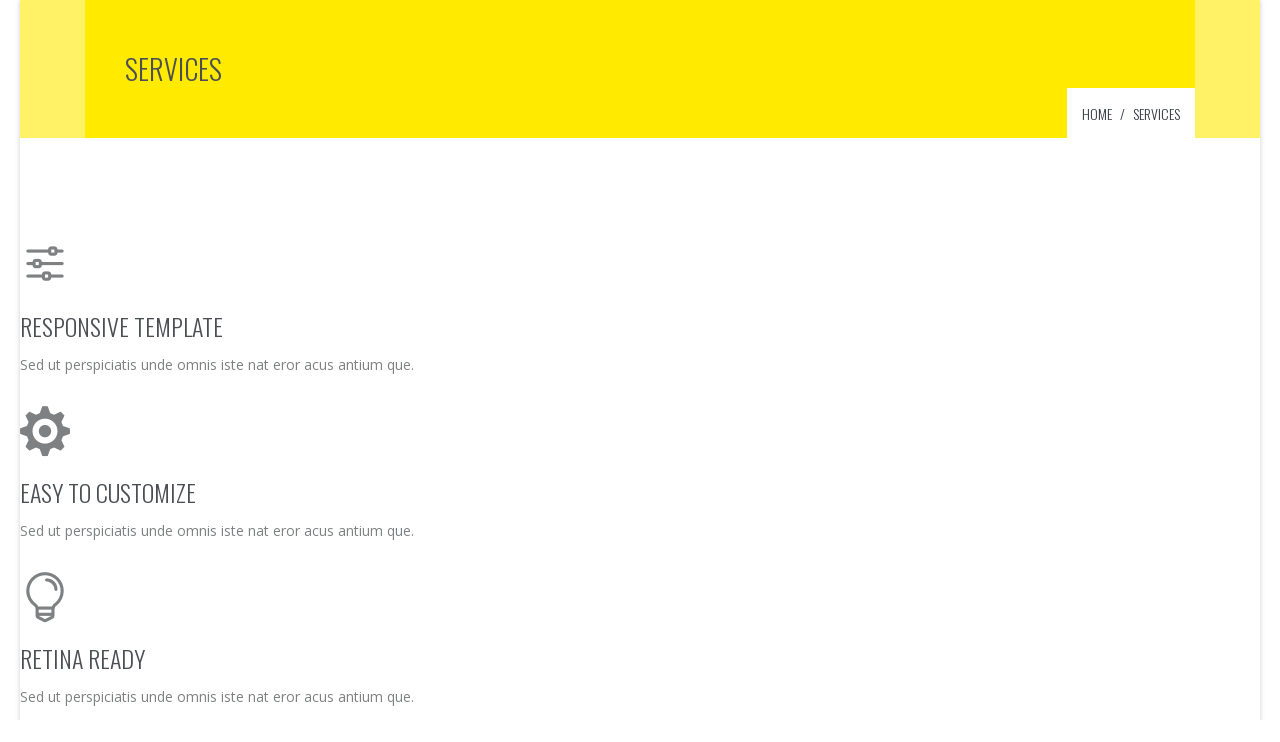

--- FILE ---
content_type: text/html; charset=utf-8
request_url: http://win-algo.com/index.php/services
body_size: 10107
content:

<!doctype html>
<html lang="en-gb" dir="ltr">
    <head>
        <meta charset="utf-8">
        <meta name="viewport" content="width=device-width, initial-scale=1, shrink-to-fit=no">
        <link rel="canonical" href="http://win-algo.com/index.php/services">
        <base href="http://win-algo.com/index.php/services" />
	<meta http-equiv="content-type" content="text/html; charset=utf-8" />
	<meta name="keywords" content="ninjatrader programming, ninjatrader, алготорговля, роботы, data science, win algo, win-algo,Algorithmic Trading with NinjaTrader,How to learn NinjaTrader programming,NinjaTrader Programming - Algorithmic and Mechanical Forex,NinjaTrader: Trading Software &amp; Futures Broker,NinjaTrader Review, ninjatrader скачать, ninjatrader demo,algorithmic trading, python programming, python trading, backtrader, jessie livermor, ninja trader, programing trading, algo trading, ninja developer, merkataritza algoritmikoa,алгарытмічны гандаль,অ্যালগরিদমিক ট্রেডিং, us trading commision, ir trading login, robinhood, agah online trading, buytex, e-toro, forex robotu, 外匯機器人, 外国為替ロボット, アルゴリズム取引, trading algoritmico,GREEN PRESSURE,BRAND AVATARS, METAMORPHIC DESIGN,THE BURNOUT,CIVIL MEDIA" />
	<meta name="robots" content="max-snippet:-1, max-image-preview:large, max-video-preview:-1" />
	<meta name="description" content="NINJATRADER PROGRAMMING, YOUR BRIDGE TO ALGOTRADING!!! EDUCATION, RESEARCH, CONSULTING!!!, ROBOT DE FOREX, Robot de futures," />
	<meta name="generator" content="Joomla! - Open Source Content Management" />
	<title>Services</title>
	<link href="/templates/ut_amilia/images/favicon.ico" rel="shortcut icon" type="image/vnd.microsoft.icon" />
	<link href="/components/com_sppagebuilder/assets/css/font-awesome-5.min.css" rel="stylesheet" type="text/css" />
	<link href="/components/com_sppagebuilder/assets/css/font-awesome-v4-shims.css" rel="stylesheet" type="text/css" />
	<link href="/components/com_sppagebuilder/assets/css/animate.min.css" rel="stylesheet" type="text/css" />
	<link href="/components/com_sppagebuilder/assets/css/sppagebuilder.css" rel="stylesheet" type="text/css" />
	<link href="/components/com_sppagebuilder/assets/css/sppagecontainer.css" rel="stylesheet" type="text/css" />
	<link href="/components/com_spsimpleportfolio/assets/css/featherlight.min.css" rel="stylesheet" type="text/css" />
	<link href="/components/com_spsimpleportfolio/assets/css/spsimpleportfolio.css" rel="stylesheet" type="text/css" />
	<link href="/templates/ut_amilia/js/ut_assets/owl/owl.carousel.min.css" rel="stylesheet" type="text/css" />
	<link href="/templates/ut_amilia/js/ut_assets/owl/owl.theme.default.min.css" rel="stylesheet" type="text/css" />
	<link href="/templates/ut_amilia/js/ut_assets/venobox/venobox.css" rel="stylesheet" type="text/css" />
	<link href="/components/com_sppagebuilder/assets/css/magnific-popup.css" rel="stylesheet" type="text/css" />
	<link href="//fonts.googleapis.com/css?family=Open+Sans:100,100i,300,300i,400,400i,500,500i,700,700i,900,900i&amp;display=swap" rel="stylesheet" type="text/css" />
	<link href="//fonts.googleapis.com/css?family=Oswald:100,100i,300,300i,400,400i,500,500i,700,700i,900,900i&amp;display=swap&amp;subset=latin-ext" rel="stylesheet" type="text/css" />
	<link href="/templates/ut_amilia/css/bootstrap.min.css" rel="stylesheet" type="text/css" />
	<link href="/templates/ut_amilia/css/font-awesome.min.css" rel="stylesheet" type="text/css" />
	<link href="/templates/ut_amilia/css/icons-fonts.css" rel="stylesheet" type="text/css" />
	<link href="/templates/ut_amilia/css/template.css" rel="stylesheet" type="text/css" />
	<link href="/templates/ut_amilia/css/presets/preset1.css" rel="stylesheet" type="text/css" />
	<style type="text/css">
.sp-page-builder .page-content #section-id-1525220453624{padding-top:100px;padding-right:0px;padding-bottom:30px;padding-left:0px;margin-top:0px;margin-right:0px;margin-bottom:0px;margin-left:0px;}#column-id-1525220453689{box-shadow:0 0 0 0 #fff;}#sppb-addon-wrapper-1525220453690 {margin:0 0 30px 0;}#sppb-addon-1525220453690 {box-shadow:0 0 0 0 #ffffff;}#sppb-addon-1525220453690 .sppb-addon-title {letter-spacing:;}@media (min-width:768px) and (max-width:991px) {#sppb-addon-wrapper-1525220453690 {margin-top:0;margin-right:0;margin-bottom:30px;margin-left:0;}}@media (max-width:767px) {#sppb-addon-wrapper-1525220453690 {margin-top:0;margin-right:0;margin-bottom:30px;margin-left:0;}}#sppb-addon-1525220453690 .sppb-icon .sppb-icon-container {display:inline-block;text-align:center;margin-bottom:20px;padding:0 0 0 0;}#column-id-1525220453691{box-shadow:0 0 0 0 #fff;}#sppb-addon-wrapper-1525220453692 {margin:0 0 30px 0;}#sppb-addon-1525220453692 {box-shadow:0 0 0 0 #ffffff;}#sppb-addon-1525220453692 .sppb-addon-title {letter-spacing:;}@media (min-width:768px) and (max-width:991px) {#sppb-addon-wrapper-1525220453692 {margin-top:0;margin-right:0;margin-bottom:30px;margin-left:0;}}@media (max-width:767px) {#sppb-addon-wrapper-1525220453692 {margin-top:0;margin-right:0;margin-bottom:30px;margin-left:0;}}#sppb-addon-1525220453692 .sppb-icon .sppb-icon-container {display:inline-block;text-align:center;margin-bottom:20px;padding:0 0 0 0;}#column-id-1525220453693{box-shadow:0 0 0 0 #fff;}#sppb-addon-wrapper-1525220453694 {margin:0 0 30px 0;}#sppb-addon-1525220453694 {box-shadow:0 0 0 0 #ffffff;}#sppb-addon-1525220453694 .sppb-addon-title {letter-spacing:;}@media (min-width:768px) and (max-width:991px) {#sppb-addon-wrapper-1525220453694 {margin-top:0;margin-right:0;margin-bottom:30px;margin-left:0;}}@media (max-width:767px) {#sppb-addon-wrapper-1525220453694 {margin-top:0;margin-right:0;margin-bottom:30px;margin-left:0;}}#sppb-addon-1525220453694 .sppb-icon .sppb-icon-container {display:inline-block;text-align:center;margin-bottom:20px;padding:0 0 0 0;}#column-id-1525220453695{box-shadow:0 0 0 0 #fff;}#sppb-addon-wrapper-1525220453696 {margin:0 0 30px 0;}#sppb-addon-1525220453696 {box-shadow:0 0 0 0 #ffffff;}#sppb-addon-1525220453696 .sppb-addon-title {letter-spacing:;}@media (min-width:768px) and (max-width:991px) {#sppb-addon-wrapper-1525220453696 {margin-top:0;margin-right:0;margin-bottom:30px;margin-left:0;}}@media (max-width:767px) {#sppb-addon-wrapper-1525220453696 {margin-top:0;margin-right:0;margin-bottom:30px;margin-left:0;}}#sppb-addon-1525220453696 .sppb-icon .sppb-icon-container {display:inline-block;text-align:center;margin-bottom:20px;padding:0 0 0 0;}.sp-page-builder .page-content #section-id-1525220453625{padding-top:30px;padding-right:0px;padding-bottom:70px;padding-left:0px;margin-top:0px;margin-right:0px;margin-bottom:0px;margin-left:0px;}#column-id-1525220453626{box-shadow:0 0 0 0 #fff;}#sppb-addon-wrapper-1525220453627 {margin:0 0 30px 0;}#sppb-addon-1525220453627 {box-shadow:0 0 0 0 #ffffff;}#sppb-addon-1525220453627 .sppb-addon-title {letter-spacing:;}@media (min-width:768px) and (max-width:991px) {#sppb-addon-wrapper-1525220453627 {margin-top:0;margin-right:0;margin-bottom:30px;margin-left:0;}}@media (max-width:767px) {#sppb-addon-wrapper-1525220453627 {margin-top:0;margin-right:0;margin-bottom:30px;margin-left:0;}}#sppb-addon-1525220453627 .sppb-icon .sppb-icon-container {display:inline-block;text-align:center;margin-bottom:20px;padding:0 0 0 0;}#column-id-1525220453628{box-shadow:0 0 0 0 #fff;}#sppb-addon-wrapper-1525220453629 {margin:0 0 30px 0;}#sppb-addon-1525220453629 {box-shadow:0 0 0 0 #ffffff;}#sppb-addon-1525220453629 .sppb-addon-title {letter-spacing:;}@media (min-width:768px) and (max-width:991px) {#sppb-addon-wrapper-1525220453629 {margin-top:0;margin-right:0;margin-bottom:30px;margin-left:0;}}@media (max-width:767px) {#sppb-addon-wrapper-1525220453629 {margin-top:0;margin-right:0;margin-bottom:30px;margin-left:0;}}#sppb-addon-1525220453629 .sppb-icon .sppb-icon-container {display:inline-block;text-align:center;margin-bottom:20px;padding:0 0 0 0;}#column-id-1525220453630{box-shadow:0 0 0 0 #fff;}#sppb-addon-wrapper-1525220453631 {margin:0 0 30px 0;}#sppb-addon-1525220453631 {box-shadow:0 0 0 0 #ffffff;}#sppb-addon-1525220453631 .sppb-addon-title {letter-spacing:;}@media (min-width:768px) and (max-width:991px) {#sppb-addon-wrapper-1525220453631 {margin-top:0;margin-right:0;margin-bottom:30px;margin-left:0;}}@media (max-width:767px) {#sppb-addon-wrapper-1525220453631 {margin-top:0;margin-right:0;margin-bottom:30px;margin-left:0;}}#sppb-addon-1525220453631 .sppb-icon .sppb-icon-container {display:inline-block;text-align:center;margin-bottom:20px;padding:0 0 0 0;}#column-id-1525220453632{box-shadow:0 0 0 0 #fff;}#sppb-addon-wrapper-1525220453633 {margin:0 0 30px 0;}#sppb-addon-1525220453633 {box-shadow:0 0 0 0 #ffffff;}#sppb-addon-1525220453633 .sppb-addon-title {letter-spacing:;}@media (min-width:768px) and (max-width:991px) {#sppb-addon-wrapper-1525220453633 {margin-top:0;margin-right:0;margin-bottom:30px;margin-left:0;}}@media (max-width:767px) {#sppb-addon-wrapper-1525220453633 {margin-top:0;margin-right:0;margin-bottom:30px;margin-left:0;}}#sppb-addon-1525220453633 .sppb-icon .sppb-icon-container {display:inline-block;text-align:center;margin-bottom:20px;padding:0 0 0 0;}.sp-page-builder .page-content #section-id-1525220453921{padding-top:0px;padding-right:0px;padding-bottom:0px;padding-left:0px;margin-top:0px;margin-right:0px;margin-bottom:0px;margin-left:0px;background-image:url(/images/feature5-bg.png);background-repeat:no-repeat;background-size:cover;background-attachment:inherit;background-position:0 0;}.sp-page-builder .page-content #section-id-1525220453921 .sppb-section-title .sppb-title-heading {margin-bottom:10px;}#column-id-1525220453922{box-shadow:0 0 0 0 #fff;}.sp-page-builder .page-content #section-id-1525220453923{padding-top:0px;padding-right:0px;padding-bottom:0px;padding-left:0px;margin-top:0px;margin-right:0px;margin-bottom:0px;margin-left:0px;}#column-id-1525220453924{box-shadow:0 0 0 0 #fff;}#sppb-addon-wrapper-1525220453925 {margin:0 0 30px 0;}#sppb-addon-1525220453925 {box-shadow:0 0 0 0 #ffffff;}#sppb-addon-1525220453925 .sppb-addon-title {margin-top:5px;margin-bottom:14px;color:#4b4e53;font-size:20px;line-height:22px;letter-spacing:;}@media (min-width:768px) and (max-width:991px) {#sppb-addon-wrapper-1525220453925 {margin-top:0;margin-right:0;margin-bottom:30px;margin-left:0;}}@media (max-width:767px) {#sppb-addon-wrapper-1525220453925 {margin-top:0;margin-right:0;margin-bottom:30px;margin-left:0;}}#sppb-addon-1525220453925 .sppb-icon .sppb-icon-container {display:inline-block;text-align:center;padding:0 0 0 0;color:#4b4e53;}#sppb-addon-1525220453925 .sppb-icon .sppb-icon-container > i {font-size:35px;width:35px;height:35px;line-height:35px;}#sppb-addon-wrapper-1525220453926 {margin:0 0 30px 0;}#sppb-addon-1525220453926 {box-shadow:0 0 0 0 #ffffff;}#sppb-addon-1525220453926 .sppb-addon-title {margin-top:5px;margin-bottom:14px;color:#4b4e53;font-size:20px;line-height:22px;letter-spacing:;}@media (min-width:768px) and (max-width:991px) {#sppb-addon-wrapper-1525220453926 {margin-top:0;margin-right:0;margin-bottom:30px;margin-left:0;}}@media (max-width:767px) {#sppb-addon-wrapper-1525220453926 {margin-top:0;margin-right:0;margin-bottom:30px;margin-left:0;}}#sppb-addon-1525220453926 .sppb-icon .sppb-icon-container {display:inline-block;text-align:center;padding:0 0 0 0;color:#4b4e53;}#sppb-addon-1525220453926 .sppb-icon .sppb-icon-container > i {font-size:35px;width:35px;height:35px;line-height:35px;}#sppb-addon-wrapper-1525220453927 {margin:0 0 30px 0;}#sppb-addon-1525220453927 {box-shadow:0 0 0 0 #ffffff;}#sppb-addon-1525220453927 .sppb-addon-title {margin-top:5px;margin-bottom:14px;color:#4b4e53;font-size:20px;line-height:22px;letter-spacing:;}@media (min-width:768px) and (max-width:991px) {#sppb-addon-wrapper-1525220453927 {margin-top:0;margin-right:0;margin-bottom:30px;margin-left:0;}}@media (max-width:767px) {#sppb-addon-wrapper-1525220453927 {margin-top:0;margin-right:0;margin-bottom:30px;margin-left:0;}}#sppb-addon-1525220453927 .sppb-icon .sppb-icon-container {display:inline-block;text-align:center;padding:0 0 0 0;color:#4b4e53;}#sppb-addon-1525220453927 .sppb-icon .sppb-icon-container > i {font-size:35px;width:35px;height:35px;line-height:35px;}#column-id-1525220453928{box-shadow:0 0 0 0 #fff;}#sppb-addon-wrapper-1525220453929 {margin:0 0 30px 0;}#sppb-addon-1525220453929 {box-shadow:0 0 0 0 #ffffff;}#sppb-addon-1525220453929 .sppb-addon-title {margin-top:5px;margin-bottom:14px;color:#4b4e53;font-size:20px;line-height:22px;letter-spacing:;}@media (min-width:768px) and (max-width:991px) {#sppb-addon-wrapper-1525220453929 {margin-top:0;margin-right:0;margin-bottom:30px;margin-left:0;}}@media (max-width:767px) {#sppb-addon-wrapper-1525220453929 {margin-top:0;margin-right:0;margin-bottom:30px;margin-left:0;}}#sppb-addon-1525220453929 .sppb-icon .sppb-icon-container {display:inline-block;text-align:center;padding:0 0 0 0;color:#4b4e53;}#sppb-addon-1525220453929 .sppb-icon .sppb-icon-container > i {font-size:35px;width:35px;height:35px;line-height:35px;}#sppb-addon-wrapper-1525220453930 {margin:0 0 30px 0;}#sppb-addon-1525220453930 {box-shadow:0 0 0 0 #ffffff;}#sppb-addon-1525220453930 .sppb-addon-title {margin-top:5px;margin-bottom:14px;color:#4b4e53;font-size:20px;line-height:22px;letter-spacing:;}@media (min-width:768px) and (max-width:991px) {#sppb-addon-wrapper-1525220453930 {margin-top:0;margin-right:0;margin-bottom:30px;margin-left:0;}}@media (max-width:767px) {#sppb-addon-wrapper-1525220453930 {margin-top:0;margin-right:0;margin-bottom:30px;margin-left:0;}}#sppb-addon-1525220453930 .sppb-icon .sppb-icon-container {display:inline-block;text-align:center;padding:0 0 0 0;color:#4b4e53;}#sppb-addon-1525220453930 .sppb-icon .sppb-icon-container > i {font-size:35px;width:35px;height:35px;line-height:35px;}#sppb-addon-wrapper-1525220453931 {margin:0 0 30px 0;}#sppb-addon-1525220453931 {box-shadow:0 0 0 0 #ffffff;}#sppb-addon-1525220453931 .sppb-addon-title {margin-top:5px;margin-bottom:14px;color:#4b4e53;font-size:20px;line-height:22px;letter-spacing:;}@media (min-width:768px) and (max-width:991px) {#sppb-addon-wrapper-1525220453931 {margin-top:0;margin-right:0;margin-bottom:30px;margin-left:0;}}@media (max-width:767px) {#sppb-addon-wrapper-1525220453931 {margin-top:0;margin-right:0;margin-bottom:30px;margin-left:0;}}#sppb-addon-1525220453931 .sppb-icon .sppb-icon-container {display:inline-block;text-align:center;padding:0 0 0 0;color:#4b4e53;}#sppb-addon-1525220453931 .sppb-icon .sppb-icon-container > i {font-size:35px;width:35px;height:35px;line-height:35px;}#column-id-1525220453932{box-shadow:0 0 0 0 #fff;}#sppb-addon-wrapper-1525220453933 {margin:11px 0 0 0;}#sppb-addon-1525220453933 {box-shadow:0 0 0 0 #ffffff;}.sp-page-builder .page-content #section-id-1525220453936{padding-top:80px;padding-right:0px;padding-bottom:60px;padding-left:0px;margin-top:0px;margin-right:0px;margin-bottom:0px;margin-left:0px;}#column-id-1525220453711{box-shadow:0 0 0 0 #fff;}#sppb-addon-wrapper-1525220453712 {margin:0 0 20px 0;}#sppb-addon-1525220453712 {box-shadow:0 0 0 0 #ffffff;}#sppb-addon-1525220453712 .sppb-addon-title {font-size:16px;line-height:22px;letter-spacing:;}@media (min-width:768px) and (max-width:991px) {#sppb-addon-wrapper-1525220453712 {margin-top:0;margin-right:0;margin-bottom:20px;margin-left:0;}}@media (max-width:767px) {#sppb-addon-wrapper-1525220453712 {margin-top:0;margin-right:0;margin-bottom:20px;margin-left:0;}}#sppb-addon-1525220453712 .sppb-icon .sppb-icon-container {display:inline-block;text-align:center;padding:0 0 0 0;}#sppb-addon-1525220453712 .sppb-icon .sppb-icon-container > i {font-size:36px;width:36px;height:36px;line-height:36px;}#column-id-1525220453713{box-shadow:0 0 0 0 #fff;}#sppb-addon-wrapper-1525220453714 {margin:0 0 20px 0;}#sppb-addon-1525220453714 {box-shadow:0 0 0 0 #ffffff;}#sppb-addon-1525220453714 .sppb-addon-title {font-size:16px;line-height:22px;letter-spacing:;}@media (min-width:768px) and (max-width:991px) {#sppb-addon-wrapper-1525220453714 {margin-top:0;margin-right:0;margin-bottom:20px;margin-left:0;}}@media (max-width:767px) {#sppb-addon-wrapper-1525220453714 {margin-top:0;margin-right:0;margin-bottom:20px;margin-left:0;}}#sppb-addon-1525220453714 .sppb-icon .sppb-icon-container {display:inline-block;text-align:center;padding:0 0 0 0;}#sppb-addon-1525220453714 .sppb-icon .sppb-icon-container > i {font-size:36px;width:36px;height:36px;line-height:36px;}#column-id-1525220453715{box-shadow:0 0 0 0 #fff;}#sppb-addon-wrapper-1525220453716 {margin:0 0 20px 0;}#sppb-addon-1525220453716 {box-shadow:0 0 0 0 #ffffff;}#sppb-addon-1525220453716 .sppb-addon-title {font-size:16px;line-height:22px;letter-spacing:;}@media (min-width:768px) and (max-width:991px) {#sppb-addon-wrapper-1525220453716 {margin-top:0;margin-right:0;margin-bottom:20px;margin-left:0;}}@media (max-width:767px) {#sppb-addon-wrapper-1525220453716 {margin-top:0;margin-right:0;margin-bottom:20px;margin-left:0;}}#sppb-addon-1525220453716 .sppb-icon .sppb-icon-container {display:inline-block;text-align:center;padding:0 0 0 0;}#sppb-addon-1525220453716 .sppb-icon .sppb-icon-container > i {font-size:36px;width:36px;height:36px;line-height:36px;}#column-id-1525220453717{box-shadow:0 0 0 0 #fff;}#sppb-addon-wrapper-1525220453718 {margin:0 0 20px 0;}#sppb-addon-1525220453718 {box-shadow:0 0 0 0 #ffffff;}#sppb-addon-1525220453718 .sppb-addon-title {font-size:16px;line-height:22px;letter-spacing:;}@media (min-width:768px) and (max-width:991px) {#sppb-addon-wrapper-1525220453718 {margin-top:0;margin-right:0;margin-bottom:20px;margin-left:0;}}@media (max-width:767px) {#sppb-addon-wrapper-1525220453718 {margin-top:0;margin-right:0;margin-bottom:20px;margin-left:0;}}#sppb-addon-1525220453718 .sppb-icon .sppb-icon-container {display:inline-block;text-align:center;padding:0 0 0 0;}#sppb-addon-1525220453718 .sppb-icon .sppb-icon-container > i {font-size:36px;width:36px;height:36px;line-height:36px;}.sp-page-builder .page-content #section-id-1525220453939{padding-top:0px;padding-right:0px;padding-bottom:50px;padding-left:0px;margin-top:0px;margin-right:0px;margin-bottom:0px;margin-left:0px;}#column-id-1525220453720{box-shadow:0 0 0 0 #fff;}#sppb-addon-wrapper-1525220453721 {margin:0px 0px 30px 0px;}#sppb-addon-1525220453721 {box-shadow:0 0 0 0 #ffffff;}#sppb-addon-1525220453721 .sppb-addon-title {letter-spacing:;}#sppb-addon-1525220453721 h2.sppb-addon-title {margin:0px 0px 0px 0px; padding:0px 0px 0px 0px; text-transform:none; }#column-id-1525220453722{box-shadow:0 0 0 0 #fff;}.sp-page-builder .page-content #section-id-1525220453723{padding-top:20px;padding-right:20px;padding-bottom:0px;padding-left:20px;margin-top:0px;margin-right:0px;margin-bottom:0px;margin-left:0px;}#column-id-1525220453724{box-shadow:0 0 0 0 #fff;}#sppb-addon-wrapper-1525220453725 {margin:0 0 20px 0;}#sppb-addon-1525220453725 {box-shadow:0 0 0 0 #ffffff;}#sppb-addon-1525220453725 .sppb-addon-title {margin-top:0px;margin-bottom:20px;font-size:30px;line-height:24px;letter-spacing:;}@media (min-width:768px) and (max-width:991px) {#sppb-addon-wrapper-1525220453725 {margin-top:0;margin-right:0;margin-bottom:20px;margin-left:0;}}@media (max-width:767px) {#sppb-addon-wrapper-1525220453725 {margin-top:0;margin-right:0;margin-bottom:20px;margin-left:0;}}#sppb-addon-1525220453725 .sppb-pricing-price {font-size:36px; line-height:36px;}#sppb-addon-1525220453725 .sppb-pricing-price-symbol {vertical-align:sub;}#sppb-addon-1525220453725 .sppb-pricing-price-container {margin-bottom:30px;}#column-id-1525220453726{box-shadow:0 0 0 0 #fff;}#sppb-addon-wrapper-1525220453727 {margin:0 0 20px 0;}#sppb-addon-1525220453727 {box-shadow:0 0 0 0 #ffffff;}#sppb-addon-1525220453727 .sppb-addon-title {margin-top:0px;margin-bottom:20px;font-size:30px;line-height:24px;letter-spacing:;}@media (min-width:768px) and (max-width:991px) {#sppb-addon-wrapper-1525220453727 {margin-top:0;margin-right:0;margin-bottom:20px;margin-left:0;}}@media (max-width:767px) {#sppb-addon-wrapper-1525220453727 {margin-top:0;margin-right:0;margin-bottom:20px;margin-left:0;}}#sppb-addon-1525220453727 .sppb-pricing-price {font-size:36px; line-height:36px;}#sppb-addon-1525220453727 .sppb-pricing-price-symbol {vertical-align:sub;}#sppb-addon-1525220453727 .sppb-pricing-price-container {margin-bottom:30px;}#column-id-1525220453728{box-shadow:0 0 0 0 #fff;}#sppb-addon-wrapper-1525220453729 {margin:0 0 20px 0;}#sppb-addon-1525220453729 {box-shadow:0 0 0 0 #ffffff;}#sppb-addon-1525220453729 .sppb-addon-title {margin-top:0px;margin-bottom:20px;font-size:30px;line-height:24px;letter-spacing:;}@media (min-width:768px) and (max-width:991px) {#sppb-addon-wrapper-1525220453729 {margin-top:0;margin-right:0;margin-bottom:20px;margin-left:0;}}@media (max-width:767px) {#sppb-addon-wrapper-1525220453729 {margin-top:0;margin-right:0;margin-bottom:20px;margin-left:0;}}#sppb-addon-1525220453729 .sppb-pricing-price {font-size:36px; line-height:36px;}#sppb-addon-1525220453729 .sppb-pricing-price-symbol {vertical-align:sub;}#sppb-addon-1525220453729 .sppb-pricing-price-container {margin-bottom:30px;}#column-id-1525220453730{box-shadow:0 0 0 0 #fff;}#sppb-addon-wrapper-1525220453731 {margin:0 0 20px 0;}#sppb-addon-1525220453731 {box-shadow:0 0 0 0 #ffffff;}#sppb-addon-1525220453731 .sppb-addon-title {margin-top:0px;margin-bottom:20px;font-size:30px;line-height:24px;letter-spacing:;}@media (min-width:768px) and (max-width:991px) {#sppb-addon-wrapper-1525220453731 {margin-top:0;margin-right:0;margin-bottom:20px;margin-left:0;}}@media (max-width:767px) {#sppb-addon-wrapper-1525220453731 {margin-top:0;margin-right:0;margin-bottom:20px;margin-left:0;}}#sppb-addon-1525220453731 .sppb-pricing-price {font-size:36px; line-height:36px;}#sppb-addon-1525220453731 .sppb-pricing-price-symbol {vertical-align:sub;}#sppb-addon-1525220453731 .sppb-pricing-price-container {margin-bottom:30px;}.sp-page-builder .page-content #section-id-1525208643262{margin-top:0px;margin-right:0px;margin-bottom:0px;margin-left:0px;}#column-id-1525208643247{box-shadow:0 0 0 0 #fff;}#sppb-addon-wrapper-1525208643248 {margin:0 0 0 0;}#sppb-addon-1525208643248 {box-shadow:0 0 0 0 #ffffff;}#sppb-addon-1525208643248 .sppb-addon-title {letter-spacing:;}@media (min-width:768px) and (max-width:991px) {#sppb-addon-wrapper-1525208643248 {margin-top:0;margin-right:0;margin-bottom:0;margin-left:0;}}@media (max-width:767px) {#sppb-addon-wrapper-1525208643248 {margin-top:0;margin-right:0;margin-bottom:0;margin-left:0;}}#sppb-addon-1525208643248 h2.sppb-addon-title {margin:0px 0px 20px 0px; padding:0px 0px 0px 0px; text-transform:none; }#sppb-addon-wrapper-1525208643250 {margin:11px 0 0 0;}#sppb-addon-1525208643250 {box-shadow:0 0 0 0 #ffffff;}#sppb-addon-wrapper-1525208643252 {margin:0 0 30px 0;}#sppb-addon-1525208643252 {box-shadow:0 0 0 0 #ffffff;}@media (min-width:768px) and (max-width:991px) {#sppb-addon-wrapper-1525208643252 {margin-top:0;margin-right:0;margin-bottom:20px;margin-left:0;}}@media (max-width:767px) {#sppb-addon-wrapper-1525208643252 {margin-top:0;margin-right:0;margin-bottom:10px;margin-left:0;}}.sp-page-builder .page-content #section-id-1525200243726{padding-top:0px;padding-right:0px;padding-bottom:0px;padding-left:0px;margin-top:0px;margin-right:0px;margin-bottom:0px;margin-left:0px;}#column-id-1525200243767{box-shadow:0 0 0 0 #fff;}#sppb-addon-wrapper-1525200243768 {margin:0 0 0 0;}#sppb-addon-1525200243768 {box-shadow:0 0 0 0 #ffffff;}@media (min-width:768px) and (max-width:991px) {#sppb-addon-wrapper-1525200243768 {margin-top:0;margin-right:0;margin-bottom:0;margin-left:0;}}@media (max-width:767px) {#sppb-addon-wrapper-1525200243768 {margin-top:0;margin-right:0;margin-bottom:0;margin-left:0;}}#sppb-addon-1525200243768 .sppb-addon-testimonial .icon-container span{ font-size:26px; }.sp-page-builder .page-content #section-id-1525200243729{padding-top:0px;padding-right:0px;padding-bottom:0px;padding-left:0px;margin-top:0px;margin-right:0px;margin-bottom:0px;margin-left:0px;}#column-id-1525200243770{box-shadow:0 0 0 0 #fff;}#sppb-addon-wrapper-1525200243771 {margin:0 0 0 0;}#sppb-addon-1525200243771 {box-shadow:0 0 0 0 #ffffff;}#sppb-addon-1525200243771 .sppb-addon-title {letter-spacing:;}@media (min-width:768px) and (max-width:991px) {#sppb-addon-wrapper-1525200243771 {margin-top:0;margin-right:0;margin-bottom:0;margin-left:0;}}@media (max-width:767px) {#sppb-addon-wrapper-1525200243771 {margin-top:0;margin-right:0;margin-bottom:0;margin-left:0;}}#sppb-addon-1525200243771 .sppb-optin-form-icon {font-size:18px;}.sppb-optin-form-popup-wrap > #sppb-addon-1525200243771 {width:600px;}.sp-page-builder .page-content #section-id-1525200243732{padding-top:30px;padding-right:0;padding-bottom:30px;padding-left:0;margin-top:0px;margin-right:0px;margin-bottom:0px;margin-left:0px;}#column-id-1525200243773{box-shadow:0 0 0 0 #fff;}#sppb-addon-wrapper-1525200243774 {margin:0 0 0 0;}#sppb-addon-1525200243774 {box-shadow:0 0 0 0 #ffffff;}@media (min-width:768px) and (max-width:991px) {#sppb-addon-wrapper-1525200243774 {margin-top:0;margin-right:0;margin-bottom:0;margin-left:0;}}@media (max-width:767px) {#sppb-addon-wrapper-1525200243774 {margin-top:0;margin-right:0;margin-bottom:0;margin-left:0;}}.sp-megamenu-wrapper .sp-megamenu-parent .sp-dropdown li.sp-menu-item > a {font-family:Open Sans}body{font-family: 'Open Sans', sans-serif;}
h1{font-family: 'Oswald', sans-serif;}
h2{font-family: 'Oswald', sans-serif;}
h3{font-family: 'Oswald', sans-serif;}
h4{font-family: 'Oswald', sans-serif;}
h5{font-family: 'Oswald', sans-serif;}
h6{font-family: 'Oswald', sans-serif;}
.sp-megamenu-parent > li > a, .sp-megamenu-parent > li > span, .sp-megamenu-parent .sp-dropdown li.sp-menu-item > a{font-family: 'Oswald', sans-serif;}
.logo-image {height:90px;}
	</style>
	<script type="application/json" class="joomla-script-options new">{"csrf.token":"40dd7458acaa067fcac11fdace71d9f7","system.paths":{"root":"","base":""}}</script>
	<script src="/media/jui/js/jquery.min.js?3edfcb0baf73f5a6a18c8afa3536e38f" type="text/javascript"></script>
	<script src="/media/jui/js/jquery-noconflict.js?3edfcb0baf73f5a6a18c8afa3536e38f" type="text/javascript"></script>
	<script src="/media/jui/js/jquery-migrate.min.js?3edfcb0baf73f5a6a18c8afa3536e38f" type="text/javascript"></script>
	<script src="/components/com_sppagebuilder/assets/js/jquery.parallax.js" type="text/javascript"></script>
	<script src="/components/com_sppagebuilder/assets/js/sppagebuilder.js" type="text/javascript"></script>
	<script src="/components/com_spsimpleportfolio/assets/js/jquery.shuffle.modernizr.min.js" type="text/javascript"></script>
	<script src="/components/com_spsimpleportfolio/assets/js/featherlight.min.js" type="text/javascript"></script>
	<script src="/components/com_spsimpleportfolio/assets/js/spsimpleportfolio.js" type="text/javascript"></script>
	<script src="/templates/ut_amilia/js/ut_assets/owl/owl.carousel.js" type="text/javascript"></script>
	<script src="/templates/ut_amilia/js/ut_assets/venobox/venobox.min.js" type="text/javascript"></script>
	<script src="/components/com_sppagebuilder/assets/js/jquery.magnific-popup.min.js" type="text/javascript"></script>
	<script src="/media/system/js/core.js?3edfcb0baf73f5a6a18c8afa3536e38f" type="text/javascript"></script>
	<script src="/templates/ut_amilia/js/popper.min.js" type="text/javascript"></script>
	<script src="/templates/ut_amilia/js/bootstrap.min.js" type="text/javascript"></script>
	<script src="/templates/ut_amilia/js/main.js" type="text/javascript"></script>
	<script src="/templates/ut_amilia/js/jquery.nav.js" type="text/javascript"></script>
	<script type="text/javascript">

		var j2storeURL = 'http://win-algo.com/';
		;(function ($) {
	$.ajaxSetup({
		headers: {
			'X-CSRF-Token': Joomla.getOptions('csrf.token')
		}
	});
})(jQuery);jQuery(function($){

			var addonId 				= $("#sppb-addon-1525200243771"),
					prentSectionId	= addonId.parent().closest("section");

			if($("#sppb-addon-1525200243771").find(".optintype-popup").length !== 0 && $("body:not(.layout-edit)").length !== 0){
					prentSectionId.hide();
			}

			if($("#sppb-addon-1525200243771").find(".optintype-popup").length !== 0 && $("body:not(.layout-edit)").length !== 0){
					//var parentSection 	= $("#sppb-addon-1525200243771").parent().closest("section"),
					var addonWidth 			= addonId.parent().outerWidth(),
							optin_timein		= 2000,
							optin_timeout		= 10000,
 							prentSectionId	= ".com-sppagebuilder:not(.layout-edit) #" + addonId.attr("id");

						$(window).load(function () {
						setTimeout(function(){
							$.magnificPopup.open({
					        items: {
					            src: "<div class=\"sppb-optin-form-popup-wrap\" \">"+$(addonId)[0].outerHTML + "</div>"
											//src: "<div style=\"width:+"addonWidth"+\">" + $(addonId)[0].outerHTML + "</div>"
					        },
					        type: "inline",
									mainClass: "mfp-fade",
									disableOn: function() {
							      return true;
							    },
									callbacks: {
						        open: function() {
											if(optin_timeout){
						            setTimeout(function(){
						                $("#sppb-addon-1525200243771").magnificPopup("close");
						            }, optin_timeout);
											}
						        }
						    	}
					    });
						}, optin_timein);
						}); //window
			};
		})jQuery(document).ready(function($) {
				$('.ut-clients-1525200243774').owlCarousel({
					loop:true,
					autoplay: true,
					center: false,
					nav: false,
					dots: false,
					margin:30,
					smartSpeed: 450,
					responsive: {
						0: {
							items: 1,
						},
						480: {
							items: 2,
						},
						768: {
							items: 4,
						},
						992: {
							items: 6
						}
					}
				});
			});

		template="ut_amilia";
	</script>
	<meta property="og:title" content="Services" />
	<meta property="og:type" content="website" />
	<meta property="og:url" content="http://win-algo.com/index.php/services" />
	<meta property="fb:app_id" content="admin" />
	<meta property="og:site_name" content="Win-Algo" />
	<meta name="twitter:card" content="summary" />
	<meta name="twitter:site" content="Win-Algo" />
	<!-- Start: Google Structured Data -->
            
<script type="application/ld+json">
{
    "@context": "https://schema.org",
    "@type": "BreadcrumbList",
    "itemListElement": [
        {
            "@type": "ListItem",
            "position": 1,
            "name": "Home",
            "item": "http://win-algo.com/index.php"
        },
        {
            "@type": "ListItem",
            "position": 2,
            "name": "Services",
            "item": "http://win-algo.com/index.php/services"
        }
    ]
}
</script>
            <!-- End: Google Structured Data -->
    </head>
    <body class="site helix-ultimate com-sppagebuilder view-page layout-default task-none itemid-226 en-gb ltr layout-boxed offcanvas-init offcanvs-position-right">
    
    <div class="body-wrapper">
        <div class="body-innerwrapper">
                        <section id="sp-titles"><div class="row"><div id="sp-title" class="col-lg-12 "><div class="sp-column "><div class="sp-page-title"><div class="container"><div class="title-inner"><h2 class="sp-page-title-heading">Services</h2>
<ol itemscope itemtype="https://schema.org/BreadcrumbList" class="breadcrumb">
			<li class="float-left">
			<span class="divider fa fa-location" aria-hidden="true"></span>
		</li>
	
				<li itemprop="itemListElement" itemscope itemtype="https://schema.org/ListItem" class="breadcrumb-item"><a itemprop="item" href="/index.php" class="pathway"><span itemprop="name">Home</span></a>				<meta itemprop="position" content="1">
			</li>
					<li itemprop="itemListElement" itemscope itemtype="https://schema.org/ListItem" class="breadcrumb-item active"><span itemprop="name">Services</span>				<meta itemprop="position" content="2">
			</li>
		</ol>
</div></div></div></div></div></div></section><section id="sp-main-body"><div class="row"><main id="sp-component" class="col-lg-12 " role="main"><div class="sp-column "><div id="system-message-container">
	</div>
<div id="sp-page-builder" class="sp-page-builder  page-19">

	
	<div class="page-content">
				<section id="section-id-1525220453624" class="sppb-section" ><div class="sppb-row-container"><div class="sppb-row"><div class="sppb-col-md-3 sppb-col-sm-6" id="column-wrap-id-1525220453689"><div id="column-id-1525220453689" class="sppb-column" ><div class="sppb-column-addons"><div id="sppb-addon-wrapper-1525220453690" class="sppb-addon-wrapper"><div id="sppb-addon-1525220453690" class="clearfix "     ><div class="sppb-addon sppb-addon-feature sppb-text-left feature-box-1"><div class="sppb-addon-content"><div class="sppb-icon"><span class="sppb-icon-container"><i class=" icon_adjust-horiz"></i></span></div><h3 class="sppb-addon-title sppb-feature-box-title">RESPONSIVE TEMPLATE</h3><div class="sppb-addon-text">Sed ut perspiciatis unde omnis iste nat eror acus antium que.</div></div></div></div></div></div></div></div><div class="sppb-col-md-3 sppb-col-sm-6" id="column-wrap-id-1525220453691"><div id="column-id-1525220453691" class="sppb-column" ><div class="sppb-column-addons"><div id="sppb-addon-wrapper-1525220453692" class="sppb-addon-wrapper"><div id="sppb-addon-1525220453692" class="clearfix "     ><div class="sppb-addon sppb-addon-feature sppb-text-left feature-box-1"><div class="sppb-addon-content"><div class="sppb-icon"><span class="sppb-icon-container"><i class=" icon_cog"></i></span></div><h3 class="sppb-addon-title sppb-feature-box-title">EASY TO CUSTOMIZE</h3><div class="sppb-addon-text">Sed ut perspiciatis unde omnis iste nat eror acus antium que.</div></div></div></div></div></div></div></div><div class="sppb-col-md-3 sppb-col-sm-6" id="column-wrap-id-1525220453693"><div id="column-id-1525220453693" class="sppb-column" ><div class="sppb-column-addons"><div id="sppb-addon-wrapper-1525220453694" class="sppb-addon-wrapper"><div id="sppb-addon-1525220453694" class="clearfix "     ><div class="sppb-addon sppb-addon-feature sppb-text-left feature-box-1"><div class="sppb-addon-content"><div class="sppb-icon"><span class="sppb-icon-container"><i class=" icon_lightbulb_alt"></i></span></div><h3 class="sppb-addon-title sppb-feature-box-title">RETINA READY</h3><div class="sppb-addon-text">Sed ut perspiciatis unde omnis iste nat eror acus antium que.</div></div></div></div></div></div></div></div><div class="sppb-col-md-3 sppb-col-sm-6" id="column-wrap-id-1525220453695"><div id="column-id-1525220453695" class="sppb-column" ><div class="sppb-column-addons"><div id="sppb-addon-wrapper-1525220453696" class="sppb-addon-wrapper"><div id="sppb-addon-1525220453696" class="clearfix "     ><div class="sppb-addon sppb-addon-feature sppb-text-left feature-box-1"><div class="sppb-addon-content"><div class="sppb-icon"><span class="sppb-icon-container"><i class=" icon_search"></i></span></div><h3 class="sppb-addon-title sppb-feature-box-title">SEO FRIENDLY</h3><div class="sppb-addon-text">Sed ut perspiciatis unde omnis iste nat eror acus antium que.</div></div></div></div></div></div></div></div></div></div></section><section id="section-id-1525220453625" class="sppb-section" ><div class="sppb-row-container"><div class="sppb-row"><div class="sppb-col-md-3 sppb-col-sm-6" id="column-wrap-id-1525220453626"><div id="column-id-1525220453626" class="sppb-column" ><div class="sppb-column-addons"><div id="sppb-addon-wrapper-1525220453627" class="sppb-addon-wrapper"><div id="sppb-addon-1525220453627" class="clearfix "     ><div class="sppb-addon sppb-addon-feature sppb-text-left feature-box-1"><div class="sppb-addon-content"><div class="sppb-icon"><span class="sppb-icon-container"><i class=" icon_genius"></i></span></div><h3 class="sppb-addon-title sppb-feature-box-title">UNIQUE DESIGN</h3><div class="sppb-addon-text">Sed ut perspiciatis unde omnis iste nat eror acus antium que.</div></div></div></div></div></div></div></div><div class="sppb-col-md-3 sppb-col-sm-6" id="column-wrap-id-1525220453628"><div id="column-id-1525220453628" class="sppb-column" ><div class="sppb-column-addons"><div id="sppb-addon-wrapper-1525220453629" class="sppb-addon-wrapper"><div id="sppb-addon-1525220453629" class="clearfix "     ><div class="sppb-addon sppb-addon-feature sppb-text-left feature-box-1"><div class="sppb-addon-content"><div class="sppb-icon"><span class="sppb-icon-container"><i class=" icon_piechart"></i></span></div><h3 class="sppb-addon-title sppb-feature-box-title">UNLIMITED COLORS</h3><div class="sppb-addon-text">Sed ut perspiciatis unde omnis iste nat eror acus antium que.</div></div></div></div></div></div></div></div><div class="sppb-col-md-3 sppb-col-sm-6" id="column-wrap-id-1525220453630"><div id="column-id-1525220453630" class="sppb-column" ><div class="sppb-column-addons"><div id="sppb-addon-wrapper-1525220453631" class="sppb-addon-wrapper"><div id="sppb-addon-1525220453631" class="clearfix "     ><div class="sppb-addon sppb-addon-feature sppb-text-left feature-box-1"><div class="sppb-addon-content"><div class="sppb-icon"><span class="sppb-icon-container"><i class=" social_googleplus"></i></span></div><h3 class="sppb-addon-title sppb-feature-box-title">GOOGLE FONTS</h3><div class="sppb-addon-text">Sed ut perspiciatis unde omnis iste nat eror acus antium que.</div></div></div></div></div></div></div></div><div class="sppb-col-md-3 sppb-col-sm-6" id="column-wrap-id-1525220453632"><div id="column-id-1525220453632" class="sppb-column" ><div class="sppb-column-addons"><div id="sppb-addon-wrapper-1525220453633" class="sppb-addon-wrapper"><div id="sppb-addon-1525220453633" class="clearfix "     ><div class="sppb-addon sppb-addon-feature sppb-text-left feature-box-1"><div class="sppb-addon-content"><div class="sppb-icon"><span class="sppb-icon-container"><i class=" icon_lifesaver"></i></span></div><h3 class="sppb-addon-title sppb-feature-box-title">SUPPORT & UPDATES</h3><div class="sppb-addon-text">Sed ut perspiciatis unde omnis iste nat eror acus antium que.</div></div></div></div></div></div></div></div></div></div></section><section id="section-id-1525220453921" class="sppb-section  bg-gray-20 titled-mask" ><div class="sppb-row-overlay"></div><div class="sppb-row-container"><div class="sppb-section-title sppb-text-left"><h3 class="sppb-title-heading">OUR SERVICES</h3></div><div class="sppb-row"><div class="sppb-col-md-6" id="column-wrap-id-1525220453922"><div id="column-id-1525220453922" class="sppb-column" ><div class="sppb-column-addons"><div id="section-id-1525220453923" class="sppb-section" ><div class="sppb-container-inner"><div class="sppb-row"><div class="sppb-col-md-6 sppb-col-sm-6" id="column-wrap-id-1525220453924"><div id="column-id-1525220453924" class="sppb-column" ><div class="sppb-column-addons"><div id="sppb-addon-wrapper-1525220453925" class="sppb-addon-wrapper"><div id="sppb-addon-1525220453925" class="clearfix "     ><div class="sppb-addon sppb-addon-feature sppb-text-left "><div class="sppb-addon-content"><div class="sppb-media"><div class="pull-left"><div class="sppb-icon"><span class="sppb-icon-container"><i class=" icon_laptop"></i></span></div></div><div class="sppb-media-body"><h3 class="sppb-addon-title sppb-feature-box-title sppb-media-heading">WEB DESIGN</h3><div class="sppb-addon-text">Sed in porttitor dolor. Sed eleifend vulputate nulla</div></div></div></div></div></div></div><div id="sppb-addon-wrapper-1525220453926" class="sppb-addon-wrapper"><div id="sppb-addon-1525220453926" class="clearfix "     ><div class="sppb-addon sppb-addon-feature sppb-text-left "><div class="sppb-addon-content"><div class="sppb-media"><div class="pull-left"><div class="sppb-icon"><span class="sppb-icon-container"><i class=" icon_flowchart"></i></span></div></div><div class="sppb-media-body"><h3 class="sppb-addon-title sppb-feature-box-title sppb-media-heading">DEVELOPMENT</h3><div class="sppb-addon-text">Sed in porttitor dolor. Sed eleifend vulputate nulla</div></div></div></div></div></div></div><div id="sppb-addon-wrapper-1525220453927" class="sppb-addon-wrapper"><div id="sppb-addon-1525220453927" class="clearfix "     ><div class="sppb-addon sppb-addon-feature sppb-text-left "><div class="sppb-addon-content"><div class="sppb-media"><div class="pull-left"><div class="sppb-icon"><span class="sppb-icon-container"><i class=" icon_camera_alt"></i></span></div></div><div class="sppb-media-body"><h3 class="sppb-addon-title sppb-feature-box-title sppb-media-heading">PHOTOGRAPHY</h3><div class="sppb-addon-text">Sed in porttitor dolor. Sed eleifend vulputate nulla</div></div></div></div></div></div></div></div></div></div><div class="sppb-col-md-6 sppb-col-sm-6" id="column-wrap-id-1525220453928"><div id="column-id-1525220453928" class="sppb-column" ><div class="sppb-column-addons"><div id="sppb-addon-wrapper-1525220453929" class="sppb-addon-wrapper"><div id="sppb-addon-1525220453929" class="clearfix "     ><div class="sppb-addon sppb-addon-feature sppb-text-left "><div class="sppb-addon-content"><div class="sppb-media"><div class="pull-left"><div class="sppb-icon"><span class="sppb-icon-container"><i class=" icon_cone_alt"></i></span></div></div><div class="sppb-media-body"><h3 class="sppb-addon-title sppb-feature-box-title sppb-media-heading">BRANDING</h3><div class="sppb-addon-text">Sed in porttitor dolor. Sed eleifend vulputate nulla</div></div></div></div></div></div></div><div id="sppb-addon-wrapper-1525220453930" class="sppb-addon-wrapper"><div id="sppb-addon-1525220453930" class="clearfix "     ><div class="sppb-addon sppb-addon-feature sppb-text-left "><div class="sppb-addon-content"><div class="sppb-media"><div class="pull-left"><div class="sppb-icon"><span class="sppb-icon-container"><i class=" icon_pens"></i></span></div></div><div class="sppb-media-body"><h3 class="sppb-addon-title sppb-feature-box-title sppb-media-heading">GRAPHIC DESIGN</h3><div class="sppb-addon-text">Sed in porttitor dolor. Sed eleifend vulputate nulla</div></div></div></div></div></div></div><div id="sppb-addon-wrapper-1525220453931" class="sppb-addon-wrapper"><div id="sppb-addon-1525220453931" class="clearfix "     ><div class="sppb-addon sppb-addon-feature sppb-text-left "><div class="sppb-addon-content"><div class="sppb-media"><div class="pull-left"><div class="sppb-icon"><span class="sppb-icon-container"><i class=" icon_archive_alt"></i></span></div></div><div class="sppb-media-body"><h3 class="sppb-addon-title sppb-feature-box-title sppb-media-heading">PRODUCTION</h3><div class="sppb-addon-text">Sed in porttitor dolor. Sed eleifend vulputate nulla</div></div></div></div></div></div></div></div></div></div><div class="sppb-col-md-12" id="column-wrap-id-1525220453932"><div id="column-id-1525220453932" class="sppb-column" ><div class="sppb-column-addons"><div id="sppb-addon-wrapper-1525220453933" class="sppb-addon-wrapper"><div id="sppb-addon-1525220453933" class="clearfix "     ><div class="sppb-text-right"><a href="#" id="btn-1525220453933" class="sppb-btn  custom-button-1 text-left bg-gray-40 sppb-btn-default sppb-btn-lg sppb-btn-block sppb-btn-square"><span>JOIN US</span> <i class="fa fa-arrow-right"></i></a></div></div></div></div></div></div></div></div></div></div></div></div></div></div></section><section id="section-id-1525220453936" class="sppb-section proccess-section" ><div class="sppb-row-container"><div class="sppb-row"><div class="sppb-col-md-3 sppb-col-sm-6 sppb-col-xs-6" id="column-wrap-id-1525220453711"><div id="column-id-1525220453711" class="sppb-column sppb-wow bounceIn"  data-sppb-wow-duration="750ms" data-sppb-wow-delay="50ms"><div class="sppb-column-addons"><div id="sppb-addon-wrapper-1525220453712" class="sppb-addon-wrapper"><div id="sppb-addon-1525220453712" class="clearfix "     ><div class="sppb-addon sppb-addon-feature sppb-text-center feature-box-5"><div class="sppb-addon-content"><div class="sppb-icon"><span class="sppb-icon-container"><i class=" icon_lightbulb_alt"></i></span></div><h3 class="sppb-addon-title sppb-feature-box-title">PLANING</h3><div class="sppb-addon-text"></div></div></div></div></div></div></div></div><div class="sppb-col-md-3 sppb-col-sm-6 sppb-col-xs-6" id="column-wrap-id-1525220453713"><div id="column-id-1525220453713" class="sppb-column sppb-wow bounceIn"  data-sppb-wow-duration="750ms" data-sppb-wow-delay="50ms"><div class="sppb-column-addons"><div id="sppb-addon-wrapper-1525220453714" class="sppb-addon-wrapper"><div id="sppb-addon-1525220453714" class="clearfix "     ><div class="sppb-addon sppb-addon-feature sppb-text-center feature-box-5"><div class="sppb-addon-content"><div class="sppb-icon"><span class="sppb-icon-container"><i class=" icon_pens"></i></span></div><h3 class="sppb-addon-title sppb-feature-box-title">Designing</h3><div class="sppb-addon-text"></div></div></div></div></div></div></div></div><div class="sppb-col-md-3 sppb-col-sm-6 sppb-col-xs-6" id="column-wrap-id-1525220453715"><div id="column-id-1525220453715" class="sppb-column sppb-wow bounceIn"  data-sppb-wow-duration="750ms" data-sppb-wow-delay="50ms"><div class="sppb-column-addons"><div id="sppb-addon-wrapper-1525220453716" class="sppb-addon-wrapper"><div id="sppb-addon-1525220453716" class="clearfix "     ><div class="sppb-addon sppb-addon-feature sppb-text-center feature-box-5"><div class="sppb-addon-content"><div class="sppb-icon"><span class="sppb-icon-container"><i class=" icon_cog"></i></span></div><h3 class="sppb-addon-title sppb-feature-box-title">Development</h3><div class="sppb-addon-text"></div></div></div></div></div></div></div></div><div class="sppb-col-md-3 sppb-col-sm-6 sppb-col-xs-6" id="column-wrap-id-1525220453717"><div id="column-id-1525220453717" class="sppb-column sppb-wow bounceIn"  data-sppb-wow-duration="750ms" data-sppb-wow-delay="50ms"><div class="sppb-column-addons"><div id="sppb-addon-wrapper-1525220453718" class="sppb-addon-wrapper"><div id="sppb-addon-1525220453718" class="clearfix "     ><div class="sppb-addon sppb-addon-feature sppb-text-center feature-box-5"><div class="sppb-addon-content"><div class="sppb-icon"><span class="sppb-icon-container"><i class=" icon_archive_alt"></i></span></div><h3 class="sppb-addon-title sppb-feature-box-title">Launch</h3><div class="sppb-addon-text"></div></div></div></div></div></div></div></div></div></div></section><section id="section-id-1525220453939" class="sppb-section" ><div class="sppb-row-container"><div class="sppb-row"><div class="sppb-col-md-12" id="column-wrap-id-1525220453720"><div id="column-id-1525220453720" class="sppb-column" ><div class="sppb-column-addons"><div id="sppb-addon-wrapper-1525220453721" class="sppb-addon-wrapper"><div id="sppb-addon-1525220453721" class="clearfix "     ><div class="sppb-addon sppb-addon-header titled-mask-line sppb-text-left"><h2 class="sppb-addon-title">PRICING TABLES</h2></div></div></div></div></div></div><div class="sppb-col-md-12" id="column-wrap-id-1525220453722"><div id="column-id-1525220453722" class="sppb-column" ><div class="sppb-column-addons"><div id="section-id-1525220453723" class="sppb-section bg-gray-20" ><div class="sppb-container-inner"><div class="sppb-row"><div class="sppb-col-md-3 sppb-col-sm-6" id="column-wrap-id-1525220453724"><div id="column-id-1525220453724" class="sppb-column sppb-wow zoomIn"  data-sppb-wow-duration="700ms" data-sppb-wow-delay="400ms"><div class="sppb-column-addons"><div id="sppb-addon-wrapper-1525220453725" class="sppb-addon-wrapper"><div id="sppb-addon-1525220453725" class="clearfix "     ><div class="sppb-addon sppb-addon-pricing-table sppb-text-left "><div class="sppb-pricing-box "><div class="sppb-pricing-header"><h3 class="sppb-addon-title sppb-pricing-title">Basic</h3><div class="sppb-pricing-price-container"><span class="sppb-pricing-price"><span class="sppb-pricing-price-symbol">$</span><span class="price-amount"><span class="amount">10</span><span>99</span></span></span><span class="sppb-pricing-duration">monthly</span></div></div><div class="sppb-pricing-features"><ul><li>3 Users</li><li>2 Domains</li><li>3 Databases</li><li>3 GB Storage</li><li>5 Users</li><li>50 Enail Accounts</li><li>5 GB Bandwidth / month</li><li>Support Available</li></ul></div><div class="sppb-pricing-footer"><a href="#" id="btn-1525220453725" class="sppb-btn sppb-btn-xlg sppb-btn-dark-primary sppb-btn-square sppb-btn-block">Sign Up</a></div></div></div></div></div></div></div></div><div class="sppb-col-md-3 sppb-col-sm-6" id="column-wrap-id-1525220453726"><div id="column-id-1525220453726" class="sppb-column sppb-wow zoomIn"  data-sppb-wow-duration="700ms" data-sppb-wow-delay="500ms"><div class="sppb-column-addons"><div id="sppb-addon-wrapper-1525220453727" class="sppb-addon-wrapper"><div id="sppb-addon-1525220453727" class="clearfix "     ><div class="sppb-addon sppb-addon-pricing-table sppb-text-left "><div class="sppb-pricing-box "><div class="sppb-pricing-header"><h3 class="sppb-addon-title sppb-pricing-title">PRO</h3><div class="sppb-pricing-price-container"><span class="sppb-pricing-price"><span class="sppb-pricing-price-symbol">$</span><span class="price-amount"><span class="amount">16</span><span>99</span></span></span><span class="sppb-pricing-duration">monthly</span></div></div><div class="sppb-pricing-features"><ul><li>3 Users</li><li>2 Domains</li><li>3 Databases</li><li>3 GB Storage</li><li>5 Users</li><li>50 Enail Accounts</li><li>5 GB Bandwidth / month</li><li>Support Available</li></ul></div><div class="sppb-pricing-footer"><a href="#" id="btn-1525220453727" class="sppb-btn sppb-btn-xlg sppb-btn-dark-primary sppb-btn-square sppb-btn-block">Sign Up</a></div></div></div></div></div></div></div></div><div class="sppb-col-md-3 sppb-col-sm-6" id="column-wrap-id-1525220453728"><div id="column-id-1525220453728" class="sppb-column sppb-wow zoomIn"  data-sppb-wow-duration="700ms" data-sppb-wow-delay="600ms"><div class="sppb-column-addons"><div id="sppb-addon-wrapper-1525220453729" class="sppb-addon-wrapper"><div id="sppb-addon-1525220453729" class="clearfix "     ><div class="sppb-addon sppb-addon-pricing-table sppb-text-left pricing-featured"><div class="sppb-pricing-box "><div class="sppb-pricing-header"><h3 class="sppb-addon-title sppb-pricing-title">OPTIMAL</h3><div class="sppb-pricing-price-container"><span class="sppb-pricing-price"><span class="sppb-pricing-price-symbol">$</span><span class="price-amount"><span class="amount">21</span><span>99</span></span></span><span class="sppb-pricing-duration">monthly</span></div></div><div class="sppb-pricing-features"><ul><li>3 Users</li><li>2 Domains</li><li>3 Databases</li><li>3 GB Storage</li><li>5 Users</li><li>50 Enail Accounts</li><li>5 GB Bandwidth / month</li><li>Support Available</li></ul></div><div class="sppb-pricing-footer"><a href="#" id="btn-1525220453729" class="sppb-btn sppb-btn-xlg sppb-btn-primary-dark sppb-btn-square sppb-btn-block">Sign Up</a></div></div></div></div></div></div></div></div><div class="sppb-col-md-3 sppb-col-sm-6" id="column-wrap-id-1525220453730"><div id="column-id-1525220453730" class="sppb-column sppb-wow zoomIn"  data-sppb-wow-duration="700ms" data-sppb-wow-delay="700ms"><div class="sppb-column-addons"><div id="sppb-addon-wrapper-1525220453731" class="sppb-addon-wrapper"><div id="sppb-addon-1525220453731" class="clearfix "     ><div class="sppb-addon sppb-addon-pricing-table sppb-text-left "><div class="sppb-pricing-box "><div class="sppb-pricing-header"><h3 class="sppb-addon-title sppb-pricing-title">VIP</h3><div class="sppb-pricing-price-container"><span class="sppb-pricing-price"><span class="sppb-pricing-price-symbol">$</span><span class="price-amount"><span class="amount">31</span><span>99</span></span></span><span class="sppb-pricing-duration">monthly</span></div></div><div class="sppb-pricing-features"><ul><li>3 Users</li><li>2 Domains</li><li>3 Databases</li><li>3 GB Storage</li><li>5 Users</li><li>50 Enail Accounts</li><li>5 GB Bandwidth / month</li><li>Support Available</li></ul></div><div class="sppb-pricing-footer"><a href="#" id="btn-1525220453731" class="sppb-btn sppb-btn-xlg sppb-btn-dark-primary sppb-btn-square sppb-btn-block">Sign Up</a></div></div></div></div></div></div></div></div></div></div></div></div></div></div></div></div></section><section id="section-id-1525208643262" class="sppb-section" ><div class="sppb-row-container"><div class="sppb-row"><div class="sppb-col-md-6 sppb-col-sm-6 sppb-col-xs-6" id="column-wrap-id-1525208643247"><div id="column-id-1525208643247" class="sppb-column" ><div class="sppb-column-addons"><div id="sppb-addon-wrapper-1525208643248" class="sppb-addon-wrapper"><div id="sppb-addon-1525208643248" class="clearfix "     ><div class="sppb-addon sppb-addon-header titled-mask-line sppb-text-left"><h2 class="sppb-addon-title">OUR WORK</h2></div></div></div></div></div></div><div class="sppb-col-md-6 sppb-col-sm-6 sppb-col-xs-6" id="column-wrap-id-1525208643249"><div id="column-id-1525208643249" class="sppb-column" ><div class="sppb-column-addons"><div id="sppb-addon-wrapper-1525208643250" class="sppb-addon-wrapper"><div id="sppb-addon-1525208643250" class="clearfix "     ><div class="sppb-text-right"><a href="#" id="btn-1525208643250" class="sppb-btn  custom-button-1 sppb-btn-default sppb-btn-square"><span>View All</span> <i class="fa fa-arrow-right"></i></a></div></div></div></div></div></div><div class="sppb-col-md-12" id="column-wrap-id-1525208643251"><div id="column-id-1525208643251" class="sppb-column py-10" ><div class="sppb-column-addons"><div id="sppb-addon-wrapper-1525208643252" class="sppb-addon-wrapper"><div id="sppb-addon-1525208643252" class="clearfix "     ><div class="sppb-addon sppb-addon-module "><div class="sppb-addon-content"><div id="mod-sp-simpleportfolio" class="sp-simpleportfolio sp-simpleportfolio-view-items sp-portfolio-carousel layout-default ">
	
	<div class="portfolio-carousel-104 owl-carousel owl-theme">
					<div class="item sp-simpleportfolio-item" data-groups='["web","design","photo"]'>
				<div class="sp-simpleportfolio-overlay-wrapper clearfix">
					
					<img class="sp-simpleportfolio-img" src="/images/spsimpleportfolio/data-science/FDDF_600x600.gif" alt="DATA SCIENCE">

					<div class="sp-simpleportfolio-overlay">
						<div class="sp-vertical-middle">
							<div>
								<div class="sp-simpleportfolio-btns">
																		<a class="venobox" data-gall="portfolio_image" data-title="DATA SCIENCE" href="http://win-algo.com/images/FDDF.gif"><i class="icon_search"></i></a>
																	</div>
															</div>
						</div>
					</div>
				</div>

									<div class="sp-simpleportfolio-info">
						<h3 class="sp-simpleportfolio-title">
							<a href="/index.php/portfolio/item/1-data-science">
								DATA SCIENCE							</a>
						</h3>
					</div>
							</div>
					<div class="item sp-simpleportfolio-item" data-groups='["web"]'>
				<div class="sp-simpleportfolio-overlay-wrapper clearfix">
											<span class="sp-simpleportfolio-icon-video"></span>
					
					<img class="sp-simpleportfolio-img" src="/images/spsimpleportfolio/data-science-2/1509583462833_The-Trading-Room-orig_600x600.jpg" alt="TRADING EDUCATION">

					<div class="sp-simpleportfolio-overlay">
						<div class="sp-vertical-middle">
							<div>
								<div class="sp-simpleportfolio-btns">
																		<a class="venobox" data-vbtype="video" data-gall="portfolio_video" data-title="TRADING EDUCATION" href="https://www.youtube.com/watch?v=jUlQ_5Wpxv0"><i class="icon_film"></i></a>
																	</div>
															</div>
						</div>
					</div>
				</div>

									<div class="sp-simpleportfolio-info">
						<h3 class="sp-simpleportfolio-title">
							<a href="/index.php/portfolio/item/12-data-science-2">
								TRADING EDUCATION							</a>
						</h3>
					</div>
							</div>
					<div class="item sp-simpleportfolio-item" data-groups='["photo"]'>
				<div class="sp-simpleportfolio-overlay-wrapper clearfix">
					
					<img class="sp-simpleportfolio-img" src="/images/spsimpleportfolio/strategy5/4756366-1_600x600.png" alt="QUANTITATIVE RESEARCH">

					<div class="sp-simpleportfolio-overlay">
						<div class="sp-vertical-middle">
							<div>
								<div class="sp-simpleportfolio-btns">
																		<a class="venobox" data-gall="portfolio_image" data-title="QUANTITATIVE RESEARCH" href="http://win-algo.com/images/portfolio/4756366-1.png"><i class="icon_search"></i></a>
																	</div>
															</div>
						</div>
					</div>
				</div>

									<div class="sp-simpleportfolio-info">
						<h3 class="sp-simpleportfolio-title">
							<a href="/index.php/portfolio/item/11-strategy5">
								QUANTITATIVE RESEARCH							</a>
						</h3>
					</div>
							</div>
					<div class="item sp-simpleportfolio-item" data-groups='["photo"]'>
				<div class="sp-simpleportfolio-overlay-wrapper clearfix">
					
					<img class="sp-simpleportfolio-img" src="/images/spsimpleportfolio/strategy2/se_600x600.jpg" alt="CROSS-VALIDATION">

					<div class="sp-simpleportfolio-overlay">
						<div class="sp-vertical-middle">
							<div>
								<div class="sp-simpleportfolio-btns">
																		<a class="venobox" data-gall="portfolio_image" data-title="CROSS-VALIDATION" href="http://win-algo.com/images/portfolio/se.jpg"><i class="icon_search"></i></a>
																	</div>
															</div>
						</div>
					</div>
				</div>

									<div class="sp-simpleportfolio-info">
						<h3 class="sp-simpleportfolio-title">
							<a href="/index.php/portfolio/item/10-strategy2">
								CROSS-VALIDATION							</a>
						</h3>
					</div>
							</div>
					<div class="item sp-simpleportfolio-item" data-groups='["web"]'>
				<div class="sp-simpleportfolio-overlay-wrapper clearfix">
											<span class="sp-simpleportfolio-icon-video"></span>
					
					<img class="sp-simpleportfolio-img" src="/images/spsimpleportfolio/data-science-3/research_600x600.png" alt="INDEPENDENT RESEARCH">

					<div class="sp-simpleportfolio-overlay">
						<div class="sp-vertical-middle">
							<div>
								<div class="sp-simpleportfolio-btns">
																		<a class="venobox" data-vbtype="video" data-gall="portfolio_video" data-title="INDEPENDENT RESEARCH" href="https://www.youtube.com/watch?v=H2Z8zU7a5Kw&feature=youtu.be"><i class="icon_film"></i></a>
																	</div>
															</div>
						</div>
					</div>
				</div>

									<div class="sp-simpleportfolio-info">
						<h3 class="sp-simpleportfolio-title">
							<a href="/index.php/portfolio/item/9-data-science-3">
								INDEPENDENT RESEARCH							</a>
						</h3>
					</div>
							</div>
					<div class="item sp-simpleportfolio-item" data-groups='["design"]'>
				<div class="sp-simpleportfolio-overlay-wrapper clearfix">
					
					<img class="sp-simpleportfolio-img" src="/images/spsimpleportfolio/algorithmic-trading5/HJJGHG_600x600.gif" alt="Algorithmic Trading">

					<div class="sp-simpleportfolio-overlay">
						<div class="sp-vertical-middle">
							<div>
								<div class="sp-simpleportfolio-btns">
																		<a class="venobox" data-gall="portfolio_image" data-title="Algorithmic Trading" href="http://win-algo.com/images/portfolio/HJJGHG.gif"><i class="icon_search"></i></a>
																	</div>
															</div>
						</div>
					</div>
				</div>

									<div class="sp-simpleportfolio-info">
						<h3 class="sp-simpleportfolio-title">
							<a href="/index.php/portfolio/item/7-algorithmic-trading5">
								Algorithmic Trading							</a>
						</h3>
					</div>
							</div>
			</div>

</div>
<script>
	jQuery(document).ready(function($) {
		$('.portfolio-carousel-104').owlCarousel({
			loop:true,
			autoplay: false,
			nav: false,
			dots: true,
			margin:0,
			responsive: {
				0: {
					items: 1,
				},
				768: {
					items: 2,
				},
				992: {
					items: 4,
				}
			}
		});
	});
</script>
</div></div></div></div></div></div></div></div></div></section><section id="section-id-1525200243726" class="sppb-section" ><div class="sppb-row-container"><div class="sppb-row"><div class="sppb-col-md-12" id="column-wrap-id-1525200243767"><div id="column-id-1525200243767" class="sppb-column bg-gray-30 mask-left mask-light" ><div class="sppb-column-addons"><div id="sppb-addon-wrapper-1525200243768" class="sppb-addon-wrapper"><div id="sppb-addon-1525200243768" class="clearfix "     ><div class="sppb-addon sppb-addon-testimonial  sppb-text-center"><div class="sppb-addon-content"><div class="icon-container"><div class="icon"><span class="icon_quotations"></span></div></div><div class="sppb-addon-testimonial-review">Lorem ipsum dolor sit amet, consectetur adipiscing elit. Aenean nisl orci, condim entum ultrices consequat eu, vehicula. Aenean nisl orci, condim. Ut adipiscing, leo nec.<span class="sppb-addon-testimonial-client"><strong>John Doe</strong><br /><span class="sppb-addon-testimonial-client-url">CEO, Unitemplates</span></span></div><div class="sppb-addon-testimonial-footer"><img src="/images/content/ts-author.jpg" height="200" width="200" class="sppb-avatar-sqaure sppb-addon-testimonial-avatar" alt="John Doe"></div></div></div></div></div></div></div></div></div></div></section><section id="section-id-1525200243729" class="sppb-section pt-60" ><div class="sppb-row-container"><div class="sppb-row"><div class="sppb-col-md-12" id="column-wrap-id-1525200243770"><div id="column-id-1525200243770" class="sppb-column" ><div class="sppb-column-addons"><div id="sppb-addon-wrapper-1525200243771" class="sppb-addon-wrapper"><div id="sppb-addon-1525200243771" class="clearfix "     ><div class="sppb-addon sppb-addon-optin-forms optintype-normal optin-form-1 sppb-text-right grid8-4"><div class="sppb-optin-form-box sppb-row has-grid"><div class="sppb-optin-form-info-wrap media-position-left sppb-col-sm-8"><div class="sppb-optin-form-img-wrap  sppb-optin-form-icon"><i class="fa fa-envelope-o"></i></div><div class="sppb-optin-form-details-wrap"><h3 class="sppb-addon-title">NEWSLETTER</h3></div></div><div class="sppb-optin-form-content sppb-col-sm-4"><form class="sppb-optin-form form-inline"><div class="sppb-form-group email-wrap"><input type="email" name="email" class="sppb-form-control" placeholder="Email" required="required"></div><input type="hidden" name="platform" value="mailchimp"><input type="hidden" name="hidename" value="1"><input type="hidden" name="pageid" value="19"><input type="hidden" name="addonId" value="1525200243771"><div class="button-wrap "><button type="submit" id="btn-1525200243771" class="sppb-btn sppb-btn-primary sppb-btn-square sppb-btn-custom"><i class="fa"></i> SIGN UP</button></div></form><div style="display:none;margin-top:10px;" class="sppb-optin-form-status"></div></div></div></div></div></div></div></div></div></div></div></section><section id="section-id-1525200243732" class="sppb-section" ><div class="sppb-row-container"><div class="sppb-row"><div class="sppb-col-md-12" id="column-wrap-id-1525200243773"><div id="column-id-1525200243773" class="sppb-column" ><div class="sppb-column-addons"><div id="sppb-addon-wrapper-1525200243774" class="sppb-addon-wrapper"><div id="sppb-addon-1525200243774" class="clearfix "     ><div class="sppb-addon sppb-addon-ut-clients sppb-text-center "><div class="sppb-addon-content"><div class="sppb-row"><div class="ut-clients-1525200243774 owl-carousel owl-theme"><div class="item client-item"><img class="sppb-img-responsive" src="/images/clients/logo1.png" alt="Client 1"></div><div class="item client-item"><img class="sppb-img-responsive" src="/images/clients/logo2.png" alt="Client 2"></div><div class="item client-item"><img class="sppb-img-responsive" src="/images/clients/logo3.png" alt="Client 3"></div><div class="item client-item"><img class="sppb-img-responsive" src="/images/clients/logo4.png" alt="Client 4"></div><div class="item client-item"><img class="sppb-img-responsive" src="/images/clients/logo5.png" alt="Client 5"></div><div class="item client-item"><img class="sppb-img-responsive" src="/images/clients/logo6.png" alt="Client 6"></div><div class="item client-item"><img class="sppb-img-responsive" src="/images/clients/logo7.png" alt="Client 7"></div></div></div></div></div></div></div></div></div></div></div></div></section>			</div>
</div></div></main></div></section><section id="sp-bottom"><div class="container"><div class="container-inner"><div class="row"><div id="sp-bottom1" class="col-lg-12 "><div class="sp-column "><div class="sp-module  mb-0 footer-3"><div class="sp-module-content"><div class="mod-sppagebuilder  mb-0 footer-3 sp-page-builder" data-module_id="125">
	<div class="page-content">
		<style type="text/css"></style>	</div>
</div>
</div></div></div></div></div></div></div></section><footer id="sp-footer"><div class="container"><div class="container-inner"><div class="row"><div id="sp-bottom3" class="col-lg-12 "><div class="sp-column "><span class="sp-copyright">© 2026 Win-Algo</span></div></div></div></div></div></footer>        </div>
    </div>

    <!-- Off Canvas Menu -->
    <div class="offcanvas-overlay"></div>
    <div id="onepage-menu" class="offcanvas-menu">
        <a href="#" class="close-offcanvas"><span class="fa fa-remove"></span></a>
        <div class="offcanvas-inner">
                            <div class="sp-module "><div class="sp-module-content"><ul class="menu">
<li class="item-119 menu-deeper menu-parent"><a href="/index.php/home" >Home<span class="menu-toggler"></span></a><ul class="menu-child"><li class="item-124 menu-deeper menu-parent"><a href="#" >Home - Corporate<span class="menu-toggler"></span></a><ul class="menu-child"><li class="item-125"><a href="/index.php/home" >Corporate 1</a></li><li class="item-126"><a href="/index.php/home-2" >Corporate 2</a></li><li class="item-127"><a href="/index.php/home-3" >Corporate 3</a></li><li class="item-128"><a href="/index.php/home-4" >Corporate 4</a></li><li class="item-129"><a href="/index.php/home-5" >Corporate 5</a></li><li class="item-130"><a href="/index.php/home-6" >Corporate 6</a></li></ul></li><li class="item-131"><a href="/index.php/home-portfolio" >Home - Portfolio</a></li><li class="item-132 menu-deeper menu-parent"><a href="#" >Home - Blog<span class="menu-toggler"></span></a><ul class="menu-child"><li class="item-133"><a href="/index.php/home-blog" >Blog Layout 1</a></li><li class="item-134"><a href="/index.php/home-blog-2" >Blog Layout 2</a></li></ul></li><li class="item-135"><a href="/index.php/home-light" >Home Light</a></li><li class="item-136"><a href="/index.php/home-animate" >Home - Animate</a></li><li class="item-137"><a href="/index.php/home-video" >Home - Video</a></li><li class="item-138"><a href="/index.php/home-fullscreen" >Home - Fullscreen</a></li><li class="item-139"><a href="/index.php" >Home - One Page</a></li><li class="item-140"><a href="/index.php/home-no-slider" >Home - No Slider</a></li></ul></li><li class="item-120 menu-deeper menu-parent"><a href="/index.php/addons" >Features<span class="menu-toggler"></span></a><ul class="menu-child"><li class="item-213 menu-deeper menu-parent"><a href="#" >Headers<span class="menu-toggler"></span></a><ul class="menu-child"><li class="item-250"><a href="/index.php/home" >Header 1</a></li><li class="item-251"><a href="/index.php/home-2" >Header 2</a></li><li class="item-252"><a href="/index.php/home-3" >Header 3</a></li><li class="item-253"><a href="/index.php/home-4" >Header 4</a></li><li class="item-254"><a href="/index.php/home-5" >Header 5</a></li><li class="item-255"><a href="/index.php/home-fullscreen" >Header Below</a></li><li class="item-258"><a href="/index.php/home-portfolio" >Header 7</a></li></ul></li><li class="item-214 menu-deeper menu-parent"><a href="#" >main Features<span class="menu-toggler"></span></a><ul class="menu-child"><li class="item-234"><a href="/index.php/addons" >Addons</a></li><li class="item-235"><a href="/index.php/typography" >Typography</a></li><li class="item-236"><a href="/index.php/grid" >Grid</a></li><li class="item-237"><a href="/index.php/icons" >Icons</a></li><li class="item-238"><a href="/index.php/animations" >Animations</a></li><li class="item-239"><a href="/index.php/feature-boxes" >feature Boxes</a></li></ul></li><li class="item-215 menu-deeper menu-parent"><a href="#" >Pages<span class="menu-toggler"></span></a><ul class="menu-child"><li class="item-240"><a href="/index.php/about-us" >About Us</a></li><li class="item-241"><a href="/index.php/about-us-2" >About Us 2</a></li><li class="item-242"><a href="/index.php/about-me" >About Me</a></li><li class="item-243"><a href="/index.php/team" >Team</a></li><li class="item-244 current active"><a href="/index.php/services" >Services</a></li><li class="item-245"><a href="/index.php/faq" >FAQ</a></li></ul></li><li class="item-216 menu-deeper menu-parent"><a href="#" >Footer<span class="menu-toggler"></span></a><ul class="menu-child"><li class="item-246"><a href="/index.php/home" >Footer 1</a></li><li class="item-247"><a href="/index.php/home-2" >Footer 2</a></li><li class="item-248"><a href="/index.php/home-3" >Footer 3</a></li><li class="item-249"><a href="/index.php/home-4" >Footer 4</a></li><li class="item-259"><a href="/index.php/home-animate" >Footer animated</a></li></ul></li></ul></li><li class="item-121 menu-deeper menu-parent"><a href="/index.php/portfolio" >Portfolio<span class="menu-toggler"></span></a><ul class="menu-child"><li class="item-170"><a href="/index.php/portfolio" >2 Columns</a></li><li class="item-171"><a href="/index.php/portfolio-3-columns" >3 Columns</a></li><li class="item-173"><a href="/index.php/portfolio-4-columns" >4 Columns</a></li><li class="item-174"><a href="/index.php/portfolio-masonry" >Portfolio Masonry</a></li><li class="item-175"><a href="/index.php/portfolio-timeline" >Portfolio Timeline</a></li><li class="item-176"><a href="/index.php/portfolio-fullwidth" >Portfolio Fullwidth</a></li><li class="item-177"><a href="/index.php/portfolio-no-filter" >Portfolio No Filter</a></li><li class="item-178 menu-deeper menu-parent"><a href="#" >Lightbox Styles<span class="menu-toggler"></span></a><ul class="menu-child"><li class="item-182"><a href="/index.php/portfolio-lightbox" >Portfolio Lightbox</a></li><li class="item-183"><a href="/index.php/portfolio-lightbox-masonry" >Portfolio Lightbox Masonry</a></li><li class="item-184"><a href="/index.php/portfolio-lightbox-gallery" >Portfolio Lightbox Gallery</a></li></ul></li></ul></li><li class="item-122 menu-deeper menu-parent"><a href="/index.php/blog" >Blog<span class="menu-toggler"></span></a><ul class="menu-child"><li class="item-193"><a href="/index.php/blog-masonry" >Blog Masonry</a></li><li class="item-194"><a href="/index.php/blog-timeline" >Blog Timeline</a></li><li class="item-195"><a href="/index.php/blog-fullwidth" >Blog Fullwidth</a></li><li class="item-196"><a href="/index.php/blog" >Blog Leading</a></li><li class="item-197"><a href="/index.php/blog-list" >Blog List</a></li><li class="item-198"><a href="/index.php/blog-left-sidebar" >Blog Left Sidebar</a></li><li class="item-199"><a href="/index.php/blog-right-sidebar" >Blog Right Sidebar</a></li><li class="item-200"><a href="/index.php/blog-single" >Blog Single</a></li></ul></li><li class="item-123 menu-deeper menu-parent"><a href="/index.php/contact" >Contact<span class="menu-toggler"></span></a><ul class="menu-child"><li class="item-219 menu-deeper menu-parent"><a href="#" >CONTACT PAGES<span class="menu-toggler"></span></a><ul class="menu-child"><li class="item-220"><a href="/index.php/contact" >Contact Version 1</a></li><li class="item-221"><a href="/index.php/contact-2" >Contact Version 2</a></li></ul></li></ul></li><li class="item-260 menu-deeper menu-parent"><a href="#" >Joomla<span class="menu-toggler"></span></a><ul class="menu-child"><li class="item-261"><a href="/index.php/search" >Search</a></li><li class="item-262"><a href="/index.php/smart-search" >Smart Search</a></li><li class="item-263"><a href="/index.php/tags" >Tags</a></li><li class="item-264"><a href="/index.php/tagged-items" >Tagged Items</a></li><li class="item-265"><a href="/index.php/joomla-contact" >Joomla Contact</a></li><li class="item-266"><a href="/index.php/login" >Login</a></li><li class="item-267"><a href="/index.php/register" >Register</a></li></ul></li><li class="item-256"><a href="#" class="d-none d-lg-inline-block">Search Icon</a></li><li class="item-314"><a href="/index.php/algorithmic-trading" >Algorithmic Trading</a></li></ul>
</div></div>
                    </div>
    </div>

    
    
    
    <!-- Go to top -->
            <a href="#" class="sp-scroll-up" aria-label="Scroll Up"><span class="fa fa-chevron-up" aria-hidden="true"></span></a>
    
    </body>
</html>


--- FILE ---
content_type: text/css
request_url: http://win-algo.com/templates/ut_amilia/css/template.css
body_size: 28632
content:
/**
 * @package Helix Ultimate Framework
 * @author JoomShaper https://www.joomshaper.com
 * @copyright Copyright (c) 2010 - 2018 JoomShaper
 * @license http://www.gnu.org/licenses/gpl-2.0.html GNU/GPLv2 or Later
 */
/*!
 * Bootstrap v4.0.0 (https://getbootstrap.com)
 * Copyright 2011-2018 The Bootstrap Authors
 * Copyright 2011-2018 Twitter, Inc.
 * Licensed under MIT (https://github.com/twbs/bootstrap/blob/master/LICENSE)
 */
h1, h2, h3, h4, h5, h6, .h1, .h2, .h3, .h4, .h5, .h6 {
  font-family: 'Oswald', sans-serif;
  font-weight: 300;
  line-height: 1.2;
  color: #4b4e53;
}
h1, .h1 {
  font-size: 2.2505rem;
  margin-bottom: 0.8750437522rem;
}
h2, .h2 {
  font-size: 1.875125rem;
  margin-bottom: 0.8750437522rem;
}
h3, .h3 {
  font-size: 1.500625rem;
  margin-bottom: 0.8750437522rem;
}
h4, .h4 {
  font-size: 1.250375rem;
  margin-bottom: 0.5rem;
}
h5, .h5 {
  font-size: 1.12525rem;
  margin-bottom: 0.5rem;
}
h6, .h6 {
  font-size: 1.000125rem;
  margin-bottom: 0.5rem;
}
.lead {
  font-size: 1.09375rem;
  font-weight: 300;
}
.display-1 {
  font-size: 6rem;
  font-weight: 300;
  line-height: 1.2;
}
.display-2 {
  font-size: 5.5rem;
  font-weight: 300;
  line-height: 1.2;
}
.display-3 {
  font-size: 4.5rem;
  font-weight: 300;
  line-height: 1.2;
}
.display-4 {
  font-size: 3.5rem;
  font-weight: 300;
  line-height: 1.2;
}
hr {
  margin-top: 1rem;
  margin-bottom: 1rem;
  border: 0;
  border-top: 1px solid rgba(0, 0, 0, .1);
}
small, .small {
  font-size: 80%;
  font-weight: 400;
}
mark, .mark {
  padding: 0.2em;
  background-color: #fcf8e3;
}
.list-unstyled {
  padding-left: 0;
  list-style: none;
}
.list-inline {
  padding-left: 0;
  list-style: none;
}
.list-inline-item {
  display: inline-block;
}
.list-inline-item:not(:last-child) {
  margin-right: 0.5rem;
}
.initialism {
  font-size: 90%;
  text-transform: uppercase;
}
.blockquote {
  margin-bottom: 1rem;
  font-size: 1.09375rem;
}
.blockquote-footer {
  display: block;
  font-size: 80%;
  color: #565a60;
}
.blockquote-footer::before {
  content: "\2014 \00A0";
}
/**
 * @package Helix Ultimate Framework
 * @author JoomShaper https://www.joomshaper.com
 * @copyright Copyright (c) 2010 - 2018 JoomShaper
 * @license http://www.gnu.org/licenses/gpl-2.0.html GNU/GPLv2 or Later
 */
/**
 * @package Helix Framework
 * @author Unitemplates http://www.Unitemplates.com
 * @copyright Copyright (c) 2010 - 2013 Unitemplates
 * @license http://www.gnu.org/licenses/gpl-2.0.html GNU/GPLv2 or later
 */
/*===============================
 =            BORDERS            =
 ===============================*/
[class*="-double"] {
  border-width: 4px !important;
}
.border-double {
  border: 1px double #dfdfdf;
}
.border-dashed {
  border: 1px dashed #dfdfdf;
}
.border-dotted {
  border: 1px dotted #dfdfdf;
}
.border-top {
  border-top: 1px solid #dfdfdf;
}
.border-top-double {
  border-top: 1px double #dfdfdf;
}
.border-top-dashed {
  border-top: 1px dashed #dfdfdf;
}
.border-top-dotted {
  border-top: 1px dotted #dfdfdf;
}
.border-right {
  border-right: 1px solid #dfdfdf;
}
.border-right-double {
  border-right: 1px double #dfdfdf;
}
.border-right-dashed {
  border-right: 1px dashed #dfdfdf;
}
.border-right-dotted {
  border-right: 1px dotted #dfdfdf;
}
.border-bottom {
  border-bottom: 1px solid #dfdfdf;
}
.border-bottom-double {
  border-bottom: 1px double #dfdfdf;
}
.border-bottom-dashed {
  border-bottom: 1px dashed #dfdfdf;
}
.border-bottom-dotted {
  border-bottom: 1px dotted #dfdfdf;
}
.border-left {
  border-left: 1px solid #dfdfdf;
}
.border-left-double {
  border-left: 1px double #dfdfdf;
}
.border-left-dashed {
  border-left: 1px dashed #dfdfdf;
}
.border-left-dotted {
  border-left: 1px dotted #dfdfdf;
}
@media (min-width: 576px) {
  .border-sm {
    border: 1px solid #dfdfdf;
  }
  .border-double-sm {
    border: 1px double #dfdfdf;
  }
  .border-dashed-sm {
    border: 1px dashed #dfdfdf;
  }
  .border-dotted-sm {
    border: 1px dotted #dfdfdf;
  }
  .border-top-sm {
    border-top: 1px solid #dfdfdf;
  }
  .border-top-double-sm {
    border-top: 1px double #dfdfdf;
  }
  .border-top-dashed-sm {
    border-top: 1px dashed #dfdfdf;
  }
  .border-top-dotted-sm {
    border-top: 1px dotted #dfdfdf;
  }
  .border-right-sm {
    border-right: 1px solid #dfdfdf;
  }
  .border-right-double-sm {
    border-right: 1px double #dfdfdf;
  }
  .border-right-dashed-sm {
    border-right: 1px dashed #dfdfdf;
  }
  .border-right-dotted-sm {
    border-right: 1px dotted #dfdfdf;
  }
  .border-bottom-sm {
    border-bottom: 1px solid #dfdfdf;
  }
  .border-bottom-double-sm {
    border-bottom: 1px double #dfdfdf;
  }
  .border-bottom-dashed-sm {
    border-bottom: 1px dashed #dfdfdf;
  }
  .border-bottom-dotted-sm {
    border-bottom: 1px dotted #dfdfdf;
  }
  .border-left-sm {
    border-left: 1px solid #dfdfdf;
  }
  .border-left-double-sm {
    border-left: 1px double #dfdfdf;
  }
  .border-left-dashed-sm {
    border-left: 1px dashed #dfdfdf;
  }
  .border-left-dotted-sm {
    border-left: 1px dotted #dfdfdf;
  }
}
@media (min-width: 768px) {
  .border-md {
    border: 1px solid #dfdfdf;
  }
  .border-double-md {
    border: 1px double #dfdfdf;
  }
  .border-dashed-md {
    border: 1px dashed #dfdfdf;
  }
  .border-dotted-md {
    border: 1px dotted #dfdfdf;
  }
  .border-top-md {
    border-top: 1px solid #dfdfdf;
  }
  .border-top-double-md {
    border-top: 1px double #dfdfdf;
  }
  .border-top-dashed-md {
    border-top: 1px dashed #dfdfdf;
  }
  .border-top-dotted-md {
    border-top: 1px dotted #dfdfdf;
  }
  .border-right-md {
    border-right: 1px solid #dfdfdf;
  }
  .border-right-double-md {
    border-right: 1px double #dfdfdf;
  }
  .border-right-dashed-md {
    border-right: 1px dashed #dfdfdf;
  }
  .border-right-dotted-md {
    border-right: 1px dotted #dfdfdf;
  }
  .border-bottom-md {
    border-bottom: 1px solid #dfdfdf;
  }
  .border-bottom-double-md {
    border-bottom: 1px double #dfdfdf;
  }
  .border-bottom-dashed-md {
    border-bottom: 1px dashed #dfdfdf;
  }
  .border-bottom-dotted-md {
    border-bottom: 1px dotted #dfdfdf;
  }
  .border-left-md {
    border-left: 1px solid #dfdfdf;
  }
  .border-left-double-md {
    border-left: 1px double #dfdfdf;
  }
  .border-left-dashed-md {
    border-left: 1px dashed #dfdfdf;
  }
  .border-left-dotted-md {
    border-left: 1px dotted #dfdfdf;
  }
}
@media (min-width: 992px) {
  .border-lg {
    border: 1px solid #dfdfdf;
  }
  .border-double-lg {
    border: 1px double #dfdfdf;
  }
  .border-dashed-lg {
    border: 1px dashed #dfdfdf;
  }
  .border-dotted-lg {
    border: 1px dotted #dfdfdf;
  }
  .border-top-lg {
    border-top: 1px solid #dfdfdf;
  }
  .border-top-double-lg {
    border-top: 1px double #dfdfdf;
  }
  .border-top-dashed-lg {
    border-top: 1px dashed #dfdfdf;
  }
  .border-top-dotted-lg {
    border-top: 1px dotted #dfdfdf;
  }
  .border-right-lg {
    border-right: 1px solid #dfdfdf;
  }
  .border-right-double-lg {
    border-right: 1px double #dfdfdf;
  }
  .border-right-dashed-lg {
    border-right: 1px dashed #dfdfdf;
  }
  .border-right-dotted-lg {
    border-right: 1px dotted #dfdfdf;
  }
  .border-bottom-lg {
    border-bottom: 1px solid #dfdfdf;
  }
  .border-bottom-double-lg {
    border-bottom: 1px double #dfdfdf;
  }
  .border-bottom-dashed-lg {
    border-bottom: 1px dashed #dfdfdf;
  }
  .border-bottom-dotted-lg {
    border-bottom: 1px dotted #dfdfdf;
  }
  .border-left-lg {
    border-left: 1px solid #dfdfdf;
  }
  .border-left-double-lg {
    border-left: 1px double #dfdfdf;
  }
  .border-left-dashed-lg {
    border-left: 1px dashed #dfdfdf;
  }
  .border-left-dotted-lg {
    border-left: 1px dotted #dfdfdf;
  }
}
@media (min-width: 1200px) {
  .border-xl {
    border: 1px solid #dfdfdf;
  }
  .border-double-xl {
    border: 1px double #dfdfdf;
  }
  .border-dashed-xl {
    border: 1px dashed #dfdfdf;
  }
  .border-dotted-xl {
    border: 1px dotted #dfdfdf;
  }
  .border-top-xl {
    border-top: 1px solid #dfdfdf;
  }
  .border-top-double-xl {
    border-top: 1px double #dfdfdf;
  }
  .border-top-dashed-xl {
    border-top: 1px dashed #dfdfdf;
  }
  .border-top-dotted-xl {
    border-top: 1px dotted #dfdfdf;
  }
  .border-right-xl {
    border-right: 1px solid #dfdfdf;
  }
  .border-right-double-xl {
    border-right: 1px double #dfdfdf;
  }
  .border-right-dashed-xl {
    border-right: 1px dashed #dfdfdf;
  }
  .border-right-dotted-xl {
    border-right: 1px dotted #dfdfdf;
  }
  .border-bottom-xl {
    border-bottom: 1px solid #dfdfdf;
  }
  .border-bottom-double-xl {
    border-bottom: 1px double #dfdfdf;
  }
  .border-bottom-dashed-xl {
    border-bottom: 1px dashed #dfdfdf;
  }
  .border-bottom-dotted-xl {
    border-bottom: 1px dotted #dfdfdf;
  }
  .border-left-xl {
    border-left: 1px solid #dfdfdf;
  }
  .border-left-double-xl {
    border-left: 1px double #dfdfdf;
  }
  .border-left-dashed-xl {
    border-left: 1px dashed #dfdfdf;
  }
  .border-left-dotted-xl {
    border-left: 1px dotted #dfdfdf;
  }
}
/*================================
 =            PADDINGS            =
 ================================*/
.pt-0 {
  padding-top: 0px !important;
}
.pb-0 {
  padding-bottom: 0px !important;
}
.pt-10 {
  padding-top: 10px !important;
}
.pb-10 {
  padding-bottom: 10px !important;
}
.pt-20 {
  padding-top: 20px !important;
}
.pb-20 {
  padding-bottom: 20px !important;
}
.pt-30 {
  padding-top: 30px !important;
}
.pb-30 {
  padding-bottom: 30px !important;
}
.pt-40 {
  padding-top: 40px !important;
}
.pb-40 {
  padding-bottom: 40px !important;
}
.pt-50 {
  padding-top: 50px !important;
}
.pb-50 {
  padding-bottom: 50px !important;
}
.pt-60 {
  padding-top: 60px !important;
}
.pb-60 {
  padding-bottom: 60px !important;
}
.pt-70 {
  padding-top: 70px !important;
}
.pb-70 {
  padding-bottom: 70px !important;
}
.pt-80 {
  padding-top: 80px !important;
}
.pb-80 {
  padding-bottom: 80px !important;
}
.pt-90 {
  padding-top: 90px !important;
}
.pb-90 {
  padding-bottom: 90px !important;
}
.pt-100 {
  padding-top: 100px !important;
}
.pb-100 {
  padding-bottom: 100px !important;
}
.pt-110 {
  padding-top: 110px !important;
}
.pb-110 {
  padding-bottom: 110px !important;
}
.pt-120 {
  padding-top: 120px !important;
}
.pb-120 {
  padding-bottom: 120px !important;
}
.pt-130 {
  padding-top: 130px !important;
}
.pb-130 {
  padding-bottom: 130px !important;
}
.pt-140 {
  padding-top: 140px !important;
}
.pb-140 {
  padding-bottom: 140px !important;
}
.pt-150 {
  padding-top: 150px !important;
}
.pb-150 {
  padding-bottom: 150px !important;
}
.pt-160 {
  padding-top: 160px !important;
}
.pb-160 {
  padding-bottom: 160px !important;
}
.pt-170 {
  padding-top: 170px !important;
}
.pb-170 {
  padding-bottom: 170px !important;
}
.pt-180 {
  padding-top: 180px !important;
}
.pb-180 {
  padding-bottom: 180px !important;
}
.pt-190 {
  padding-top: 190px !important;
}
.pb-190 {
  padding-bottom: 190px !important;
}
.pt-200 {
  padding-top: 200px !important;
}
.pb-200 {
  padding-bottom: 200px !important;
}
.py-0 {
  padding-top: 0px !important;
  padding-bottom: 0px !important;
}
.py-10 {
  padding-top: 10px !important;
  padding-bottom: 10px !important;
}
.py-20 {
  padding-top: 20px !important;
  padding-bottom: 20px !important;
}
.py-30 {
  padding-top: 30px !important;
  padding-bottom: 30px !important;
}
.py-40 {
  padding-top: 40px !important;
  padding-bottom: 40px !important;
}
.py-50 {
  padding-top: 50px !important;
  padding-bottom: 50px !important;
}
.py-60 {
  padding-top: 60px !important;
  padding-bottom: 60px !important;
}
.py-70 {
  padding-top: 70px !important;
  padding-bottom: 70px !important;
}
.py-80 {
  padding-top: 80px !important;
  padding-bottom: 80px !important;
}
.py-90 {
  padding-top: 90px !important;
  padding-bottom: 90px !important;
}
.py-100 {
  padding-top: 100px !important;
  padding-bottom: 100px !important;
}
.py-110 {
  padding-top: 110px !important;
  padding-bottom: 110px !important;
}
.py-120 {
  padding-top: 120px !important;
  padding-bottom: 120px !important;
}
.py-130 {
  padding-top: 130px !important;
  padding-bottom: 130px !important;
}
.py-140 {
  padding-top: 140px !important;
  padding-bottom: 140px !important;
}
.py-150 {
  padding-top: 150px !important;
  padding-bottom: 150px !important;
}
.py-160 {
  padding-top: 160px !important;
  padding-bottom: 160px !important;
}
.py-170 {
  padding-top: 170px !important;
  padding-bottom: 170px !important;
}
.py-180 {
  padding-top: 180px !important;
  padding-bottom: 180px !important;
}
.py-190 {
  padding-top: 190px !important;
  padding-bottom: 190px !important;
}
.py-200 {
  padding-top: 200px !important;
  padding-bottom: 200px !important;
}
@media (min-width: 576px) {
  .pt-sm-0 {
    padding-top: 0px !important;
  }
  .pb-sm-0 {
    padding-bottom: 0px !important;
  }
  .pt-sm-10 {
    padding-top: 10px !important;
  }
  .pb-sm-10 {
    padding-bottom: 10px !important;
  }
  .pt-sm-20 {
    padding-top: 20px !important;
  }
  .pb-sm-20 {
    padding-bottom: 20px !important;
  }
  .pt-sm-30 {
    padding-top: 30px !important;
  }
  .pb-sm-30 {
    padding-bottom: 30px !important;
  }
  .pt-sm-40 {
    padding-top: 40px !important;
  }
  .pb-sm-40 {
    padding-bottom: 40px !important;
  }
  .pt-sm-50 {
    padding-top: 50px !important;
  }
  .pb-sm-50 {
    padding-bottom: 50px !important;
  }
  .pt-sm-60 {
    padding-top: 60px !important;
  }
  .pb-sm-60 {
    padding-bottom: 60px !important;
  }
  .pt-sm-70 {
    padding-top: 70px !important;
  }
  .pb-sm-70 {
    padding-bottom: 70px !important;
  }
  .pt-sm-80 {
    padding-top: 80px !important;
  }
  .pb-sm-80 {
    padding-bottom: 80px !important;
  }
  .pt-sm-90 {
    padding-top: 90px !important;
  }
  .pb-sm-90 {
    padding-bottom: 90px !important;
  }
  .pt-sm-100 {
    padding-top: 100px !important;
  }
  .pb-sm-100 {
    padding-bottom: 100px !important;
  }
  .pt-sm-110 {
    padding-top: 110px !important;
  }
  .pb-sm-110 {
    padding-bottom: 110px !important;
  }
  .pt-sm-120 {
    padding-top: 120px !important;
  }
  .pb-sm-120 {
    padding-bottom: 120px !important;
  }
  .pt-sm-130 {
    padding-top: 130px !important;
  }
  .pb-sm-130 {
    padding-bottom: 130px !important;
  }
  .pt-sm-140 {
    padding-top: 140px !important;
  }
  .pb-sm-140 {
    padding-bottom: 140px !important;
  }
  .pt-sm-150 {
    padding-top: 150px !important;
  }
  .pb-sm-150 {
    padding-bottom: 150px !important;
  }
  .pt-sm-160 {
    padding-top: 160px !important;
  }
  .pb-sm-160 {
    padding-bottom: 160px !important;
  }
  .pt-sm-170 {
    padding-top: 170px !important;
  }
  .pb-sm-170 {
    padding-bottom: 170px !important;
  }
  .pt-sm-180 {
    padding-top: 180px !important;
  }
  .pb-sm-180 {
    padding-bottom: 180px !important;
  }
  .pt-sm-190 {
    padding-top: 190px !important;
  }
  .pb-sm-190 {
    padding-bottom: 190px !important;
  }
  .pt-sm-200 {
    padding-top: 200px !important;
  }
  .pb-sm-200 {
    padding-bottom: 200px !important;
  }
  .py-sm-0 {
    padding-top: 0px !important;
    padding-bottom: 0px !important;
  }
  .py-sm-10 {
    padding-top: 10px !important;
    padding-bottom: 10px !important;
  }
  .py-sm-20 {
    padding-top: 20px !important;
    padding-bottom: 20px !important;
  }
  .py-sm-30 {
    padding-top: 30px !important;
    padding-bottom: 30px !important;
  }
  .py-sm-40 {
    padding-top: 40px !important;
    padding-bottom: 40px !important;
  }
  .py-sm-50 {
    padding-top: 50px !important;
    padding-bottom: 50px !important;
  }
  .py-sm-60 {
    padding-top: 60px !important;
    padding-bottom: 60px !important;
  }
  .py-sm-70 {
    padding-top: 70px !important;
    padding-bottom: 70px !important;
  }
  .py-sm-80 {
    padding-top: 80px !important;
    padding-bottom: 80px !important;
  }
  .py-sm-90 {
    padding-top: 90px !important;
    padding-bottom: 90px !important;
  }
  .py-sm-100 {
    padding-top: 100px !important;
    padding-bottom: 100px !important;
  }
  .py-sm-110 {
    padding-top: 110px !important;
    padding-bottom: 110px !important;
  }
  .py-sm-120 {
    padding-top: 120px !important;
    padding-bottom: 120px !important;
  }
  .py-sm-130 {
    padding-top: 130px !important;
    padding-bottom: 130px !important;
  }
  .py-sm-140 {
    padding-top: 140px !important;
    padding-bottom: 140px !important;
  }
  .py-sm-150 {
    padding-top: 150px !important;
    padding-bottom: 150px !important;
  }
  .py-sm-160 {
    padding-top: 160px !important;
    padding-bottom: 160px !important;
  }
  .py-sm-170 {
    padding-top: 170px !important;
    padding-bottom: 170px !important;
  }
  .py-sm-180 {
    padding-top: 180px !important;
    padding-bottom: 180px !important;
  }
  .py-sm-190 {
    padding-top: 190px !important;
    padding-bottom: 190px !important;
  }
  .py-sm-200 {
    padding-top: 200px !important;
    padding-bottom: 200px !important;
  }
}
@media (min-width: 768px) {
  .pt-md-0 {
    padding-top: 0px !important;
  }
  .pb-md-0 {
    padding-bottom: 0px !important;
  }
  .pt-md-10 {
    padding-top: 10px !important;
  }
  .pb-md-10 {
    padding-bottom: 10px !important;
  }
  .pt-md-20 {
    padding-top: 20px !important;
  }
  .pb-md-20 {
    padding-bottom: 20px !important;
  }
  .pt-md-30 {
    padding-top: 30px !important;
  }
  .pb-md-30 {
    padding-bottom: 30px !important;
  }
  .pt-md-40 {
    padding-top: 40px !important;
  }
  .pb-md-40 {
    padding-bottom: 40px !important;
  }
  .pt-md-50 {
    padding-top: 50px !important;
  }
  .pb-md-50 {
    padding-bottom: 50px !important;
  }
  .pt-md-60 {
    padding-top: 60px !important;
  }
  .pb-md-60 {
    padding-bottom: 60px !important;
  }
  .pt-md-70 {
    padding-top: 70px !important;
  }
  .pb-md-70 {
    padding-bottom: 70px !important;
  }
  .pt-md-80 {
    padding-top: 80px !important;
  }
  .pb-md-80 {
    padding-bottom: 80px !important;
  }
  .pt-md-90 {
    padding-top: 90px !important;
  }
  .pb-md-90 {
    padding-bottom: 90px !important;
  }
  .pt-md-100 {
    padding-top: 100px !important;
  }
  .pb-md-100 {
    padding-bottom: 100px !important;
  }
  .pt-md-110 {
    padding-top: 110px !important;
  }
  .pb-md-110 {
    padding-bottom: 110px !important;
  }
  .pt-md-120 {
    padding-top: 120px !important;
  }
  .pb-md-120 {
    padding-bottom: 120px !important;
  }
  .pt-md-130 {
    padding-top: 130px !important;
  }
  .pb-md-130 {
    padding-bottom: 130px !important;
  }
  .pt-md-140 {
    padding-top: 140px !important;
  }
  .pb-md-140 {
    padding-bottom: 140px !important;
  }
  .pt-md-150 {
    padding-top: 150px !important;
  }
  .pb-md-150 {
    padding-bottom: 150px !important;
  }
  .pt-md-160 {
    padding-top: 160px !important;
  }
  .pb-md-160 {
    padding-bottom: 160px !important;
  }
  .pt-md-170 {
    padding-top: 170px !important;
  }
  .pb-md-170 {
    padding-bottom: 170px !important;
  }
  .pt-md-180 {
    padding-top: 180px !important;
  }
  .pb-md-180 {
    padding-bottom: 180px !important;
  }
  .pt-md-190 {
    padding-top: 190px !important;
  }
  .pb-md-190 {
    padding-bottom: 190px !important;
  }
  .pt-md-200 {
    padding-top: 200px !important;
  }
  .pb-md-200 {
    padding-bottom: 200px !important;
  }
  .py-md-0 {
    padding-top: 0px !important;
    padding-bottom: 0px !important;
  }
  .py-md-10 {
    padding-top: 10px !important;
    padding-bottom: 10px !important;
  }
  .py-md-20 {
    padding-top: 20px !important;
    padding-bottom: 20px !important;
  }
  .py-md-30 {
    padding-top: 30px !important;
    padding-bottom: 30px !important;
  }
  .py-md-40 {
    padding-top: 40px !important;
    padding-bottom: 40px !important;
  }
  .py-md-50 {
    padding-top: 50px !important;
    padding-bottom: 50px !important;
  }
  .py-md-60 {
    padding-top: 60px !important;
    padding-bottom: 60px !important;
  }
  .py-md-70 {
    padding-top: 70px !important;
    padding-bottom: 70px !important;
  }
  .py-md-80 {
    padding-top: 80px !important;
    padding-bottom: 80px !important;
  }
  .py-md-90 {
    padding-top: 90px !important;
    padding-bottom: 90px !important;
  }
  .py-md-100 {
    padding-top: 100px !important;
    padding-bottom: 100px !important;
  }
  .py-md-110 {
    padding-top: 110px !important;
    padding-bottom: 110px !important;
  }
  .py-md-120 {
    padding-top: 120px !important;
    padding-bottom: 120px !important;
  }
  .py-md-130 {
    padding-top: 130px !important;
    padding-bottom: 130px !important;
  }
  .py-md-140 {
    padding-top: 140px !important;
    padding-bottom: 140px !important;
  }
  .py-md-150 {
    padding-top: 150px !important;
    padding-bottom: 150px !important;
  }
  .py-md-160 {
    padding-top: 160px !important;
    padding-bottom: 160px !important;
  }
  .py-md-170 {
    padding-top: 170px !important;
    padding-bottom: 170px !important;
  }
  .py-md-180 {
    padding-top: 180px !important;
    padding-bottom: 180px !important;
  }
  .py-md-190 {
    padding-top: 190px !important;
    padding-bottom: 190px !important;
  }
  .py-md-200 {
    padding-top: 200px !important;
    padding-bottom: 200px !important;
  }
}
@media (min-width: 992px) {
  .pt-lg-0 {
    padding-top: 0px !important;
  }
  .pb-lg-0 {
    padding-bottom: 0px !important;
  }
  .pt-lg-10 {
    padding-top: 10px !important;
  }
  .pb-lg-10 {
    padding-bottom: 10px !important;
  }
  .pt-lg-20 {
    padding-top: 20px !important;
  }
  .pb-lg-20 {
    padding-bottom: 20px !important;
  }
  .pt-lg-30 {
    padding-top: 30px !important;
  }
  .pb-lg-30 {
    padding-bottom: 30px !important;
  }
  .pt-lg-40 {
    padding-top: 40px !important;
  }
  .pb-lg-40 {
    padding-bottom: 40px !important;
  }
  .pt-lg-50 {
    padding-top: 50px !important;
  }
  .pb-lg-50 {
    padding-bottom: 50px !important;
  }
  .pt-lg-60 {
    padding-top: 60px !important;
  }
  .pb-lg-60 {
    padding-bottom: 60px !important;
  }
  .pt-lg-70 {
    padding-top: 70px !important;
  }
  .pb-lg-70 {
    padding-bottom: 70px !important;
  }
  .pt-lg-80 {
    padding-top: 80px !important;
  }
  .pb-lg-80 {
    padding-bottom: 80px !important;
  }
  .pt-lg-90 {
    padding-top: 90px !important;
  }
  .pb-lg-90 {
    padding-bottom: 90px !important;
  }
  .pt-lg-100 {
    padding-top: 100px !important;
  }
  .pb-lg-100 {
    padding-bottom: 100px !important;
  }
  .pt-lg-110 {
    padding-top: 110px !important;
  }
  .pb-lg-110 {
    padding-bottom: 110px !important;
  }
  .pt-lg-120 {
    padding-top: 120px !important;
  }
  .pb-lg-120 {
    padding-bottom: 120px !important;
  }
  .pt-lg-130 {
    padding-top: 130px !important;
  }
  .pb-lg-130 {
    padding-bottom: 130px !important;
  }
  .pt-lg-140 {
    padding-top: 140px !important;
  }
  .pb-lg-140 {
    padding-bottom: 140px !important;
  }
  .pt-lg-150 {
    padding-top: 150px !important;
  }
  .pb-lg-150 {
    padding-bottom: 150px !important;
  }
  .pt-lg-160 {
    padding-top: 160px !important;
  }
  .pb-lg-160 {
    padding-bottom: 160px !important;
  }
  .pt-lg-170 {
    padding-top: 170px !important;
  }
  .pb-lg-170 {
    padding-bottom: 170px !important;
  }
  .pt-lg-180 {
    padding-top: 180px !important;
  }
  .pb-lg-180 {
    padding-bottom: 180px !important;
  }
  .pt-lg-190 {
    padding-top: 190px !important;
  }
  .pb-lg-190 {
    padding-bottom: 190px !important;
  }
  .pt-lg-200 {
    padding-top: 200px !important;
  }
  .pb-lg-200 {
    padding-bottom: 200px !important;
  }
  .py-lg-0 {
    padding-top: 0px !important;
    padding-bottom: 0px !important;
  }
  .py-lg-10 {
    padding-top: 10px !important;
    padding-bottom: 10px !important;
  }
  .py-lg-20 {
    padding-top: 20px !important;
    padding-bottom: 20px !important;
  }
  .py-lg-30 {
    padding-top: 30px !important;
    padding-bottom: 30px !important;
  }
  .py-lg-40 {
    padding-top: 40px !important;
    padding-bottom: 40px !important;
  }
  .py-lg-50 {
    padding-top: 50px !important;
    padding-bottom: 50px !important;
  }
  .py-lg-60 {
    padding-top: 60px !important;
    padding-bottom: 60px !important;
  }
  .py-lg-70 {
    padding-top: 70px !important;
    padding-bottom: 70px !important;
  }
  .py-lg-80 {
    padding-top: 80px !important;
    padding-bottom: 80px !important;
  }
  .py-lg-90 {
    padding-top: 90px !important;
    padding-bottom: 90px !important;
  }
  .py-lg-100 {
    padding-top: 100px !important;
    padding-bottom: 100px !important;
  }
  .py-lg-110 {
    padding-top: 110px !important;
    padding-bottom: 110px !important;
  }
  .py-lg-120 {
    padding-top: 120px !important;
    padding-bottom: 120px !important;
  }
  .py-lg-130 {
    padding-top: 130px !important;
    padding-bottom: 130px !important;
  }
  .py-lg-140 {
    padding-top: 140px !important;
    padding-bottom: 140px !important;
  }
  .py-lg-150 {
    padding-top: 150px !important;
    padding-bottom: 150px !important;
  }
  .py-lg-160 {
    padding-top: 160px !important;
    padding-bottom: 160px !important;
  }
  .py-lg-170 {
    padding-top: 170px !important;
    padding-bottom: 170px !important;
  }
  .py-lg-180 {
    padding-top: 180px !important;
    padding-bottom: 180px !important;
  }
  .py-lg-190 {
    padding-top: 190px !important;
    padding-bottom: 190px !important;
  }
  .py-lg-200 {
    padding-top: 200px !important;
    padding-bottom: 200px !important;
  }
}
@media (min-width: 1200px) {
  .pt-xl-0 {
    padding-top: 0px !important;
  }
  .pb-xl-0 {
    padding-bottom: 0px !important;
  }
  .pt-xl-10 {
    padding-top: 10px !important;
  }
  .pb-xl-10 {
    padding-bottom: 10px !important;
  }
  .pt-xl-20 {
    padding-top: 20px !important;
  }
  .pb-xl-20 {
    padding-bottom: 20px !important;
  }
  .pt-xl-30 {
    padding-top: 30px !important;
  }
  .pb-xl-30 {
    padding-bottom: 30px !important;
  }
  .pt-xl-40 {
    padding-top: 40px !important;
  }
  .pb-xl-40 {
    padding-bottom: 40px !important;
  }
  .pt-xl-50 {
    padding-top: 50px !important;
  }
  .pb-xl-50 {
    padding-bottom: 50px !important;
  }
  .pt-xl-60 {
    padding-top: 60px !important;
  }
  .pb-xl-60 {
    padding-bottom: 60px !important;
  }
  .pt-xl-70 {
    padding-top: 70px !important;
  }
  .pb-xl-70 {
    padding-bottom: 70px !important;
  }
  .pt-xl-80 {
    padding-top: 80px !important;
  }
  .pb-xl-80 {
    padding-bottom: 80px !important;
  }
  .pt-xl-90 {
    padding-top: 90px !important;
  }
  .pb-xl-90 {
    padding-bottom: 90px !important;
  }
  .pt-xl-100 {
    padding-top: 100px !important;
  }
  .pb-xl-100 {
    padding-bottom: 100px !important;
  }
  .pt-xl-110 {
    padding-top: 110px !important;
  }
  .pb-xl-110 {
    padding-bottom: 110px !important;
  }
  .pt-xl-120 {
    padding-top: 120px !important;
  }
  .pb-xl-120 {
    padding-bottom: 120px !important;
  }
  .pt-xl-130 {
    padding-top: 130px !important;
  }
  .pb-xl-130 {
    padding-bottom: 130px !important;
  }
  .pt-xl-140 {
    padding-top: 140px !important;
  }
  .pb-xl-140 {
    padding-bottom: 140px !important;
  }
  .pt-xl-150 {
    padding-top: 150px !important;
  }
  .pb-xl-150 {
    padding-bottom: 150px !important;
  }
  .pt-xl-160 {
    padding-top: 160px !important;
  }
  .pb-xl-160 {
    padding-bottom: 160px !important;
  }
  .pt-xl-170 {
    padding-top: 170px !important;
  }
  .pb-xl-170 {
    padding-bottom: 170px !important;
  }
  .pt-xl-180 {
    padding-top: 180px !important;
  }
  .pb-xl-180 {
    padding-bottom: 180px !important;
  }
  .pt-xl-190 {
    padding-top: 190px !important;
  }
  .pb-xl-190 {
    padding-bottom: 190px !important;
  }
  .pt-xl-200 {
    padding-top: 200px !important;
  }
  .pb-xl-200 {
    padding-bottom: 200px !important;
  }
  .py-xl-0 {
    padding-top: 0px !important;
    padding-bottom: 0px !important;
  }
  .py-xl-10 {
    padding-top: 10px !important;
    padding-bottom: 10px !important;
  }
  .py-xl-20 {
    padding-top: 20px !important;
    padding-bottom: 20px !important;
  }
  .py-xl-30 {
    padding-top: 30px !important;
    padding-bottom: 30px !important;
  }
  .py-xl-40 {
    padding-top: 40px !important;
    padding-bottom: 40px !important;
  }
  .py-xl-50 {
    padding-top: 50px !important;
    padding-bottom: 50px !important;
  }
  .py-xl-60 {
    padding-top: 60px !important;
    padding-bottom: 60px !important;
  }
  .py-xl-70 {
    padding-top: 70px !important;
    padding-bottom: 70px !important;
  }
  .py-xl-80 {
    padding-top: 80px !important;
    padding-bottom: 80px !important;
  }
  .py-xl-90 {
    padding-top: 90px !important;
    padding-bottom: 90px !important;
  }
  .py-xl-100 {
    padding-top: 100px !important;
    padding-bottom: 100px !important;
  }
  .py-xl-110 {
    padding-top: 110px !important;
    padding-bottom: 110px !important;
  }
  .py-xl-120 {
    padding-top: 120px !important;
    padding-bottom: 120px !important;
  }
  .py-xl-130 {
    padding-top: 130px !important;
    padding-bottom: 130px !important;
  }
  .py-xl-140 {
    padding-top: 140px !important;
    padding-bottom: 140px !important;
  }
  .py-xl-150 {
    padding-top: 150px !important;
    padding-bottom: 150px !important;
  }
  .py-xl-160 {
    padding-top: 160px !important;
    padding-bottom: 160px !important;
  }
  .py-xl-170 {
    padding-top: 170px !important;
    padding-bottom: 170px !important;
  }
  .py-xl-180 {
    padding-top: 180px !important;
    padding-bottom: 180px !important;
  }
  .py-xl-190 {
    padding-top: 190px !important;
    padding-bottom: 190px !important;
  }
  .py-xl-200 {
    padding-top: 200px !important;
    padding-bottom: 200px !important;
  }
}
/*===============================
 =            MARGINS            =
 ===============================*/
.mt-0 {
  margin-top: 0px !important;
}
.mb-0 {
  margin-bottom: 0px !important;
}
.mt-10 {
  margin-top: 10px !important;
}
.mb-10 {
  margin-bottom: 10px !important;
}
.mt-20 {
  margin-top: 20px !important;
}
.mb-20 {
  margin-bottom: 20px !important;
}
.mt-30 {
  margin-top: 30px !important;
}
.mb-30 {
  margin-bottom: 30px !important;
}
.mt-40 {
  margin-top: 40px !important;
}
.mb-40 {
  margin-bottom: 40px !important;
}
.mt-50 {
  margin-top: 50px !important;
}
.mb-50 {
  margin-bottom: 50px !important;
}
.mt-60 {
  margin-top: 60px !important;
}
.mb-60 {
  margin-bottom: 60px !important;
}
.mt-70 {
  margin-top: 70px !important;
}
.mb-70 {
  margin-bottom: 70px !important;
}
.mt-80 {
  margin-top: 80px !important;
}
.mb-80 {
  margin-bottom: 80px !important;
}
.mt-90 {
  margin-top: 90px !important;
}
.mb-90 {
  margin-bottom: 90px !important;
}
.mt-100 {
  margin-top: 100px !important;
}
.mb-100 {
  margin-bottom: 100px !important;
}
.mt-110 {
  margin-top: 110px !important;
}
.mb-110 {
  margin-bottom: 110px !important;
}
.mt-120 {
  margin-top: 120px !important;
}
.mb-120 {
  margin-bottom: 120px !important;
}
.mt-130 {
  margin-top: 130px !important;
}
.mb-130 {
  margin-bottom: 130px !important;
}
.mt-140 {
  margin-top: 140px !important;
}
.mb-140 {
  margin-bottom: 140px !important;
}
.mt-150 {
  margin-top: 150px !important;
}
.mb-150 {
  margin-bottom: 150px !important;
}
.mt-160 {
  margin-top: 160px !important;
}
.mb-160 {
  margin-bottom: 160px !important;
}
.mt-170 {
  margin-top: 170px !important;
}
.mb-170 {
  margin-bottom: 170px !important;
}
.mt-180 {
  margin-top: 180px !important;
}
.mb-180 {
  margin-bottom: 180px !important;
}
.mt-190 {
  margin-top: 190px !important;
}
.mb-190 {
  margin-bottom: 190px !important;
}
.mt-200 {
  margin-top: 200px !important;
}
.mb-200 {
  margin-bottom: 200px !important;
}
.my-0 {
  margin-top: 0px !important;
  margin-bottom: 0px !important;
}
.my-10 {
  margin-top: 10px !important;
  margin-bottom: 10px !important;
}
.my-20 {
  margin-top: 20px !important;
  margin-bottom: 20px !important;
}
.my-30 {
  margin-top: 30px !important;
  margin-bottom: 30px !important;
}
.my-40 {
  margin-top: 40px !important;
  margin-bottom: 40px !important;
}
.my-50 {
  margin-top: 50px !important;
  margin-bottom: 50px !important;
}
.my-60 {
  margin-top: 60px !important;
  margin-bottom: 60px !important;
}
.my-70 {
  margin-top: 70px !important;
  margin-bottom: 70px !important;
}
.my-80 {
  margin-top: 80px !important;
  margin-bottom: 80px !important;
}
.my-90 {
  margin-top: 90px !important;
  margin-bottom: 90px !important;
}
.my-100 {
  margin-top: 100px !important;
  margin-bottom: 100px !important;
}
.my-110 {
  margin-top: 110px !important;
  margin-bottom: 110px !important;
}
.my-120 {
  margin-top: 120px !important;
  margin-bottom: 120px !important;
}
.my-130 {
  margin-top: 130px !important;
  margin-bottom: 130px !important;
}
.my-140 {
  margin-top: 140px !important;
  margin-bottom: 140px !important;
}
.my-150 {
  margin-top: 150px !important;
  margin-bottom: 150px !important;
}
.my-160 {
  margin-top: 160px !important;
  margin-bottom: 160px !important;
}
.my-170 {
  margin-top: 170px !important;
  margin-bottom: 170px !important;
}
.my-180 {
  margin-top: 180px !important;
  margin-bottom: 180px !important;
}
.my-190 {
  margin-top: 190px !important;
  margin-bottom: 190px !important;
}
.my-200 {
  margin-top: 200px !important;
  margin-bottom: 200px !important;
}
@media (min-width: 576px) {
  .mt-sm-0 {
    margin-top: 0px !important;
  }
  .mb-sm-0 {
    margin-bottom: 0px !important;
  }
  .mt-sm-10 {
    margin-top: 10px !important;
  }
  .mb-sm-10 {
    margin-bottom: 10px !important;
  }
  .mt-sm-20 {
    margin-top: 20px !important;
  }
  .mb-sm-20 {
    margin-bottom: 20px !important;
  }
  .mt-sm-30 {
    margin-top: 30px !important;
  }
  .mb-sm-30 {
    margin-bottom: 30px !important;
  }
  .mt-sm-40 {
    margin-top: 40px !important;
  }
  .mb-sm-40 {
    margin-bottom: 40px !important;
  }
  .mt-sm-50 {
    margin-top: 50px !important;
  }
  .mb-sm-50 {
    margin-bottom: 50px !important;
  }
  .mt-sm-60 {
    margin-top: 60px !important;
  }
  .mb-sm-60 {
    margin-bottom: 60px !important;
  }
  .mt-sm-70 {
    margin-top: 70px !important;
  }
  .mb-sm-70 {
    margin-bottom: 70px !important;
  }
  .mt-sm-80 {
    margin-top: 80px !important;
  }
  .mb-sm-80 {
    margin-bottom: 80px !important;
  }
  .mt-sm-90 {
    margin-top: 90px !important;
  }
  .mb-sm-90 {
    margin-bottom: 90px !important;
  }
  .mt-sm-100 {
    margin-top: 100px !important;
  }
  .mb-sm-100 {
    margin-bottom: 100px !important;
  }
  .mt-sm-110 {
    margin-top: 110px !important;
  }
  .mb-sm-110 {
    margin-bottom: 110px !important;
  }
  .mt-sm-120 {
    margin-top: 120px !important;
  }
  .mb-sm-120 {
    margin-bottom: 120px !important;
  }
  .mt-sm-130 {
    margin-top: 130px !important;
  }
  .mb-sm-130 {
    margin-bottom: 130px !important;
  }
  .mt-sm-140 {
    margin-top: 140px !important;
  }
  .mb-sm-140 {
    margin-bottom: 140px !important;
  }
  .mt-sm-150 {
    margin-top: 150px !important;
  }
  .mb-sm-150 {
    margin-bottom: 150px !important;
  }
  .mt-sm-160 {
    margin-top: 160px !important;
  }
  .mb-sm-160 {
    margin-bottom: 160px !important;
  }
  .mt-sm-170 {
    margin-top: 170px !important;
  }
  .mb-sm-170 {
    margin-bottom: 170px !important;
  }
  .mt-sm-180 {
    margin-top: 180px !important;
  }
  .mb-sm-180 {
    margin-bottom: 180px !important;
  }
  .mt-sm-190 {
    margin-top: 190px !important;
  }
  .mb-sm-190 {
    margin-bottom: 190px !important;
  }
  .mt-sm-200 {
    margin-top: 200px !important;
  }
  .mb-sm-200 {
    margin-bottom: 200px !important;
  }
  .my-sm-0 {
    margin-top: 0px !important;
    margin-bottom: 0px !important;
  }
  .my-sm-10 {
    margin-top: 10px !important;
    margin-bottom: 10px !important;
  }
  .my-sm-20 {
    margin-top: 20px !important;
    margin-bottom: 20px !important;
  }
  .my-sm-30 {
    margin-top: 30px !important;
    margin-bottom: 30px !important;
  }
  .my-sm-40 {
    margin-top: 40px !important;
    margin-bottom: 40px !important;
  }
  .my-sm-50 {
    margin-top: 50px !important;
    margin-bottom: 50px !important;
  }
  .my-sm-60 {
    margin-top: 60px !important;
    margin-bottom: 60px !important;
  }
  .my-sm-70 {
    margin-top: 70px !important;
    margin-bottom: 70px !important;
  }
  .my-sm-80 {
    margin-top: 80px !important;
    margin-bottom: 80px !important;
  }
  .my-sm-90 {
    margin-top: 90px !important;
    margin-bottom: 90px !important;
  }
  .my-sm-100 {
    margin-top: 100px !important;
    margin-bottom: 100px !important;
  }
  .my-sm-110 {
    margin-top: 110px !important;
    margin-bottom: 110px !important;
  }
  .my-sm-120 {
    margin-top: 120px !important;
    margin-bottom: 120px !important;
  }
  .my-sm-130 {
    margin-top: 130px !important;
    margin-bottom: 130px !important;
  }
  .my-sm-140 {
    margin-top: 140px !important;
    margin-bottom: 140px !important;
  }
  .my-sm-150 {
    margin-top: 150px !important;
    margin-bottom: 150px !important;
  }
  .my-sm-160 {
    margin-top: 160px !important;
    margin-bottom: 160px !important;
  }
  .my-sm-170 {
    margin-top: 170px !important;
    margin-bottom: 170px !important;
  }
  .my-sm-180 {
    margin-top: 180px !important;
    margin-bottom: 180px !important;
  }
  .my-sm-190 {
    margin-top: 190px !important;
    margin-bottom: 190px !important;
  }
  .my-sm-200 {
    margin-top: 200px !important;
    margin-bottom: 200px !important;
  }
}
@media (min-width: 768px) {
  .mt-md-0 {
    margin-top: 0px !important;
  }
  .mb-md-0 {
    margin-bottom: 0px !important;
  }
  .mt-md-10 {
    margin-top: 10px !important;
  }
  .mb-md-10 {
    margin-bottom: 10px !important;
  }
  .mt-md-20 {
    margin-top: 20px !important;
  }
  .mb-md-20 {
    margin-bottom: 20px !important;
  }
  .mt-md-30 {
    margin-top: 30px !important;
  }
  .mb-md-30 {
    margin-bottom: 30px !important;
  }
  .mt-md-40 {
    margin-top: 40px !important;
  }
  .mb-md-40 {
    margin-bottom: 40px !important;
  }
  .mt-md-50 {
    margin-top: 50px !important;
  }
  .mb-md-50 {
    margin-bottom: 50px !important;
  }
  .mt-md-60 {
    margin-top: 60px !important;
  }
  .mb-md-60 {
    margin-bottom: 60px !important;
  }
  .mt-md-70 {
    margin-top: 70px !important;
  }
  .mb-md-70 {
    margin-bottom: 70px !important;
  }
  .mt-md-80 {
    margin-top: 80px !important;
  }
  .mb-md-80 {
    margin-bottom: 80px !important;
  }
  .mt-md-90 {
    margin-top: 90px !important;
  }
  .mb-md-90 {
    margin-bottom: 90px !important;
  }
  .mt-md-100 {
    margin-top: 100px !important;
  }
  .mb-md-100 {
    margin-bottom: 100px !important;
  }
  .mt-md-110 {
    margin-top: 110px !important;
  }
  .mb-md-110 {
    margin-bottom: 110px !important;
  }
  .mt-md-120 {
    margin-top: 120px !important;
  }
  .mb-md-120 {
    margin-bottom: 120px !important;
  }
  .mt-md-130 {
    margin-top: 130px !important;
  }
  .mb-md-130 {
    margin-bottom: 130px !important;
  }
  .mt-md-140 {
    margin-top: 140px !important;
  }
  .mb-md-140 {
    margin-bottom: 140px !important;
  }
  .mt-md-150 {
    margin-top: 150px !important;
  }
  .mb-md-150 {
    margin-bottom: 150px !important;
  }
  .mt-md-160 {
    margin-top: 160px !important;
  }
  .mb-md-160 {
    margin-bottom: 160px !important;
  }
  .mt-md-170 {
    margin-top: 170px !important;
  }
  .mb-md-170 {
    margin-bottom: 170px !important;
  }
  .mt-md-180 {
    margin-top: 180px !important;
  }
  .mb-md-180 {
    margin-bottom: 180px !important;
  }
  .mt-md-190 {
    margin-top: 190px !important;
  }
  .mb-md-190 {
    margin-bottom: 190px !important;
  }
  .mt-md-200 {
    margin-top: 200px !important;
  }
  .mb-md-200 {
    margin-bottom: 200px !important;
  }
  .my-md-0 {
    margin-top: 0px !important;
    margin-bottom: 0px !important;
  }
  .my-md-10 {
    margin-top: 10px !important;
    margin-bottom: 10px !important;
  }
  .my-md-20 {
    margin-top: 20px !important;
    margin-bottom: 20px !important;
  }
  .my-md-30 {
    margin-top: 30px !important;
    margin-bottom: 30px !important;
  }
  .my-md-40 {
    margin-top: 40px !important;
    margin-bottom: 40px !important;
  }
  .my-md-50 {
    margin-top: 50px !important;
    margin-bottom: 50px !important;
  }
  .my-md-60 {
    margin-top: 60px !important;
    margin-bottom: 60px !important;
  }
  .my-md-70 {
    margin-top: 70px !important;
    margin-bottom: 70px !important;
  }
  .my-md-80 {
    margin-top: 80px !important;
    margin-bottom: 80px !important;
  }
  .my-md-90 {
    margin-top: 90px !important;
    margin-bottom: 90px !important;
  }
  .my-md-100 {
    margin-top: 100px !important;
    margin-bottom: 100px !important;
  }
  .my-md-110 {
    margin-top: 110px !important;
    margin-bottom: 110px !important;
  }
  .my-md-120 {
    margin-top: 120px !important;
    margin-bottom: 120px !important;
  }
  .my-md-130 {
    margin-top: 130px !important;
    margin-bottom: 130px !important;
  }
  .my-md-140 {
    margin-top: 140px !important;
    margin-bottom: 140px !important;
  }
  .my-md-150 {
    margin-top: 150px !important;
    margin-bottom: 150px !important;
  }
  .my-md-160 {
    margin-top: 160px !important;
    margin-bottom: 160px !important;
  }
  .my-md-170 {
    margin-top: 170px !important;
    margin-bottom: 170px !important;
  }
  .my-md-180 {
    margin-top: 180px !important;
    margin-bottom: 180px !important;
  }
  .my-md-190 {
    margin-top: 190px !important;
    margin-bottom: 190px !important;
  }
  .my-md-200 {
    margin-top: 200px !important;
    margin-bottom: 200px !important;
  }
}
@media (min-width: 992px) {
  .mt-lg-0 {
    margin-top: 0px !important;
  }
  .mb-lg-0 {
    margin-bottom: 0px !important;
  }
  .mt-lg-10 {
    margin-top: 10px !important;
  }
  .mb-lg-10 {
    margin-bottom: 10px !important;
  }
  .mt-lg-20 {
    margin-top: 20px !important;
  }
  .mb-lg-20 {
    margin-bottom: 20px !important;
  }
  .mt-lg-30 {
    margin-top: 30px !important;
  }
  .mb-lg-30 {
    margin-bottom: 30px !important;
  }
  .mt-lg-40 {
    margin-top: 40px !important;
  }
  .mb-lg-40 {
    margin-bottom: 40px !important;
  }
  .mt-lg-50 {
    margin-top: 50px !important;
  }
  .mb-lg-50 {
    margin-bottom: 50px !important;
  }
  .mt-lg-60 {
    margin-top: 60px !important;
  }
  .mb-lg-60 {
    margin-bottom: 60px !important;
  }
  .mt-lg-70 {
    margin-top: 70px !important;
  }
  .mb-lg-70 {
    margin-bottom: 70px !important;
  }
  .mt-lg-80 {
    margin-top: 80px !important;
  }
  .mb-lg-80 {
    margin-bottom: 80px !important;
  }
  .mt-lg-90 {
    margin-top: 90px !important;
  }
  .mb-lg-90 {
    margin-bottom: 90px !important;
  }
  .mt-lg-100 {
    margin-top: 100px !important;
  }
  .mb-lg-100 {
    margin-bottom: 100px !important;
  }
  .mt-lg-110 {
    margin-top: 110px !important;
  }
  .mb-lg-110 {
    margin-bottom: 110px !important;
  }
  .mt-lg-120 {
    margin-top: 120px !important;
  }
  .mb-lg-120 {
    margin-bottom: 120px !important;
  }
  .mt-lg-130 {
    margin-top: 130px !important;
  }
  .mb-lg-130 {
    margin-bottom: 130px !important;
  }
  .mt-lg-140 {
    margin-top: 140px !important;
  }
  .mb-lg-140 {
    margin-bottom: 140px !important;
  }
  .mt-lg-150 {
    margin-top: 150px !important;
  }
  .mb-lg-150 {
    margin-bottom: 150px !important;
  }
  .mt-lg-160 {
    margin-top: 160px !important;
  }
  .mb-lg-160 {
    margin-bottom: 160px !important;
  }
  .mt-lg-170 {
    margin-top: 170px !important;
  }
  .mb-lg-170 {
    margin-bottom: 170px !important;
  }
  .mt-lg-180 {
    margin-top: 180px !important;
  }
  .mb-lg-180 {
    margin-bottom: 180px !important;
  }
  .mt-lg-190 {
    margin-top: 190px !important;
  }
  .mb-lg-190 {
    margin-bottom: 190px !important;
  }
  .mt-lg-200 {
    margin-top: 200px !important;
  }
  .mb-lg-200 {
    margin-bottom: 200px !important;
  }
  .my-lg-0 {
    margin-top: 0px !important;
    margin-bottom: 0px !important;
  }
  .my-lg-10 {
    margin-top: 10px !important;
    margin-bottom: 10px !important;
  }
  .my-lg-20 {
    margin-top: 20px !important;
    margin-bottom: 20px !important;
  }
  .my-lg-30 {
    margin-top: 30px !important;
    margin-bottom: 30px !important;
  }
  .my-lg-40 {
    margin-top: 40px !important;
    margin-bottom: 40px !important;
  }
  .my-lg-50 {
    margin-top: 50px !important;
    margin-bottom: 50px !important;
  }
  .my-lg-60 {
    margin-top: 60px !important;
    margin-bottom: 60px !important;
  }
  .my-lg-70 {
    margin-top: 70px !important;
    margin-bottom: 70px !important;
  }
  .my-lg-80 {
    margin-top: 80px !important;
    margin-bottom: 80px !important;
  }
  .my-lg-90 {
    margin-top: 90px !important;
    margin-bottom: 90px !important;
  }
  .my-lg-100 {
    margin-top: 100px !important;
    margin-bottom: 100px !important;
  }
  .my-lg-110 {
    margin-top: 110px !important;
    margin-bottom: 110px !important;
  }
  .my-lg-120 {
    margin-top: 120px !important;
    margin-bottom: 120px !important;
  }
  .my-lg-130 {
    margin-top: 130px !important;
    margin-bottom: 130px !important;
  }
  .my-lg-140 {
    margin-top: 140px !important;
    margin-bottom: 140px !important;
  }
  .my-lg-150 {
    margin-top: 150px !important;
    margin-bottom: 150px !important;
  }
  .my-lg-160 {
    margin-top: 160px !important;
    margin-bottom: 160px !important;
  }
  .my-lg-170 {
    margin-top: 170px !important;
    margin-bottom: 170px !important;
  }
  .my-lg-180 {
    margin-top: 180px !important;
    margin-bottom: 180px !important;
  }
  .my-lg-190 {
    margin-top: 190px !important;
    margin-bottom: 190px !important;
  }
  .my-lg-200 {
    margin-top: 200px !important;
    margin-bottom: 200px !important;
  }
}
@media (min-width: 1200px) {
  .mt-xl-0 {
    margin-top: 0px !important;
  }
  .mb-xl-0 {
    margin-bottom: 0px !important;
  }
  .mt-xl-10 {
    margin-top: 10px !important;
  }
  .mb-xl-10 {
    margin-bottom: 10px !important;
  }
  .mt-xl-20 {
    margin-top: 20px !important;
  }
  .mb-xl-20 {
    margin-bottom: 20px !important;
  }
  .mt-xl-30 {
    margin-top: 30px !important;
  }
  .mb-xl-30 {
    margin-bottom: 30px !important;
  }
  .mt-xl-40 {
    margin-top: 40px !important;
  }
  .mb-xl-40 {
    margin-bottom: 40px !important;
  }
  .mt-xl-50 {
    margin-top: 50px !important;
  }
  .mb-xl-50 {
    margin-bottom: 50px !important;
  }
  .mt-xl-60 {
    margin-top: 60px !important;
  }
  .mb-xl-60 {
    margin-bottom: 60px !important;
  }
  .mt-xl-70 {
    margin-top: 70px !important;
  }
  .mb-xl-70 {
    margin-bottom: 70px !important;
  }
  .mt-xl-80 {
    margin-top: 80px !important;
  }
  .mb-xl-80 {
    margin-bottom: 80px !important;
  }
  .mt-xl-90 {
    margin-top: 90px !important;
  }
  .mb-xl-90 {
    margin-bottom: 90px !important;
  }
  .mt-xl-100 {
    margin-top: 100px !important;
  }
  .mb-xl-100 {
    margin-bottom: 100px !important;
  }
  .mt-xl-110 {
    margin-top: 110px !important;
  }
  .mb-xl-110 {
    margin-bottom: 110px !important;
  }
  .mt-xl-120 {
    margin-top: 120px !important;
  }
  .mb-xl-120 {
    margin-bottom: 120px !important;
  }
  .mt-xl-130 {
    margin-top: 130px !important;
  }
  .mb-xl-130 {
    margin-bottom: 130px !important;
  }
  .mt-xl-140 {
    margin-top: 140px !important;
  }
  .mb-xl-140 {
    margin-bottom: 140px !important;
  }
  .mt-xl-150 {
    margin-top: 150px !important;
  }
  .mb-xl-150 {
    margin-bottom: 150px !important;
  }
  .mt-xl-160 {
    margin-top: 160px !important;
  }
  .mb-xl-160 {
    margin-bottom: 160px !important;
  }
  .mt-xl-170 {
    margin-top: 170px !important;
  }
  .mb-xl-170 {
    margin-bottom: 170px !important;
  }
  .mt-xl-180 {
    margin-top: 180px !important;
  }
  .mb-xl-180 {
    margin-bottom: 180px !important;
  }
  .mt-xl-190 {
    margin-top: 190px !important;
  }
  .mb-xl-190 {
    margin-bottom: 190px !important;
  }
  .mt-xl-200 {
    margin-top: 200px !important;
  }
  .mb-xl-200 {
    margin-bottom: 200px !important;
  }
  .my-xl-0 {
    margin-top: 0px !important;
    margin-bottom: 0px !important;
  }
  .my-xl-10 {
    margin-top: 10px !important;
    margin-bottom: 10px !important;
  }
  .my-xl-20 {
    margin-top: 20px !important;
    margin-bottom: 20px !important;
  }
  .my-xl-30 {
    margin-top: 30px !important;
    margin-bottom: 30px !important;
  }
  .my-xl-40 {
    margin-top: 40px !important;
    margin-bottom: 40px !important;
  }
  .my-xl-50 {
    margin-top: 50px !important;
    margin-bottom: 50px !important;
  }
  .my-xl-60 {
    margin-top: 60px !important;
    margin-bottom: 60px !important;
  }
  .my-xl-70 {
    margin-top: 70px !important;
    margin-bottom: 70px !important;
  }
  .my-xl-80 {
    margin-top: 80px !important;
    margin-bottom: 80px !important;
  }
  .my-xl-90 {
    margin-top: 90px !important;
    margin-bottom: 90px !important;
  }
  .my-xl-100 {
    margin-top: 100px !important;
    margin-bottom: 100px !important;
  }
  .my-xl-110 {
    margin-top: 110px !important;
    margin-bottom: 110px !important;
  }
  .my-xl-120 {
    margin-top: 120px !important;
    margin-bottom: 120px !important;
  }
  .my-xl-130 {
    margin-top: 130px !important;
    margin-bottom: 130px !important;
  }
  .my-xl-140 {
    margin-top: 140px !important;
    margin-bottom: 140px !important;
  }
  .my-xl-150 {
    margin-top: 150px !important;
    margin-bottom: 150px !important;
  }
  .my-xl-160 {
    margin-top: 160px !important;
    margin-bottom: 160px !important;
  }
  .my-xl-170 {
    margin-top: 170px !important;
    margin-bottom: 170px !important;
  }
  .my-xl-180 {
    margin-top: 180px !important;
    margin-bottom: 180px !important;
  }
  .my-xl-190 {
    margin-top: 190px !important;
    margin-bottom: 190px !important;
  }
  .my-xl-200 {
    margin-top: 200px !important;
    margin-bottom: 200px !important;
  }
}
.mt-minus-0 {
  margin-top: 0px !important;
}
.mt-minus-5 {
  margin-top: -5px !important;
}
.mt-minus-10 {
  margin-top: -10px !important;
}
.mt-minus-15 {
  margin-top: -15px !important;
}
.mt-minus-20 {
  margin-top: -20px !important;
}
.mt-minus-25 {
  margin-top: -25px !important;
}
.mt-minus-30 {
  margin-top: -30px !important;
}
.mt-minus-35 {
  margin-top: -35px !important;
}
.mt-minus-40 {
  margin-top: -40px !important;
}
.mt-minus-45 {
  margin-top: -45px !important;
}
.mt-minus-50 {
  margin-top: -50px !important;
}
.mt-minus-55 {
  margin-top: -55px !important;
}
.mt-minus-60 {
  margin-top: -60px !important;
}
.mt-minus-65 {
  margin-top: -65px !important;
}
.mt-minus-70 {
  margin-top: -70px !important;
}
.mt-minus-75 {
  margin-top: -75px !important;
}
.mt-minus-80 {
  margin-top: -80px !important;
}
.mt-minus-85 {
  margin-top: -85px !important;
}
.mt-minus-90 {
  margin-top: -90px !important;
}
.mt-minus-95 {
  margin-top: -95px !important;
}
.mt-minus-100 {
  margin-top: -100px !important;
}
.mt-minus-105 {
  margin-top: -105px !important;
}
.mt-minus-110 {
  margin-top: -110px !important;
}
.mt-minus-115 {
  margin-top: -115px !important;
}
.mt-minus-120 {
  margin-top: -120px !important;
}
.mt-minus-125 {
  margin-top: -125px !important;
}
.mt-minus-130 {
  margin-top: -130px !important;
}
.mt-minus-135 {
  margin-top: -135px !important;
}
.mt-minus-140 {
  margin-top: -140px !important;
}
.mt-minus-145 {
  margin-top: -145px !important;
}
.mt-minus-150 {
  margin-top: -150px !important;
}
.mt-minus-155 {
  margin-top: -155px !important;
}
.mt-minus-160 {
  margin-top: -160px !important;
}
.mt-minus-165 {
  margin-top: -165px !important;
}
.mt-minus-170 {
  margin-top: -170px !important;
}
.mt-minus-175 {
  margin-top: -175px !important;
}
.mt-minus-180 {
  margin-top: -180px !important;
}
.mt-minus-185 {
  margin-top: -185px !important;
}
.mt-minus-190 {
  margin-top: -190px !important;
}
.mt-minus-195 {
  margin-top: -195px !important;
}
.mt-minus-200 {
  margin-top: -200px !important;
}
.mt-minus-205 {
  margin-top: -205px !important;
}
.mt-minus-210 {
  margin-top: -210px !important;
}
.mt-minus-215 {
  margin-top: -215px !important;
}
.mt-minus-220 {
  margin-top: -220px !important;
}
.mt-minus-225 {
  margin-top: -225px !important;
}
.mt-minus-230 {
  margin-top: -230px !important;
}
.mt-minus-235 {
  margin-top: -235px !important;
}
.mt-minus-240 {
  margin-top: -240px !important;
}
.mt-minus-245 {
  margin-top: -245px !important;
}
.mt-minus-250 {
  margin-top: -250px !important;
}
.mt-minus-255 {
  margin-top: -255px !important;
}
.mt-minus-260 {
  margin-top: -260px !important;
}
.mt-minus-265 {
  margin-top: -265px !important;
}
.mt-minus-270 {
  margin-top: -270px !important;
}
.mt-minus-275 {
  margin-top: -275px !important;
}
.mt-minus-280 {
  margin-top: -280px !important;
}
@media (min-width: 992px) {
  .mt-lg-minus-0 {
    margin-top: 0px !important;
  }
  .mt-lg-minus-5 {
    margin-top: -5px !important;
  }
  .mt-lg-minus-10 {
    margin-top: -10px !important;
  }
  .mt-lg-minus-15 {
    margin-top: -15px !important;
  }
  .mt-lg-minus-20 {
    margin-top: -20px !important;
  }
  .mt-lg-minus-25 {
    margin-top: -25px !important;
  }
  .mt-lg-minus-30 {
    margin-top: -30px !important;
  }
  .mt-lg-minus-35 {
    margin-top: -35px !important;
  }
  .mt-lg-minus-40 {
    margin-top: -40px !important;
  }
  .mt-lg-minus-45 {
    margin-top: -45px !important;
  }
  .mt-lg-minus-50 {
    margin-top: -50px !important;
  }
  .mt-lg-minus-55 {
    margin-top: -55px !important;
  }
  .mt-lg-minus-60 {
    margin-top: -60px !important;
  }
  .mt-lg-minus-65 {
    margin-top: -65px !important;
  }
  .mt-lg-minus-70 {
    margin-top: -70px !important;
  }
  .mt-lg-minus-75 {
    margin-top: -75px !important;
  }
  .mt-lg-minus-80 {
    margin-top: -80px !important;
  }
  .mt-lg-minus-85 {
    margin-top: -85px !important;
  }
  .mt-lg-minus-90 {
    margin-top: -90px !important;
  }
  .mt-lg-minus-95 {
    margin-top: -95px !important;
  }
  .mt-lg-minus-100 {
    margin-top: -100px !important;
  }
  .mt-lg-minus-105 {
    margin-top: -105px !important;
  }
  .mt-lg-minus-110 {
    margin-top: -110px !important;
  }
  .mt-lg-minus-115 {
    margin-top: -115px !important;
  }
  .mt-lg-minus-120 {
    margin-top: -120px !important;
  }
  .mt-lg-minus-125 {
    margin-top: -125px !important;
  }
  .mt-lg-minus-130 {
    margin-top: -130px !important;
  }
  .mt-lg-minus-135 {
    margin-top: -135px !important;
  }
  .mt-lg-minus-140 {
    margin-top: -140px !important;
  }
  .mt-lg-minus-145 {
    margin-top: -145px !important;
  }
  .mt-lg-minus-150 {
    margin-top: -150px !important;
  }
  .mt-lg-minus-155 {
    margin-top: -155px !important;
  }
  .mt-lg-minus-160 {
    margin-top: -160px !important;
  }
  .mt-lg-minus-165 {
    margin-top: -165px !important;
  }
  .mt-lg-minus-170 {
    margin-top: -170px !important;
  }
  .mt-lg-minus-175 {
    margin-top: -175px !important;
  }
  .mt-lg-minus-180 {
    margin-top: -180px !important;
  }
  .mt-lg-minus-185 {
    margin-top: -185px !important;
  }
  .mt-lg-minus-190 {
    margin-top: -190px !important;
  }
  .mt-lg-minus-195 {
    margin-top: -195px !important;
  }
  .mt-lg-minus-200 {
    margin-top: -200px !important;
  }
  .mt-lg-minus-205 {
    margin-top: -205px !important;
  }
  .mt-lg-minus-210 {
    margin-top: -210px !important;
  }
  .mt-lg-minus-215 {
    margin-top: -215px !important;
  }
  .mt-lg-minus-220 {
    margin-top: -220px !important;
  }
  .mt-lg-minus-225 {
    margin-top: -225px !important;
  }
  .mt-lg-minus-230 {
    margin-top: -230px !important;
  }
  .mt-lg-minus-235 {
    margin-top: -235px !important;
  }
  .mt-lg-minus-240 {
    margin-top: -240px !important;
  }
  .mt-lg-minus-245 {
    margin-top: -245px !important;
  }
  .mt-lg-minus-250 {
    margin-top: -250px !important;
  }
  .mt-lg-minus-255 {
    margin-top: -255px !important;
  }
  .mt-lg-minus-260 {
    margin-top: -260px !important;
  }
  .mt-lg-minus-265 {
    margin-top: -265px !important;
  }
  .mt-lg-minus-270 {
    margin-top: -270px !important;
  }
  .mt-lg-minus-275 {
    margin-top: -275px !important;
  }
  .mt-lg-minus-280 {
    margin-top: -280px !important;
  }
}
/*===================================
 =            BACKGROUNDS            =
 ===================================*/
.bg-black {
  background: #000;
}
.bg-gray-90 {
  background: #27282a;
}
.bg-gray-80 {
  background: #343a40;
}
.bg-gray-70 {
  background: #495057;
}
.bg-gray-60 {
  background: #565a60;
}
.bg-gray-50 {
  background: #777b81;
}
.bg-gray-40 {
  background: #c4c6c8;
}
.bg-gray-30 {
  background: #dfdfdf;
}
.bg-gray-20 {
  background: #f3f3f3;
}
.bg-gray-10 {
  background: #f8f9fa;
}
.bg-white {
  background: #fff !important;
}
.bg-success {
  background: #1bbc9b;
}
.bg-success-10 {
  background: #e8f8f5;
}
.bg-success-20 {
  background: #d1f2eb;
}
.bg-success-30 {
  background: #bbebe1;
}
.bg-success-40 {
  background: #a4e4d7;
}
.bg-success-50 {
  background: #8ddecd;
}
.bg-success-60 {
  background: #76d7c3;
}
.bg-success-70 {
  background: #5fd0b9;
}
.bg-success-80 {
  background: #49c9af;
}
.bg-success-90 {
  background: #32c3a5;
}
/* Success shade
 @each $percent in $percent-list{
 .bg-success-1#{str-slice($percent, 0 , 2)} {
 background: shade($success, $percent);
 }
 }*/
.bg-info {
  background: #16a1ed;
}
.bg-info-10 {
  background: #e8f6fd;
}
.bg-info-20 {
  background: #d0ecfb;
}
.bg-info-30 {
  background: #b9e3fa;
}
.bg-info-40 {
  background: #a2d9f8;
}
.bg-info-50 {
  background: #8bd0f6;
}
.bg-info-60 {
  background: #73c7f4;
}
.bg-info-70 {
  background: #5cbdf2;
}
.bg-info-80 {
  background: #45b4f1;
}
.bg-info-90 {
  background: #2daaef;
}
.bg-warning {
  background: #ffc107;
}
.bg-warning-10 {
  background: #fff9e6;
}
.bg-warning-20 {
  background: #fff3cd;
}
.bg-warning-30 {
  background: #ffecb5;
}
.bg-warning-40 {
  background: #ffe69c;
}
.bg-warning-50 {
  background: #ffe083;
}
.bg-warning-60 {
  background: #ffda6a;
}
.bg-warning-70 {
  background: #ffd451;
}
.bg-warning-80 {
  background: #ffcd39;
}
.bg-warning-90 {
  background: #ffc720;
}
.bg-danger {
  background: #dc3545;
}
.bg-danger-10 {
  background: #fcebec;
}
.bg-danger-20 {
  background: #f8d7da;
}
.bg-danger-30 {
  background: #f5c2c7;
}
.bg-danger-40 {
  background: #f1aeb5;
}
.bg-danger-50 {
  background: #ee9aa2;
}
.bg-danger-60 {
  background: #ea868f;
}
.bg-danger-70 {
  background: #e7727d;
}
.bg-danger-80 {
  background: #e35d6a;
}
.bg-danger-90 {
  background: #e04958;
}
/*===========================================
 =            OVERLAY BACKGROUNDS            =
 ===========================================*/
[class*="overlay-bg-"] {
  position: relative;
}
[class*="overlay-bg-"]:before {
  content: '';
  position: absolute;
  left: 0;
  top: 0;
  width: 100%;
  height: 100%;
}
.overlay-bg-black-10:before {
  background: rgba(0, 0, 0, .1);
}
.overlay-bg-black-20:before {
  background: rgba(0, 0, 0, .2);
}
.overlay-bg-black-30:before {
  background: rgba(0, 0, 0, .3);
}
.overlay-bg-black-40:before {
  background: rgba(0, 0, 0, .4);
}
.overlay-bg-black-50:before {
  background: rgba(0, 0, 0, .5);
}
.overlay-bg-black-60:before {
  background: rgba(0, 0, 0, .6);
}
.overlay-bg-black-70:before {
  background: rgba(0, 0, 0, .7);
}
.overlay-bg-black-80:before {
  background: rgba(0, 0, 0, .8);
}
.overlay-bg-black-90:before {
  background: rgba(0, 0, 0, .9);
}
.overlay-bg-white-10:before {
  background: rgba(255, 255, 255, .1);
}
.overlay-bg-white-20:before {
  background: rgba(255, 255, 255, .2);
}
.overlay-bg-white-30:before {
  background: rgba(255, 255, 255, .3);
}
.overlay-bg-white-40:before {
  background: rgba(255, 255, 255, .4);
}
.overlay-bg-white-50:before {
  background: rgba(255, 255, 255, .5);
}
.overlay-bg-white-60:before {
  background: rgba(255, 255, 255, .6);
}
.overlay-bg-white-70:before {
  background: rgba(255, 255, 255, .7);
}
.overlay-bg-white-80:before {
  background: rgba(255, 255, 255, .8);
}
.overlay-bg-white-90:before {
  background: rgba(255, 255, 255, .9);
}
/*==============================
 =            COLORS            =
 ==============================*/
.white-color p, .white-color a, .white-color h1, .white-color h2, .white-color h3, .white-color h4, .white-color h5, .white-color h6, .white-color span, .white-color strong, .white-color div {
  color: #fff;
}
/**
 * @package Helix Framework
 * @author Unitemplates http://www.Unitemplates.com
 * @copyright Copyright (c) 2010 - 2013 Unitemplates
 * @license http://www.gnu.org/licenses/gpl-2.0.html GNU/GPLv2 or later
 */
/*======================================
 =            Section Titles            =
 ======================================*/
.titled.sppb-section .sppb-section-title .sppb-title-heading, .titled.sppb-addon .sppb-addon-title, .titled.sp-column .sp-module-title, .titled.sp-module .sp-module-title {
  display: inline-block;
  padding: 24px !important;
  font-size: 21px !important;
  font-weight: 300 !important;
  line-height: 1 !important;
  text-transform: uppercase;
  border-bottom: none !important;
}
.titled-mask.sppb-section .sppb-section-title .sppb-title-heading, .titled-mask.sppb-addon .sppb-addon-title, .titled-mask.sp-column .sp-module-title, .titled-mask.sp-module .sp-module-title {
  position: relative;
  display: inline-block;
  padding: 24px !important;
  font-size: 21px !important;
  font-weight: 300 !important;
  line-height: 1 !important;
  text-transform: uppercase;
  border-bottom: none !important;
}
.titled-mask.sppb-section .sppb-section-title .sppb-title-heading:before, .titled-mask.sppb-addon .sppb-addon-title:before, .titled-mask.sp-column .sp-module-title:before, .titled-mask.sp-module .sp-module-title:before {
  content: "";
  width: 1920px;
  position: absolute;
  top: 0;
  left: -1920px;
  height: 100%;
}
.titled-line.sppb-section .sppb-section-title .sppb-title-heading, .titled-line.sppb-addon .sppb-addon-title, .titled-line.sp-column .sp-module-title, .titled-line.sp-module .sp-module-title, .titled-line .portfolio-info-title {
  position: relative;
  display: inline-block;
  padding: 24px !important;
  font-size: 21px !important;
  font-weight: 300 !important;
  line-height: 1 !important;
  text-transform: uppercase;
  border-bottom: none !important;
}
.titled-line.sppb-section .sppb-section-title .sppb-title-heading:after, .titled-line.sppb-addon .sppb-addon-title:after, .titled-line.sp-column .sp-module-title:after, .titled-line.sp-module .sp-module-title:after, .titled-line .portfolio-info-title:after {
  content: "";
  width: 1920px;
  height: 4px;
  display: block;
  background-color: #dfdfdf;
  position: absolute;
  top: 50%;
  right: -1920px;
  z-index: 0;
  transform: translateY(-50%);
  -webkit-transform: translateY(-50%);
  -moz-transform: translateY(-50%);
}
.titled-mask-line.sppb-section .sppb-section-title .sppb-title-heading, .titled-mask-line.sppb-addon .sppb-addon-title, .titled-mask-line.sp-column .sp-module-title, .titled-mask-line.sp-module .sp-module-title {
  position: relative;
  display: inline-block;
  padding: 24px !important;
  font-size: 21px !important;
  font-weight: 300 !important;
  line-height: 1 !important;
  text-transform: uppercase;
  border-bottom: none !important;
}
.titled-mask-line.sppb-section .sppb-section-title .sppb-title-heading:after, .titled-mask-line.sppb-addon .sppb-addon-title:after, .titled-mask-line.sp-column .sp-module-title:after, .titled-mask-line.sp-module .sp-module-title:after {
  content: "";
  width: 1920px;
  height: 4px;
  display: block;
  background-color: #dfdfdf;
  position: absolute;
  top: 50%;
  right: -1920px;
  z-index: 0;
  transform: translateY(-50%);
  -webkit-transform: translateY(-50%);
  -moz-transform: translateY(-50%);
}
.titled-mask-line.sppb-section .sppb-section-title .sppb-title-heading:before, .titled-mask-line.sppb-addon .sppb-addon-title:before, .titled-mask-line.sp-column .sp-module-title:before, .titled-mask-line.sp-module .sp-module-title:before {
  content: "";
  width: 1920px;
  position: absolute;
  top: 0;
  left: -1920px;
  height: 100%;
}
/*====================================
 =            MENU CLASSES            =
 ====================================*/
.menu-left .sp-megamenu-parent {
  float: left;
}
.menu-left .sp-megamenu-parent .sp-dropdown.sp-dropdown-main.sp-menu-full {
  left: 0;
}
.menu-center .sp-megamenu-parent {
  float: none;
  text-align: center;
}
.menu-center .sp-megamenu-parent li {
  text-align: left;
}
#sp-header .sp-megamenu-parent .permanent-icon > a span[class*="icon"], #sp-header .sp-megamenu-parent .permanent-icon > span span[class*="icon"] {
  display: inline-block !important;
}
/*====================================
 =            LOGO CLASSES            =
 ====================================*/
@media (min-width: 992px) {
  .logo-center .logo {
    margin: 0 auto;
  }
}
@media (min-width: 992px) {
  .logo-right .logo {
    margin: 0 0 0 auto;
  }
}
.logo-footer .logo {
  display: inline-flex;
  min-width: 120px;
  height: 120px;
  padding: 0 15px 15px 5px;
  align-items: flex-end;
  justify-content: flex-end;
  background: #495057;
}
/* Classes for use in main.js
 */
/*======================================
 =            Header classes            =
 ======================================*/
#sp-header.header-transparent:not(.header-sticky) {
  background: transparent;
  box-shadow: none;
}
/*=========================================
 =            Revolution slider            =
 =========================================*/
@media (min-width: 992px) {
  .slider-overlaped {
    margin-top: -120px !important;
  }
}
.slider-overlay:before {
  visibility: initial !important;
  z-index: 2;
}
/*=========================================
 =            MASK FOR SECTIONS            =
 =========================================*/
.mask-right, .mask-left {
  position: relative;
}
.mask-right:before, .mask-left:before, .mask-right:after, .mask-left:after {
  display: block;
  position: absolute;
}
.mask-right:after {
  content: "";
  width: 1920px;
  height: 100%;
  top: 0;
  right: -1920px;
}
.mask-left:before {
  content: "";
  width: 1920px;
  height: 100%;
  top: 0;
  left: -1920px;
}
.mask-medium:before, .mask-medium:after {
  height: 115px !important;
  top: 65px !important;
}
.mask-light:before, .mask-light:after {
  background: #dfdfdf;
}
.mask-gray:before, .mask-gray:after {
  background: #565a60;
}
.mask-dark:before, .mask-dark:after {
  background: #27282a;
}
.mask-white:before, .mask-white:after {
  background: #fff;
}
/*======================================
 =            Button Classes            =
 ======================================*/
.custom-button-1 {
  padding-right: 64px !important;
  position: relative;
  border-color: transparent;
}
.custom-button-1:before {
  content: "";
  min-width: 48px;
  position: absolute;
  top: -1px;
  right: -1px;
  bottom: -1px;
}
.custom-button-1 i {
  width: 48px;
  line-height: 48px;
  position: absolute;
  top: -1px;
  right: 0;
  bottom: -1px;
  text-align: center;
}
.custom-button-1:hover i, .custom-button-1:focus i {
  animation-name: fadeInLeft;
  animation-duration: 0.7s;
  animation-fill-mode: both;
}
.custom-button-1.sppb-btn-lg {
  padding-right: 76px !important;
}
.custom-button-1.sppb-btn-lg:before {
  min-width: 60px;
}
.custom-button-1.sppb-btn-lg i {
  width: 60px;
  line-height: 60px;
}
.custom-button-2 {
  position: relative;
  z-index: 0;
  min-height: 140px;
}
.custom-button-2 span, .custom-button-2 i {
  position: absolute;
  top: 50%;
  left: 50%;
  transform: translate(-50%, -50%);
  -webkit-transform: translate(-50%, -50%);
  -moz-transform: translate(-50%, -50%);
  transition: all 400ms ease 0s;
}
.custom-button-2 span {
  font-size: 24px;
  z-index: 1;
}
.custom-button-2 i {
  font-size: 60px;
  margin-top: -3px;
  opacity: 0.1;
  z-index: -1;
}
.custom-button-2:hover span, .custom-button-2:focus span {
  transform: translate(-50%, 50px) scale(0.5);
  -webkit-transform: translate(-50%, 50px) scale(0.5);
  -moz-transform: translate(-50%, 50px) scale(0.5);
  opacity: 0;
}
.custom-button-2:hover i, .custom-button-2:focus i {
  transform: translate(-50%, -50%) scale(1.2);
  -webkit-transform: translate(-50%, -50%) scale(1.2);
  -moz-transform: translate(-50%, -50%) scale(1.5);
  opacity: 0.3;
}
.btn-readmore {
  padding: 11px 40px 11px 18px !important;
  position: relative;
  border-color: transparent;
  border: 2px solid #dfdfdf;
}
.btn-readmore i {
  width: 28px;
  line-height: 48px;
  position: absolute;
  top: -1px;
  right: 0;
  bottom: -1px;
  text-align: left;
}
.btn-readmore:hover i, .btn-readmore:focus i {
  animation-name: fadeInLeft;
  animation-duration: 0.7s;
  animation-fill-mode: both;
}
/*==================================
 =            FONT-SIZES            =
 ==================================*/
.font-size-36 {
  font-size: 36px !important;
  font-family: 'Oswald', sans-serif;
  font-weight: 300;
  line-height: 48px !important;
}
.column-bg {
  padding: 0;
  min-height: 60px;
  z-index: 0;
  position: absolute;
  top: 50%;
  left: 0;
  right: 0;
  transform: translateY(-10%);
  -webkit-transform: translateY(-10%);
  -moz-transform: translateY(-10%);
}
@media (min-width: 992px) {
  .proccess-section .sppb-row {
    position: relative;
  }
  .proccess-section .sppb-row:before {
    content: "";
    height: 4px;
    width: 100%;
    display: block;
    border-left: 180px solid #fff;
    border-right: 180px solid #fff;
    background: #dfdfdf;
    position: absolute;
    top: 50%;
    margin-top: -12px;
  }
}
/*=====================================
 =            OTHER CLASSES            =
 =====================================*/
.blockquote-simple blockquote {
  padding: 10px 0 10px 20px;
  background: transparent;
  font-style: normal;
  border-left: 2px solid #27282a;
  color: #27282a;
}
.blockquote-simple blockquote:before {
  display: none;
}
.hero {
  font-family: 'Oswald', sans-serif;
  font-weight: 300;
  color: #343a40;
}
.hero .hero-text-l {
  font-size: 60px;
  line-height: 70px;
}
.hero .hero-text-xl {
  font-size: 114px;
  line-height: 120px;
}
.hero .hero-text-m {
  font-size: 33px;
  line-height: 35px;
}
.hero .lined {
  border-top: 4px solid;
  border-bottom: 4px solid;
}
/**
 * @package Helix Framework
 * @author Unitemplates http://www.Unitemplates.com
 * @copyright Copyright (c) 2010 - 2013 Unitemplates
 * @license http://www.gnu.org/licenses/gpl-2.0.html GNU/GPLv2 or later
 */
/*===============================
 =            Sections           =
 ===============================*/
#sp-page-builder .page-content .sppb-section, #sp-page-builder .sppb-section {
  margin-top: 0;
  clear: both;
}
@media (min-width: 992px) {
  #sp-page-builder .sppb-section .sppb-section-title .sppb-title-subheading {
    max-width: 60%;
  }
}
#sp-page-builder .sppb-section .sppb-section-title.sppb-text-center .sppb-title-subheading {
  display: block;
  margin: 0 auto;
}
/*===================================
 =            CORE ADDONS            =
 ===================================*/
.sppb-addon-feature .sppb-img-container {
  display: block !important;
}
.sppb-addon-feature .sppb-img-container img {
  display: block;
  width: 100%;
}
.sp-pagebuilder-addon-inner-wrap .owl-carousel:not(.owl-loaded) {
  display: flex !important;
  display: -ms-flexbox;
  flex-wrap: wrap;
  -ms-flex-wrap: wrap;
  margin-right: -15px;
  margin-left: -15px;
  width: calc(100% + 30px);
}
.sp-pagebuilder-addon-inner-wrap .owl-carousel:not(.owl-loaded):before {
  content: "EDITOR MESSAGE: Here you see only the design, to see the carousel working make your changes in the addon and save, then close the editor or open this same page but without editor in a new tab.";
  display: block;
  text-align: center;
  color: #dc3545;
  padding: 0 15%;
  width: 100%;
  margin-bottom: 15px;
}
.sp-pagebuilder-addon-inner-wrap .owl-carousel:not(.owl-loaded) > div[class*="item"] {
  position: relative;
  width: 100%;
  margin-left: 15px;
  margin-right: 15px;
  padding-left: 0 !important;
  padding-right: 0 !important;
  flex: 0 0 calc(33.333333% - 30px);
  -ms-flex: 0 0 calc(33.333333% - 30px);
  max-width: calc(33.333333% - 30px);
}
@media (max-width: 991.98px) {
  .sp-pagebuilder-addon-inner-wrap .owl-carousel:not(.owl-loaded) > div[class*="item"] {
    flex: 0 0 calc(50% - 30px);
    -ms-flex: 0 0 calc(50% - 30px);
    max-width: calc(50% - 30px);
  }
}
@media (max-width: 767.98px) {
  .sp-pagebuilder-addon-inner-wrap .owl-carousel:not(.owl-loaded):before {
    padding: 0 15px;
  }
  .sp-pagebuilder-addon-inner-wrap .owl-carousel:not(.owl-loaded) > div[class*="item"] {
    flex: 0 0 calc(100% - 30px);
    -ms-flex: 0 0 calc(100% - 30px);
    max-width: calc(100% - 30px);
  }
}
/**
 * $package Helix Framework
 * $author Unitemplates http://www.Unitemplates.com
 * $copyright Copyright (c) 2010 - 2013 Unitemplates
 * $license http://www.gnu.org/licenses/gpl-2.0.html GNU/GPLv2 or later
 */
/*=============================================
 =            ADDONS GENERAL STYLES            =
 =============================================*/
.sppb-addon-tab .sppb-nav > li > a, .sppb-addon-accordion .sppb-panel-title, .sppb-addon-progress-bar .sppb-progress-label {
  font-weight: 300;
  font-family: 'Oswald', sans-serif;
  color: #4b4e53;
}
/*=========================================
 =            FEATUREBOX STYLES            =
 =========================================*/
.feature-box-1 .sppb-addon-content .sppb-icon {
  font-size: 50px;
  line-height: 50px;
  transition: all 0.3s ease 0s;
  height: 72px;
}
.feature-box-1 .sppb-addon-content:hover .sppb-icon, .feature-box-1 .sppb-addon-content:focus .sppb-icon {
  width: 100%;
  text-align: center;
  height: 72px;
  font-size: 175px;
  filter: alpha(opacity=20);
  opacity: 0.2;
}
.feature-box-1 .sppb-addon-content:hover .sppb-feature-box-title, .feature-box-1 .sppb-addon-content:focus .sppb-feature-box-title {
  position: relative;
  top: -30px;
  animation: moveFromTop 300ms ease-in-out;
  -webkit-animation: moveFromTop 300ms ease-in-out;
  -moz-animation: moveFromTop 300ms ease-in-out;
}
.feature-box-1 .sppb-addon-content:hover .sppb-addon-text, .feature-box-1 .sppb-addon-content:focus .sppb-addon-text {
  position: relative;
  top: -30px;
  animation: moveFromBottom 300ms ease-in-out;
  -webkit-animation: moveFromBottom 300ms ease-in-out;
  -moz-animation: moveFromBottom 300ms ease-in-out;
}
@media (max-width: 991.98px) {
  .feature-box-1 .sppb-addon-content {
    min-height: 195px;
  }
}
.feature-box-2 .sppb-addon-content .sppb-media {
  overflow: visible;
}
.feature-box-2 .sppb-addon-content .pull-left {
  margin-right: 0 !important;
}
.feature-box-2 .sppb-addon-content .sppb-icon {
  width: 135px;
  height: 135px;
  font-size: 50px;
  line-height: 135px;
  text-align: center;
  transition: all 0.3s ease 0s;
  -webkit-transition: all 0.3s ease 0s;
  -moz-transition: all 0.3s ease 0s;
}
.feature-box-2 .sppb-addon-content .sppb-media-body {
  min-height: 135px;
  background: #fff;
  padding: 15px 20px;
}
.feature-box-2 .sppb-addon-content:hover .sppb-icon, .feature-box-2 .sppb-addon-content:focus .sppb-icon {
  transform: scale(1.2);
}
.feature-box-3 .sppb-addon-content .sppb-media {
  overflow: visible;
}
.feature-box-3 .sppb-addon-content .pull-left, .feature-box-3 .sppb-addon-content .pull-right {
  margin-right: 0 !important;
  margin-left: 0 !important;
  width: 110px;
  height: 110px;
  line-height: 110px;
  text-align: center;
  position: relative;
  transition: all 0.3s ease-in-out;
  -webkit-transition: all 0.3s ease-in-out;
  -moztransition: all 0.3s ease-in-out;
}
.feature-box-3 .sppb-addon-content .sppb-icon {
  width: 66px;
  height: 66px;
  border-radius: 50%;
  position: absolute;
  top: 50%;
  left: 50%;
  text-align: center;
  line-height: 66px;
  font-size: 34px;
  transform: translate(-50%, -50%);
  -webkit-transform: translate(-50%, -50%);
  -moz-transform: translate(-50%, -50%);
  transition: box-shadow 0.2s;
  -webkit-transition: box-shadow 0.2s;
  -moz-transition: box-shadow 0.2s;
}
.feature-box-3 .sppb-addon-content .sppb-icon:after {
  content: "";
  width: 100%;
  height: 100%;
  border-radius: 50%;
  position: absolute;
  top: 0;
  left: 0;
  transition: transform 0.5s, opacity 0.5s;
  -webkit-transition: transform 0.5s, opacity 0.5s;
  -moztransition: transform 0.5s, opacity 0.5s;
}
.feature-box-3 .sppb-addon-content .sppb-media-body {
  min-height: 110px;
  background: #fff;
  padding: 0 20px 15px;
  background: #fff;
}
.feature-box-3 .sppb-addon-content:hover .sppb-icon, .feature-box-3 .sppb-addon-content:focus .sppb-icon {
  box-shadow: 0 0 0 5px #fff;
}
.feature-box-3 .sppb-addon-content:hover .sppb-icon:after, .feature-box-3 .sppb-addon-content:focus .sppb-icon:after {
  transform: scale(0.85);
  opacity: 0.5;
  box-shadow: 0 0 0 2px #fff;
}
.feature-box-3 .sppb-addon-content:hover .pull-left, .feature-box-3 .sppb-addon-content:focus .pull-left, .feature-box-3 .sppb-addon-content:hover .pull-right, .feature-box-3 .sppb-addon-content:focus .pull-right {
  background: #495057;
  color: #fff;
}
.feature-box-4 .sppb-addon-content .sppb-icon .sppb-icon-container {
  width: 100px;
  height: 100px;
  padding: 24px !important;
  color: #495057;
  border: 2px solid #495057;
  border-radius: 50%;
  transition: all 400ms ease 0s;
}
.feature-box-4 .sppb-addon-content .sppb-icon .sppb-icon-container i {
  font-size: 48px;
  height: 48px;
  width: 40px;
}
.feature-box-4 .sppb-addon-content .sppb-addon-title {
  line-height: 42px;
}
.feature-box-4 .sppb-addon-content:hover .sppb-icon .sppb-icon-container, .feature-box-4 .sppb-addon-content:focus .sppb-icon .sppb-icon-container {
  background: #495057;
  color: #fff;
}
.feature-box-5 {
  display: block;
  text-align: center;
}
.feature-box-5 .sppb-addon-content {
  width: 180px;
  height: 160px;
  margin: 0 auto;
  position: relative;
  padding: 42px 20px 20px;
  border-left: 10px solid #fff;
  border-right: 10px solid #fff;
}
.feature-box-5 .sppb-addon-content .sppb-icon .sppb-icon-container {
  width: 70px;
  height: 70px;
  padding: 21px !important;
  border: 2px solid;
  border-radius: 50%;
}
.feature-box-5 .sppb-addon-content .sppb-icon .sppb-icon-container i {
  font-size: 24px !important;
  width: 24px !important;
  height: 24px !important;
  line-height: 24px !important;
}
.feature-box-5 .sppb-addon-content .sppb-addon-title {
  text-align: right;
  margin-top: 10px !important;
  margin-bottom: 0 !important;
  text-transform: uppercase;
  font-size: 18px !important;
}
.feature-box-5 .sppb-addon-content .sppb-addon-text {
  display: none;
}
.feature-box-6 .sppb-addon-content .sppb-icon .sppb-icon-container {
  width: 50px;
  height: 50px;
  text-align: center;
  color: #495057;
  border-radius: 50%;
  border: 2px solid #495057;
  padding: 12px;
  transition: all 400ms ease-in-out;
  -webkit-transition: all 400ms ease-in-out;
}
.feature-box-6 .sppb-addon-content .sppb-icon .sppb-icon-container i {
  font-size: 18px !important;
  width: 18px !important;
  height: 18px !important;
  line-height: 18px !important;
}
.feature-box-6 .sppb-addon-content .sppb-addon-title {
  font-size: 20px !important;
  text-transform: uppercase;
}
.feature-box-6 .sppb-addon-content:hover .sppb-icon-container, .feature-box-6 .sppb-addon-content:focus .sppb-icon-container {
  background: #495057;
  color: #fff;
}
.feature-box-7 .sppb-addon-content .sppb-icon {
  width: 100%;
  text-align: center;
  height: 42px;
  font-size: 130px;
  filter: alpha(opacity=20);
  opacity: 0.2;
}
.feature-box-7 .sppb-addon-content .sppb-feature-box-title {
  position: relative;
  top: -15px;
  font-size: 24px;
  text-transform: uppercase;
}
.feature-box-7 .sppb-addon-content .sppb-addon-text {
  position: relative;
  top: -15px;
}
.sppb-addon-raw-html .list-icons li {
  line-height: 20px;
  margin-bottom: 12px;
}
.sppb-progress-label span {
  font-weight: 300;
}
.progress-bar-1 {
  position: relative;
}
.progress-bar-1 .sppb-progress-label {
  width: 100%;
  position: absolute;
  top: 50%;
  padding: 0 15px;
  font-family: 'Oswald', sans-serif;
  font-weight: 300;
  margin: -2px 0 0;
  transform: translateY(-50%);
  -webkit-transform: translateY(-50%);
  -moz-transform: translateY(-50%);
}
.progress-bar-1 .sppb-progress-label span {
  font-weight: 300;
  color: #4b4e53;
}
.progress-bar-1 .sppb-progress {
  margin-bottom: 0;
  border-radius: 0;
  border-bottom: 5px solid #f3f3f3;
  background-color: #f3f3f3;
}
.block-number-1 .sppb-addon-content div[class*="pull-"] {
  margin-right: 0;
}
.block-number-1 .sppb-addon-content div[class*="pull-"] .sppb-blocknumber-number {
  width: 90px !important;
  height: 90px !important;
  line-height: 90px !important;
  padding-top: 20px;
  font-size: 24px;
  text-align: right;
  padding-right: 15px;
}
.block-number-1 .sppb-addon-content .sppb-media-body {
  height: 90px;
  line-height: 90px;
  padding-top: 50px;
  background: #fff;
  padding-left: 15px;
}
.block-number-1 .sppb-addon-content .sppb-media-body .sppb-media-heading {
  text-transform: uppercase;
}
.twitter-feed-1 {
  max-height: 167px;
  min-height: 167px;
  overflow: hidden;
  padding: 15px;
  color: #c4c6c8;
}
.twitter-feed-1 a {
  color: #fff;
}
.twitter-feed-1.sppb-text-center {
  text-align: left;
}
.twitter-feed-1 > a {
  float: left;
  overflow: hidden;
  margin-right: 15px;
}
.twitter-feed-1 .sppb-tweet-username {
  margin-bottom: 5px !important;
}
.twitter-feed-1 .sppb-carousel .sppb-carousel-inner {
  width: auto;
}
.twitter-feed-1 a.sppb-carousel-control {
  display: none !important;
}
.sppb-addon-pricing-table .sppb-pricing-box {
  background: #fff;
}
.sppb-addon-pricing-table .sppb-pricing-box .sppb-pricing-header .sppb-pricing-title {
  padding: 30px 20px;
  display: block;
  line-height: 40px !important;
  text-transform: uppercase;
  margin-top: 0 !important;
  margin-bottom: 0 !important;
}
.sppb-addon-pricing-table .sppb-pricing-box .sppb-pricing-header .sppb-pricing-price-container {
  background: #495057;
  padding: 25px 20px 18px 20px;
  position: relative;
  color: #fff;
  font-family: 'Oswald', sans-serif;
  font-weight: 300;
  margin-bottom: 0 !important;
}
.sppb-addon-pricing-table .sppb-pricing-box .sppb-pricing-header .sppb-pricing-price-container span {
  font-size: 30px !important;
}
.sppb-addon-pricing-table .sppb-pricing-box .sppb-pricing-header .sppb-pricing-price-container .sppb-pricing-price .sppb-pricing-price-symbol {
  vertical-align: bottom !important;
}
.sppb-addon-pricing-table .sppb-pricing-box .sppb-pricing-header .sppb-pricing-price-container .sppb-pricing-price .price-amount .amount {
  font-size: 60px !important;
  vertical-align: inherit;
  top: inherit;
}
.sppb-addon-pricing-table .sppb-pricing-box .sppb-pricing-header .sppb-pricing-price-container .sppb-pricing-price .price-amount span {
  vertical-align: top;
  position: relative;
  top: -8px;
}
.sppb-addon-pricing-table .sppb-pricing-box .sppb-pricing-header .sppb-pricing-price-container .sppb-pricing-duration {
  position: relative;
  font-size: 13px !important;
  color: #f8f9fa;
  vertical-align: bottom;
  left: -30px;
}
.sppb-addon-pricing-table .sppb-pricing-box .sppb-pricing-features {
  margin-bottom: 0 !important;
}
.sppb-addon-pricing-table .sppb-pricing-box .sppb-pricing-features ul li {
  line-height: 50px;
  border-bottom: 1px solid #dfdfdf;
  margin-left: 20px;
  font-size: inherit !important;
  margin-bottom: 0 !important;
}
.sppb-addon-pricing-table .sppb-pricing-box .sppb-pricing-features ul li:last-child {
  border-bottom: none;
}
.sppb-addon-pricing-table.pricing-table-1 {
  border: 2px solid #495057;
}
.sppb-dropcap .sppb-addon-content:first-letter {
  display: block;
  float: left;
  font-size: 50px;
  line-height: 40px;
  padding: 4px 8px 0 0;
  margin-right: 10px;
}
.dropcap-1 .sppb-addon-content:first-letter {
  background: #c4c6c8;
  color: #27282a;
  display: block;
  float: left;
  font-size: 40px;
  line-height: 40px;
  padding: 17px 20px;
}
.dropcap-2 .sppb-addon-content:first-letter {
  background: #c4c6c8;
  color: #27282a;
  display: block;
  float: left;
  font-size: 40px;
  line-height: 40px;
  padding: 17px 20px;
}
.sppb-addon-accordion.accordion-style-1 .sppb-addon-content .sppb-panel-group .sppb-panel {
  border: none;
}
.sppb-addon-accordion.accordion-style-1 .sppb-addon-content .sppb-panel-group .sppb-panel .sppb-panel-heading {
  padding: 0 15px 0 64px;
  line-height: 49px;
  background: #eee;
  position: relative;
}
.sppb-addon-accordion.accordion-style-1 .sppb-addon-content .sppb-panel-group .sppb-panel .sppb-panel-heading .sppb-panel-title {
  font-weight: 300;
  font-family: 'Oswald', sans-serif;
}
.sppb-addon-accordion.accordion-style-1 .sppb-addon-content .sppb-panel-group .sppb-panel .sppb-panel-heading .sppb-toggle-direction {
  line-height: 50px;
  width: 49px;
  float: left;
  text-align: center;
  left: 0;
  right: auto;
  top: 0;
  background: #7c8187;
  color: #fff;
  transform: none !important;
  -webkit-transform: none !important;
  transition: all 0.3 ease-in-out;
  -webkit-transition: all 0.3 ease-in-out;
}
.sppb-addon-accordion.accordion-style-1 .sppb-addon-content .sppb-panel-group .sppb-panel .sppb-panel-heading.active i {
  transform: rotate(90deg);
  -webkit-transform: rotate(90deg);
  transition: transform 0.3s;
  -webkit-transition: transform 0.3s;
}
.sppb-addon-accordion.accordion-style-1 .sppb-addon-content .sppb-panel-group .sppb-panel .sppb-panel-collapse {
  border-right: 15px solid #eee;
}
.sppb-addon-accordion.accordion-style-1 .sppb-addon-content .sppb-panel-group .sppb-panel .sppb-panel-collapse .sppb-panel-body {
  margin-left: 49px;
  border-top: none;
}
.sppb-addon-accordion .sppb-addon-content .sppb-panel-group .sppb-panel.sppb-panel-faq .sppb-panel-heading {
  padding: 0 15px 0 64px;
  line-height: 50px;
  position: relative;
  border-bottom: none;
}
.sppb-addon-accordion .sppb-addon-content .sppb-panel-group .sppb-panel.sppb-panel-faq .sppb-panel-heading .sppb-panel-title {
  font-size: 16px;
  line-height: 1;
  font-weight: 300;
  font-family: 'Oswald', sans-serif;
  color: #4b4e53;
}
.sppb-addon-accordion .sppb-addon-content .sppb-panel-group .sppb-panel.sppb-panel-faq .sppb-panel-heading .sppb-toggle-direction {
  width: 49px;
  line-height: 50px;
  text-align: center;
  top: 0;
  right: auto;
  left: 0;
  background: #495057;
  color: #fff;
  transform: none !important;
  -webkit-transform: none !important;
  transition: all 0.3 ease-in-out;
  -webkit-transition: all 0.3 ease-in-out;
}
.sppb-addon-accordion .sppb-addon-content .sppb-panel-group .sppb-panel.sppb-panel-faq .sppb-panel-heading.active i {
  transform: rotate(90deg);
  -webkit-transform: rotate(90deg);
  transition: transform 0.3s;
  -webkit-transition: transform 0.3s;
}
.sppb-addon-accordion .sppb-addon-content .sppb-panel-group .sppb-panel.sppb-panel-faq .sppb-panel-collapse .sppb-panel-body {
  border-bottom: none;
  border-left: 5px solid #dfdfdf;
  margin-left: 22px;
  padding: 15px 15px 15px 36px;
}
.tabs-style-1 .sppb-nav-tabs {
  border-bottom: none;
}
.tabs-style-1 .sppb-nav-tabs > li > a {
  border: none;
  font-family: 'Oswald', sans-serif;
  font-weight: 300;
  background: #fff;
  padding: 12px 15px !important;
  line-height: 22px !important;
}
.tabs-style-1 .sppb-nav-tabs > li > a:hover, .tabs-style-1 .sppb-nav-tabs > li > a:focus {
  background: #fff;
}
.tabs-style-1 .sppb-nav-tabs > li.active > a, .tabs-style-1 .sppb-nav-tabs > li.active > a:hover, .tabs-style-1 .sppb-nav-tabs > li.active > a:focus {
  background-color: #f3f3f3;
}
.tabs-style-1 .sppb-tab-content {
  border: 14px solid #f3f3f3;
  border-left: none;
  margin-top: 0;
}
body .sppb-addon-optin-forms {
  padding: 0;
}
body .sppb-addon-optin-forms .sppb-optin-form-box .sppb-optin-form-info-wrap .sppb-optin-form-details-wrap:not(:empty) {
  padding: 0;
}
body .sppb-addon-optin-forms .sppb-optin-form-box .sppb-optin-form-info-wrap .sppb-optin-form-details-wrap .sppb-optin-form-details {
  margin-top: 20px;
}
body .sppb-addon-optin-forms .sppb-optin-form-box button {
  cursor: pointer;
}
body .sppb-addon-optin-forms.optin-form-1 {
  position: relative;
  background-color: #dfdfdf;
  padding-top: 45px;
  color: #fff;
}
body .sppb-addon-optin-forms.optin-form-1:before {
  content: "";
  display: block;
  width: 1920px;
  position: absolute;
  top: 0;
  left: -1920px;
  bottom: 0;
  background: #dfdfdf;
}
body .sppb-addon-optin-forms.optin-form-1 .sppb-optin-form-box {
  background-color: #495057;
  margin-left: 0;
  margin-right: 0;
  position: relative;
}
body .sppb-addon-optin-forms.optin-form-1 .sppb-optin-form-box:after {
  content: "";
  display: block;
  width: 1920px;
  position: absolute;
  top: 0;
  right: -1920px;
  bottom: 0;
  background: #495057;
}
body .sppb-addon-optin-forms.optin-form-1 .sppb-optin-form-box .sppb-optin-form-info-wrap {
  position: relative;
  padding-left: 115px;
  overflow: inherit;
}
body .sppb-addon-optin-forms.optin-form-1 .sppb-optin-form-box .sppb-optin-form-info-wrap .sppb-optin-form-icon {
  width: 85px;
  height: 85px;
  position: absolute;
  left: 0;
  bottom: 0;
  text-align: center;
  padding: 19px;
}
body .sppb-addon-optin-forms.optin-form-1 .sppb-optin-form-box .sppb-optin-form-info-wrap .sppb-optin-form-icon:before {
  content: "";
  width: 85px;
  height: 45px;
  position: absolute;
  top: -45px;
  left: 0;
}
body .sppb-addon-optin-forms.optin-form-1 .sppb-optin-form-box .sppb-optin-form-info-wrap .sppb-optin-form-icon i {
  display: block;
  width: 46px;
  font-size: 18px;
  height: 46px;
  text-align: center;
  line-height: 41px;
  border-width: 2px;
  border-style: solid;
  border-radius: 50%;
}
body .sppb-addon-optin-forms.optin-form-1 .sppb-optin-form-box .sppb-optin-form-info-wrap .sppb-optin-form-details-wrap {
  min-height: 85px;
  padding-top: 28px;
  padding-bottom: 28px;
}
body .sppb-addon-optin-forms.optin-form-1 .sppb-optin-form-box .sppb-optin-form-info-wrap .sppb-optin-form-details-wrap .sppb-addon-title {
  color: #fff;
  margin-bottom: 0;
}
body .sppb-addon-optin-forms.optin-form-1 .sppb-optin-form-box .sppb-optin-form-content {
  padding: 0;
  min-height: 85px;
}
body .sppb-addon-optin-forms.optin-form-1 .sppb-optin-form-box .sppb-optin-form-content .sppb-optin-form.form-inline {
  align-items: start;
}
body .sppb-addon-optin-forms.optin-form-1 .sppb-optin-form-box .sppb-optin-form-content .sppb-optin-form.form-inline input {
  border-color: #fff;
}
body .sppb-addon-optin-forms.optin-form-1 .sppb-optin-form-box .sppb-optin-form-content .sppb-optin-form.form-inline .name-wrap, body .sppb-addon-optin-forms.optin-form-1 .sppb-optin-form-box .sppb-optin-form-content .sppb-optin-form.form-inline .email-wrap {
  position: relative;
  margin-bottom: 0;
  padding-right: 0;
}
body .sppb-addon-optin-forms.optin-form-1 .sppb-optin-form-box .sppb-optin-form-content .sppb-optin-form.form-inline .name-wrap input, body .sppb-addon-optin-forms.optin-form-1 .sppb-optin-form-box .sppb-optin-form-content .sppb-optin-form.form-inline .email-wrap input {
  padding-top: 30px;
  height: auto !important;
  text-transform: uppercase;
}
body .sppb-addon-optin-forms.optin-form-1 .sppb-optin-form-box .sppb-optin-form-content .sppb-optin-form.form-inline .name-wrap {
  margin-right: 20px;
}
body .sppb-addon-optin-forms.optin-form-1 .sppb-optin-form-box .sppb-optin-form-content .sppb-optin-form.form-inline .button-wrap {
  margin-bottom: 0;
}
body .sppb-addon-optin-forms.optin-form-1 .sppb-optin-form-box .sppb-optin-form-content .sppb-optin-form.form-inline .button-wrap button {
  min-height: 85px;
}
.sppb-addon-testimonial .sppb-addon-content {
  position: relative;
}
.sppb-addon-testimonial .sppb-addon-content .icon-container {
  width: 85px;
  position: absolute;
  top: 0;
  left: 0;
  bottom: 0;
}
.sppb-addon-testimonial .sppb-addon-content .icon-container .icon {
  width: 85px;
  height: 85px;
  text-align: center;
  padding: 19px;
  position: absolute;
  top: 50%;
  transform: translateY(-50%);
  -webkit-transform: translateY(-50%);
  -moz-transform: translateY(-50%);
}
.sppb-addon-testimonial .sppb-addon-content .icon-container .icon span {
  width: 46px;
  height: 46px;
  line-height: 46px;
  text-align: center;
  font-size: 26px;
  display: block;
  border-width: 2px;
  border-style: solid;
  border-radius: 50%;
}
.sppb-addon-testimonial .sppb-addon-content .sppb-addon-testimonial-review {
  margin-left: 85px;
  padding: 55px 40px 35px;
  margin-right: 190px;
  margin-bottom: 0;
  min-height: 190px;
  text-align: left;
}
.sppb-addon-testimonial .sppb-addon-content .sppb-addon-testimonial-review .sppb-addon-testimonial-client {
  display: block;
  text-align: right;
  margin-top: 10px;
}
.sppb-addon-testimonial .sppb-addon-content .sppb-addon-testimonial-footer {
  position: absolute;
  top: 0;
  right: 0;
  bottom: 0;
  margin-top: 0;
  margin-right: 0;
}
.sppb-addon-testimonial .sppb-addon-content .sppb-addon-testimonial-footer img {
  margin-right: 0;
  height: 100%;
}
@media (max-width: 767.98px) {
  .sppb-addon-testimonial .sppb-addon-content .sppb-addon-testimonial-review {
    margin-right: 0;
    min-height: auto;
  }
  .sppb-addon-testimonial .sppb-addon-content .sppb-addon-testimonial-footer {
    display: none;
  }
}
.sppb-addon-timeline .sppb-addon-timeline-wrapper:before {
  background: #dfdfdf;
  width: 4px;
  margin-left: -2px;
}
.sppb-addon-timeline .sppb-addon-timeline-wrapper .timeline-before, .sppb-addon-timeline .sppb-addon-timeline-wrapper .timeline-after {
  position: relative;
  text-align: center;
}
.sppb-addon-timeline .sppb-addon-timeline-wrapper .timeline-before > div, .sppb-addon-timeline .sppb-addon-timeline-wrapper .timeline-after > div {
  padding: 20px 10px;
  min-width: 200px;
  border: 3px solid #dfdfdf;
  display: inline-block;
  text-transform: uppercase;
  font-family: 'Oswald', sans-serif;
  font-weight: 300;
  color: #4b4e53;
  font-size: 20px;
  background: #fff;
}
.sppb-addon-timeline .sppb-addon-timeline-wrapper .timeline-before {
  margin-bottom: 60px;
}
.sppb-addon-timeline .sppb-addon-timeline-wrapper .timeline-after {
  margin-top: 10px;
}
.sppb-addon-timeline .sppb-addon-timeline-wrapper .timeline-movement {
  padding-bottom: 50px;
}
.sppb-addon-timeline .sppb-addon-timeline-wrapper .timeline-movement .timeline-badge {
  width: 60px !important;
  height: 60px !important;
  line-height: 65px;
  text-align: center;
  background: #dfdfdf;
  border-radius: 50%;
  margin-left: -30px;
  top: 4px;
}
.sppb-addon-timeline .sppb-addon-timeline-wrapper .timeline-movement .timeline-badge i {
  color: #fff;
  font-size: 24px;
  line-height: 21px;
}
.sppb-addon-timeline .sppb-addon-timeline-wrapper .timeline-movement .timeline-badge:before, .sppb-addon-timeline .sppb-addon-timeline-wrapper .timeline-movement .timeline-badge:after {
  display: none;
}
.sppb-addon-timeline .sppb-addon-timeline-wrapper .timeline-movement.even:before, .sppb-addon-timeline .sppb-addon-timeline-wrapper .timeline-movement.even:after {
  display: none;
}
.sppb-addon-timeline .sppb-addon-timeline-wrapper .timeline-movement .timeline-item .timeline-panel {
  width: auto;
  margin-left: 45px;
  border-radius: 0;
  background: #f3f3f3;
  border-color: #f3f3f3;
}
.sppb-addon-timeline .sppb-addon-timeline-wrapper .timeline-movement .timeline-item .timeline-panel:before {
  top: 20px;
  border-color: #f3f3f3 #f3f3f3 transparent transparent;
  border-width: 7px;
  box-shadow: 3px -3px 1px -2px #f3f3f3;
}
.sppb-addon-timeline .sppb-addon-timeline-wrapper .timeline-movement .timeline-item .timeline-panel.left-part {
  padding: 20px;
  margin-left: 0;
  margin-right: 45px;
}
.sppb-addon-timeline .sppb-addon-timeline-wrapper .timeline-movement .timeline-item .timeline-panel.left-part:before {
  top: 31px;
}
.sppb-addon-timeline .sppb-addon-timeline-wrapper .timeline-movement .timeline-item .timeline-panel .title {
  font-family: 'Oswald', sans-serif;
  font-weight: 300;
  font-size: 20px;
  color: #4b4e53;
  line-height: 36px;
}
.sppb-addon-timeline .sppb-addon-timeline-wrapper .timeline-movement .timeline-item .timeline-date {
  line-height: 65px;
  text-transform: uppercase;
  font-family: 'Oswald', sans-serif;
  font-weight: 300;
}
@media (max-width: 767.98px) {
  .sppb-addon-timeline .sppb-addon-timeline-wrapper {
    padding: 0;
  }
  .sppb-addon-timeline .sppb-addon-timeline-wrapper:before {
    content: "";
    display: block;
    left: 18px;
  }
  .sppb-addon-timeline .sppb-addon-timeline-wrapper .timeline-before, .sppb-addon-timeline .sppb-addon-timeline-wrapper .timeline-after {
    text-align: left;
  }
  .sppb-addon-timeline .sppb-addon-timeline-wrapper .timeline-before > div, .sppb-addon-timeline .sppb-addon-timeline-wrapper .timeline-after > div {
    text-align: center;
  }
  .sppb-addon-timeline .sppb-addon-timeline-wrapper .timeline-movement .timeline-badge {
    left: 14px;
    margin-left: 0;
    width: 40px !important;
    height: 40px !important;
    line-height: 46px;
    top: 12px;
  }
  .sppb-addon-timeline .sppb-addon-timeline-wrapper .timeline-movement .timeline-item .timeline-panel {
    margin-left: 60px !important;
    text-align: left !important;
  }
  .sppb-addon-timeline .sppb-addon-timeline-wrapper .timeline-movement .timeline-item .timeline-panel:before {
    display: block;
    margin: 0 !important;
    left: -12px !important;
    border-color: transparent transparent #f3f3f3 #f3f3f3 !important;
    top: 29px !important;
    transform: rotate(45deg) translateY(-50%) !important;
    -webkit-transform: rotate(45deg) translateY(-50%) !important;
    -moz-transform: rotate(45deg) translateY(-50%) !important;
  }
  .sppb-addon-timeline .sppb-addon-timeline-wrapper .timeline-movement .timeline-item .timeline-date {
    margin-left: 60px !important;
    line-height: 36px !important;
    text-align: left !important;
  }
  .sppb-addon-timeline .sppb-addon-timeline-wrapper .timeline-movement .timeline-item.sppb-col-xs-12 {
    width: 100%;
    flex: 0 0 100%;
  }
  .sppb-addon-timeline .sppb-addon-timeline-wrapper .timeline-movement .timeline-item:nth-child(1) {
    order: 2;
  }
  .sppb-addon-timeline .sppb-addon-timeline-wrapper .timeline-movement .timeline-item:nth-child(2) {
    order: 1;
  }
  .sppb-addon-timeline .sppb-addon-timeline-wrapper .timeline-movement.even {
    display: block;
    margin: 0 -15px;
    width: auto;
  }
}
.pie-progress-1 .sppb-addon-content {
  position: relative;
}
.pie-progress-1 .sppb-addon-content .sppb-addon-title {
  position: absolute;
  top: 50%;
  left: 50%;
  margin: -15px 0 0 !important;
  transform: translate(-50%, -50%);
  -webkit-transform: translate(-50%, -50%);
  -moz-transform: translate(-50%, -50%);
}
.pie-progress-1 .sppb-addon-content .sppb-addon-text {
  display: none;
}
.pie-progress-1 .sppb-addon-content .sppb-pie-chart .sppb-chart-percent {
  margin-top: 15px;
}
.pie-progress-1 .sppb-addon-content .sppb-pie-chart .sppb-chart-percent span {
  font-size: 16px !important;
}
.ut-addon-animated-number .sppb-addon-content .number-container {
  font-family: 'Oswald', sans-serif;
  font-weight: 300;
}
.ut-addon-animated-number .sppb-addon-content .number-container .sppb-animated-number-title {
  margin-top: 10px;
}
.ut-social-links-1 {
  padding: 35px 30px;
}
.ut-person-1 .sppb-addon-content .person-image {
  overflow: hidden;
}
.ut-person-1 .sppb-addon-content .person-image .sppb-img-responsive {
  transition: all 0.3s ease 0s;
  -webkit-transition: all 0.3s ease 0s;
  -moz-transition: all 0.3s ease 0s;
}
.ut-person-1 .sppb-addon-content .person-image .person-overlay .person-overlay-inner {
  position: absolute;
  left: 0;
  bottom: 0;
  right: 0;
}
.ut-person-1 .sppb-addon-content .person-image .person-overlay .person-overlay-inner .person-social {
  margin: 0;
}
.ut-person-1 .sppb-addon-content .person-image .person-overlay .person-overlay-inner .person-social > li {
  margin: 0;
}
.ut-person-1 .sppb-addon-content .person-image .person-overlay .person-overlay-inner .person-information, .ut-person-1 .sppb-addon-content .person-image .person-overlay .person-overlay-inner .person-description {
  padding: 0 15px;
}
.ut-person-1 .sppb-addon-content .person-image:hover .sppb-img-responsive {
  transform: scale(1.2);
  -webkit-transform: scale(1.2);
  -moz-transform: scale(1.2);
}
.ut-person-1 .sppb-addon-content .person-information span {
  display: block;
}
.ut-person-1 .sppb-addon-content .person-information .person-name {
  text-transform: uppercase;
  font-family: 'Oswald', sans-serif;
  font-weight: 300 !important;
  font-size: 18px !important;
  color: #4b4e53;
  margin-bottom: 5px;
}
.ut-person-1 .sppb-addon-content .person-information .person-designation {
  text-transform: uppercase;
  font-family: 'Oswald', sans-serif;
  font-weight: 300;
  font-size: 14px !important;
}
.ut-person-1 .sppb-addon-content .person-social-icons .person-social > li > a {
  padding: 17px;
}
.ut-person-1 .sppb-addon-content .person-social-icons .person-social > li > a:hover, .ut-person-1 .sppb-addon-content .person-social-icons .person-social > li > a:focus {
  background: #495057;
  color: #fff;
}
.ut-testimonial-1 .client-name {
  font-family: 'Oswald', sans-serif;
  color: #4b4e53;
  text-transform: uppercase;
  font-weight: 300;
}
.ut-testimonial-1 .owl-nav, .ut-testimonial-1 .owl-dots {
  margin-top: 20px !important;
}
.sppb-addon-ut-clients .sppb-addon-content .owl-carousel .owl-item img {
  display: inline-block;
  width: auto;
}
.sppb-addon-ut-clients .sppb-addon-content .owl-nav {
  width: 100%;
  position: absolute;
  margin-top: 0;
  top: 50%;
  transform: translateY(-50%);
  -webkit-transform: translateY(-50%);
  left: 0;
}
.sppb-addon-ut-clients .sppb-addon-content .owl-nav div[class*="owl-"] {
  position: absolute;
  left: -16px;
  margin: 0;
  padding: 0;
  width: 32px;
  height: 32px;
  line-height: 30px;
  margin-top: -16px;
  border-radius: 0;
  background: #000;
  text-indent: 999px;
  overflow: hidden;
}
.sppb-addon-ut-clients .sppb-addon-content .owl-nav div[class*="owl-"]:before {
  content: "\f0d9";
  color: #fff;
  font-family: Fontawesome;
  display: block;
  text-indent: 0;
  font-size: 24px;
}
.sppb-addon-ut-clients .sppb-addon-content .owl-nav div.owl-next {
  left: auto;
  right: -16px;
}
.sppb-addon-ut-clients .sppb-addon-content .owl-nav div.owl-next:before {
  content: "\f0da";
}
.ut-clients-style-1 .sppb-addon-content div [class*="ut-clients-"] {
  padding: 20px;
  position: absolute;
  top: 50%;
  left: 0;
  transform: translateY(-50%);
  -webkit-transform: translateY(-50%);
}
.clients-style-1 .sppb-addon-content img {
  box-shadow: 0px 0px 6px 0px rgba(0, 0, 0, 0.3);
  margin-bottom: 30px;
}
@media (max-width: 767.98px) {
  .clients-style-1 .sppb-addon-content div[class*="sppb-col-"] {
    width: 50%;
    display: inline-block;
  }
}
/**
 * @package Helix Ultimate Framework
 * @author JoomShaper https://www.joomshaper.com
 * @copyright Copyright (c) 2010 - 2018 JoomShaper
 * @license http://www.gnu.org/licenses/gpl-2.0.html GNU/GPLv2 or Later
 */
/*=====================================
 =            BUTTON COLORS            =
 =====================================*/
body {
  /*====================================
   =            BUTTON SIZES            =
   ====================================*/
  /*=====================================
   =            BUTTON COLORS            =
   =====================================*/
}
body .btn, body .sppb-btn {
  text-transform: uppercase;
  font-weight: 300;
  letter-spacing: 0.5px;
  font-family: 'Oswald', sans-serif;
  box-shadow: none !important;
  transition: color 0.15s ease-in-out, background-color 0.15s ease-in-out, border-color 0.15s ease-in-out, box-shadow 0.15s ease-in-out;
}
body .btn, body .sppb-btn {
  padding: 0.75rem 1.125rem;
  font-size: 0.875rem;
  line-height: 1.375rem;
  border-radius: 0;
}
body .btn.sppb-btn-3d, body .sppb-btn.sppb-btn-3d {
  padding-top: 0.625rem !important;
  padding-bottom: 0.625rem !important;
  border-bottom-width: 0.3125rem !important;
}
body .btn-sm, body .sppb-btn-sm {
  padding: 0.5625rem 1rem;
  font-size: 0.765625rem;
  line-height: 1.125rem;
  border-radius: 0;
}
body .btn-sm.sppb-btn-3d, body .sppb-btn-sm.sppb-btn-3d {
  padding-top: 0.46875rem !important;
  padding-bottom: 0.46875rem !important;
  border-bottom-width: 0.25rem !important;
}
body .btn-lg, body .sppb-btn-lg {
  padding: 1.1875rem 1.5625rem;
  font-size: 1.09375rem;
  line-height: 1.25rem;
  border-radius: 0;
}
body .btn-lg.sppb-btn-3d, body .sppb-btn-lg.sppb-btn-3d {
  padding-top: 1.03125rem !important;
  padding-bottom: 1.03125rem !important;
  border-bottom-width: 0.375rem !important;
}
body .sppb-btn-xs {
  padding: 0.4375rem 0.875rem;
  font-size: 0.765625rem;
  line-height: 1rem;
  border-radius: 0;
}
body .sppb-btn-xs.sppb-btn-3d {
  padding-top: 0.375rem !important;
  padding-bottom: 0.375rem !important;
  border-bottom-width: 0.1875rem !important;
}
body .sppb-btn-xlg {
  padding: 1.4375rem 1.8125rem;
  font-size: 1.09375rem;
  line-height: 1.5rem;
  border-radius: 0;
}
body .sppb-btn-xlg.sppb-btn-3d {
  padding-top: 1.25rem !important;
  padding-bottom: 1.25rem !important;
  border-bottom-width: 0.4375rem !important;
}
body .sppb-btn-link:hover {
  text-decoration: none;
}
body .btn-secondary, body .sppb-btn-secondary {
  color: #fff;
  background-color: #565a60;
  border-color: #565a60;
}
body .btn-secondary:hover, body .sppb-btn-secondary:hover {
  color: #fff;
  background-color: #44474c;
  border-color: #3e4145;
}
body .btn-secondary:focus, body .sppb-btn-secondary:focus, body .btn-secondary.focus, body .sppb-btn-secondary.focus {
  box-shadow: 0 0 0 0.2rem rgba(86, 90, 96, .5);
}
body .btn-secondary.disabled, body .sppb-btn-secondary.disabled, body .btn-secondary:disabled, body .sppb-btn-secondary:disabled {
  color: #fff;
  background-color: #565a60;
  border-color: #565a60;
}
body .btn-secondary:not(:disabled):not(.disabled):active, body .sppb-btn-secondary:not(:disabled):not(.disabled):active, body .btn-secondary:not(:disabled):not(.disabled).active, body .sppb-btn-secondary:not(:disabled):not(.disabled).active, .show > body .btn-secondary.dropdown-toggle, .show > body .sppb-btn-secondary.dropdown-toggle {
  color: #fff;
  background-color: #3e4145;
  border-color: #383a3e;
}
body .btn-secondary:not(:disabled):not(.disabled):active:focus, body .sppb-btn-secondary:not(:disabled):not(.disabled):active:focus, body .btn-secondary:not(:disabled):not(.disabled).active:focus, body .sppb-btn-secondary:not(:disabled):not(.disabled).active:focus, .show > body .btn-secondary.dropdown-toggle:focus, .show > body .sppb-btn-secondary.dropdown-toggle:focus {
  box-shadow: 0 0 0 0.2rem rgba(86, 90, 96, .5);
}
body .btn-secondary.sppb-btn-outline, body .sppb-btn-secondary.sppb-btn-outline {
  color: #565a60;
  background-color: transparent;
  background-image: none;
  border-color: #565a60;
}
body .btn-secondary.sppb-btn-outline:hover, body .sppb-btn-secondary.sppb-btn-outline:hover {
  color: #fff;
  background-color: #565a60;
  border-color: #565a60;
}
body .btn-secondary.sppb-btn-outline:focus, body .sppb-btn-secondary.sppb-btn-outline:focus, body .btn-secondary.sppb-btn-outline.focus, body .sppb-btn-secondary.sppb-btn-outline.focus {
  box-shadow: 0 0 0 0.2rem rgba(86, 90, 96, .5);
}
body .btn-secondary.sppb-btn-outline.disabled, body .sppb-btn-secondary.sppb-btn-outline.disabled, body .btn-secondary.sppb-btn-outline:disabled, body .sppb-btn-secondary.sppb-btn-outline:disabled {
  color: #565a60;
  background-color: transparent;
}
body .btn-secondary.sppb-btn-outline:not(:disabled):not(.disabled):active, body .sppb-btn-secondary.sppb-btn-outline:not(:disabled):not(.disabled):active, body .btn-secondary.sppb-btn-outline:not(:disabled):not(.disabled).active, body .sppb-btn-secondary.sppb-btn-outline:not(:disabled):not(.disabled).active, .show > body .btn-secondary.sppb-btn-outline.dropdown-toggle, .show > body .sppb-btn-secondary.sppb-btn-outline.dropdown-toggle {
  color: #fff;
  background-color: #565a60;
  border-color: #565a60;
}
body .btn-secondary.sppb-btn-outline:not(:disabled):not(.disabled):active:focus, body .sppb-btn-secondary.sppb-btn-outline:not(:disabled):not(.disabled):active:focus, body .btn-secondary.sppb-btn-outline:not(:disabled):not(.disabled).active:focus, body .sppb-btn-secondary.sppb-btn-outline:not(:disabled):not(.disabled).active:focus, .show > body .btn-secondary.sppb-btn-outline.dropdown-toggle:focus, .show > body .sppb-btn-secondary.sppb-btn-outline.dropdown-toggle:focus {
  box-shadow: 0 0 0 0.2rem rgba(86, 90, 96, .5);
}
body .btn-secondary.sppb-btn-3d, body .sppb-btn-secondary.sppb-btn-3d {
  border-bottom-color: #44474c;
}
body .btn-secondary.sppb-btn-gradient, body .sppb-btn-secondary.sppb-btn-gradient {
  background-image: linear-gradient(0deg, #26282a 0, #565a60 100%);
}
body .btn-secondary.sppb-btn-gradient:hover, body .sppb-btn-secondary.sppb-btn-gradient:hover {
  background-image: linear-gradient(-180deg, #26282a 0, #565a60 100%);
}
body .btn-secondary.sppb-btn-outline-hover:hover:hover, body .sppb-btn-secondary.sppb-btn-outline-hover:hover:hover {
  color: #565a60;
  background-color: transparent;
  background-image: none;
  border-color: #565a60;
}
body .btn-success, body .sppb-btn-success {
  color: #fff;
  background-color: #1bbc9b;
  border-color: #1bbc9b;
}
body .btn-success:hover, body .sppb-btn-success:hover {
  color: #fff;
  background-color: #169b7f;
  border-color: #158f76;
}
body .btn-success:focus, body .sppb-btn-success:focus, body .btn-success.focus, body .sppb-btn-success.focus {
  box-shadow: 0 0 0 0.2rem rgba(27, 188, 155, .5);
}
body .btn-success.disabled, body .sppb-btn-success.disabled, body .btn-success:disabled, body .sppb-btn-success:disabled {
  color: #fff;
  background-color: #1bbc9b;
  border-color: #1bbc9b;
}
body .btn-success:not(:disabled):not(.disabled):active, body .sppb-btn-success:not(:disabled):not(.disabled):active, body .btn-success:not(:disabled):not(.disabled).active, body .sppb-btn-success:not(:disabled):not(.disabled).active, .show > body .btn-success.dropdown-toggle, .show > body .sppb-btn-success.dropdown-toggle {
  color: #fff;
  background-color: #158f76;
  border-color: #13846d;
}
body .btn-success:not(:disabled):not(.disabled):active:focus, body .sppb-btn-success:not(:disabled):not(.disabled):active:focus, body .btn-success:not(:disabled):not(.disabled).active:focus, body .sppb-btn-success:not(:disabled):not(.disabled).active:focus, .show > body .btn-success.dropdown-toggle:focus, .show > body .sppb-btn-success.dropdown-toggle:focus {
  box-shadow: 0 0 0 0.2rem rgba(27, 188, 155, .5);
}
body .btn-success.sppb-btn-outline, body .sppb-btn-success.sppb-btn-outline {
  color: #1bbc9b;
  background-color: transparent;
  background-image: none;
  border-color: #1bbc9b;
}
body .btn-success.sppb-btn-outline:hover, body .sppb-btn-success.sppb-btn-outline:hover {
  color: #fff;
  background-color: #1bbc9b;
  border-color: #1bbc9b;
}
body .btn-success.sppb-btn-outline:focus, body .sppb-btn-success.sppb-btn-outline:focus, body .btn-success.sppb-btn-outline.focus, body .sppb-btn-success.sppb-btn-outline.focus {
  box-shadow: 0 0 0 0.2rem rgba(27, 188, 155, .5);
}
body .btn-success.sppb-btn-outline.disabled, body .sppb-btn-success.sppb-btn-outline.disabled, body .btn-success.sppb-btn-outline:disabled, body .sppb-btn-success.sppb-btn-outline:disabled {
  color: #1bbc9b;
  background-color: transparent;
}
body .btn-success.sppb-btn-outline:not(:disabled):not(.disabled):active, body .sppb-btn-success.sppb-btn-outline:not(:disabled):not(.disabled):active, body .btn-success.sppb-btn-outline:not(:disabled):not(.disabled).active, body .sppb-btn-success.sppb-btn-outline:not(:disabled):not(.disabled).active, .show > body .btn-success.sppb-btn-outline.dropdown-toggle, .show > body .sppb-btn-success.sppb-btn-outline.dropdown-toggle {
  color: #fff;
  background-color: #1bbc9b;
  border-color: #1bbc9b;
}
body .btn-success.sppb-btn-outline:not(:disabled):not(.disabled):active:focus, body .sppb-btn-success.sppb-btn-outline:not(:disabled):not(.disabled):active:focus, body .btn-success.sppb-btn-outline:not(:disabled):not(.disabled).active:focus, body .sppb-btn-success.sppb-btn-outline:not(:disabled):not(.disabled).active:focus, .show > body .btn-success.sppb-btn-outline.dropdown-toggle:focus, .show > body .sppb-btn-success.sppb-btn-outline.dropdown-toggle:focus {
  box-shadow: 0 0 0 0.2rem rgba(27, 188, 155, .5);
}
body .btn-success.sppb-btn-3d, body .sppb-btn-success.sppb-btn-3d {
  border-bottom-color: #169b7f;
}
body .btn-success.sppb-btn-gradient, body .sppb-btn-success.sppb-btn-gradient {
  background-image: linear-gradient(0deg, #0e6351 0, #1bbc9b 100%);
}
body .btn-success.sppb-btn-gradient:hover, body .sppb-btn-success.sppb-btn-gradient:hover {
  background-image: linear-gradient(-180deg, #0e6351 0, #1bbc9b 100%);
}
body .btn-success.sppb-btn-outline-hover:hover:hover, body .sppb-btn-success.sppb-btn-outline-hover:hover:hover {
  color: #1bbc9b;
  background-color: transparent;
  background-image: none;
  border-color: #1bbc9b;
}
body .btn-info, body .sppb-btn-info {
  color: #fff;
  background-color: #16a1ed;
  border-color: #16a1ed;
}
body .btn-info:hover, body .sppb-btn-info:hover {
  color: #fff;
  background-color: #108acd;
  border-color: #0f82c1;
}
body .btn-info:focus, body .sppb-btn-info:focus, body .btn-info.focus, body .sppb-btn-info.focus {
  box-shadow: 0 0 0 0.2rem rgba(22, 161, 237, .5);
}
body .btn-info.disabled, body .sppb-btn-info.disabled, body .btn-info:disabled, body .sppb-btn-info:disabled {
  color: #fff;
  background-color: #16a1ed;
  border-color: #16a1ed;
}
body .btn-info:not(:disabled):not(.disabled):active, body .sppb-btn-info:not(:disabled):not(.disabled):active, body .btn-info:not(:disabled):not(.disabled).active, body .sppb-btn-info:not(:disabled):not(.disabled).active, .show > body .btn-info.dropdown-toggle, .show > body .sppb-btn-info.dropdown-toggle {
  color: #fff;
  background-color: #0f82c1;
  border-color: #0e7ab5;
}
body .btn-info:not(:disabled):not(.disabled):active:focus, body .sppb-btn-info:not(:disabled):not(.disabled):active:focus, body .btn-info:not(:disabled):not(.disabled).active:focus, body .sppb-btn-info:not(:disabled):not(.disabled).active:focus, .show > body .btn-info.dropdown-toggle:focus, .show > body .sppb-btn-info.dropdown-toggle:focus {
  box-shadow: 0 0 0 0.2rem rgba(22, 161, 237, .5);
}
body .btn-info.sppb-btn-outline, body .sppb-btn-info.sppb-btn-outline {
  color: #16a1ed;
  background-color: transparent;
  background-image: none;
  border-color: #16a1ed;
}
body .btn-info.sppb-btn-outline:hover, body .sppb-btn-info.sppb-btn-outline:hover {
  color: #fff;
  background-color: #16a1ed;
  border-color: #16a1ed;
}
body .btn-info.sppb-btn-outline:focus, body .sppb-btn-info.sppb-btn-outline:focus, body .btn-info.sppb-btn-outline.focus, body .sppb-btn-info.sppb-btn-outline.focus {
  box-shadow: 0 0 0 0.2rem rgba(22, 161, 237, .5);
}
body .btn-info.sppb-btn-outline.disabled, body .sppb-btn-info.sppb-btn-outline.disabled, body .btn-info.sppb-btn-outline:disabled, body .sppb-btn-info.sppb-btn-outline:disabled {
  color: #16a1ed;
  background-color: transparent;
}
body .btn-info.sppb-btn-outline:not(:disabled):not(.disabled):active, body .sppb-btn-info.sppb-btn-outline:not(:disabled):not(.disabled):active, body .btn-info.sppb-btn-outline:not(:disabled):not(.disabled).active, body .sppb-btn-info.sppb-btn-outline:not(:disabled):not(.disabled).active, .show > body .btn-info.sppb-btn-outline.dropdown-toggle, .show > body .sppb-btn-info.sppb-btn-outline.dropdown-toggle {
  color: #fff;
  background-color: #16a1ed;
  border-color: #16a1ed;
}
body .btn-info.sppb-btn-outline:not(:disabled):not(.disabled):active:focus, body .sppb-btn-info.sppb-btn-outline:not(:disabled):not(.disabled):active:focus, body .btn-info.sppb-btn-outline:not(:disabled):not(.disabled).active:focus, body .sppb-btn-info.sppb-btn-outline:not(:disabled):not(.disabled).active:focus, .show > body .btn-info.sppb-btn-outline.dropdown-toggle:focus, .show > body .sppb-btn-info.sppb-btn-outline.dropdown-toggle:focus {
  box-shadow: 0 0 0 0.2rem rgba(22, 161, 237, .5);
}
body .btn-info.sppb-btn-3d, body .sppb-btn-info.sppb-btn-3d {
  border-bottom-color: #108acd;
}
body .btn-info.sppb-btn-gradient, body .sppb-btn-info.sppb-btn-gradient {
  background-image: linear-gradient(0deg, #0b6292 0, #16a1ed 100%);
}
body .btn-info.sppb-btn-gradient:hover, body .sppb-btn-info.sppb-btn-gradient:hover {
  background-image: linear-gradient(-180deg, #0b6292 0, #16a1ed 100%);
}
body .btn-info.sppb-btn-outline-hover:hover:hover, body .sppb-btn-info.sppb-btn-outline-hover:hover:hover {
  color: #16a1ed;
  background-color: transparent;
  background-image: none;
  border-color: #16a1ed;
}
body .btn-warning, body .sppb-btn-warning {
  color: #27282a;
  background-color: #ffc107;
  border-color: #ffc107;
}
body .btn-warning:hover, body .sppb-btn-warning:hover {
  color: #27282a;
  background-color: #e0a800;
  border-color: #d39e00;
}
body .btn-warning:focus, body .sppb-btn-warning:focus, body .btn-warning.focus, body .sppb-btn-warning.focus {
  box-shadow: 0 0 0 0.2rem rgba(255, 193, 7, .5);
}
body .btn-warning.disabled, body .sppb-btn-warning.disabled, body .btn-warning:disabled, body .sppb-btn-warning:disabled {
  color: #27282a;
  background-color: #ffc107;
  border-color: #ffc107;
}
body .btn-warning:not(:disabled):not(.disabled):active, body .sppb-btn-warning:not(:disabled):not(.disabled):active, body .btn-warning:not(:disabled):not(.disabled).active, body .sppb-btn-warning:not(:disabled):not(.disabled).active, .show > body .btn-warning.dropdown-toggle, .show > body .sppb-btn-warning.dropdown-toggle {
  color: #27282a;
  background-color: #d39e00;
  border-color: #c69500;
}
body .btn-warning:not(:disabled):not(.disabled):active:focus, body .sppb-btn-warning:not(:disabled):not(.disabled):active:focus, body .btn-warning:not(:disabled):not(.disabled).active:focus, body .sppb-btn-warning:not(:disabled):not(.disabled).active:focus, .show > body .btn-warning.dropdown-toggle:focus, .show > body .sppb-btn-warning.dropdown-toggle:focus {
  box-shadow: 0 0 0 0.2rem rgba(255, 193, 7, .5);
}
body .btn-warning.sppb-btn-outline, body .sppb-btn-warning.sppb-btn-outline {
  color: #ffc107;
  background-color: transparent;
  background-image: none;
  border-color: #ffc107;
}
body .btn-warning.sppb-btn-outline:hover, body .sppb-btn-warning.sppb-btn-outline:hover {
  color: #27282a;
  background-color: #ffc107;
  border-color: #ffc107;
}
body .btn-warning.sppb-btn-outline:focus, body .sppb-btn-warning.sppb-btn-outline:focus, body .btn-warning.sppb-btn-outline.focus, body .sppb-btn-warning.sppb-btn-outline.focus {
  box-shadow: 0 0 0 0.2rem rgba(255, 193, 7, .5);
}
body .btn-warning.sppb-btn-outline.disabled, body .sppb-btn-warning.sppb-btn-outline.disabled, body .btn-warning.sppb-btn-outline:disabled, body .sppb-btn-warning.sppb-btn-outline:disabled {
  color: #ffc107;
  background-color: transparent;
}
body .btn-warning.sppb-btn-outline:not(:disabled):not(.disabled):active, body .sppb-btn-warning.sppb-btn-outline:not(:disabled):not(.disabled):active, body .btn-warning.sppb-btn-outline:not(:disabled):not(.disabled).active, body .sppb-btn-warning.sppb-btn-outline:not(:disabled):not(.disabled).active, .show > body .btn-warning.sppb-btn-outline.dropdown-toggle, .show > body .sppb-btn-warning.sppb-btn-outline.dropdown-toggle {
  color: #27282a;
  background-color: #ffc107;
  border-color: #ffc107;
}
body .btn-warning.sppb-btn-outline:not(:disabled):not(.disabled):active:focus, body .sppb-btn-warning.sppb-btn-outline:not(:disabled):not(.disabled):active:focus, body .btn-warning.sppb-btn-outline:not(:disabled):not(.disabled).active:focus, body .sppb-btn-warning.sppb-btn-outline:not(:disabled):not(.disabled).active:focus, .show > body .btn-warning.sppb-btn-outline.dropdown-toggle:focus, .show > body .sppb-btn-warning.sppb-btn-outline.dropdown-toggle:focus {
  box-shadow: 0 0 0 0.2rem rgba(255, 193, 7, .5);
}
body .btn-warning.sppb-btn-3d, body .sppb-btn-warning.sppb-btn-3d {
  border-bottom-color: #e0a800;
}
body .btn-warning.sppb-btn-gradient, body .sppb-btn-warning.sppb-btn-gradient {
  background-image: linear-gradient(0deg, #a07800 0, #ffc107 100%);
}
body .btn-warning.sppb-btn-gradient:hover, body .sppb-btn-warning.sppb-btn-gradient:hover {
  background-image: linear-gradient(-180deg, #a07800 0, #ffc107 100%);
}
body .btn-warning.sppb-btn-outline-hover:hover:hover, body .sppb-btn-warning.sppb-btn-outline-hover:hover:hover {
  color: #ffc107;
  background-color: transparent;
  background-image: none;
  border-color: #ffc107;
}
body .btn-danger, body .sppb-btn-danger {
  color: #fff;
  background-color: #dc3545;
  border-color: #dc3545;
}
body .btn-danger:hover, body .sppb-btn-danger:hover {
  color: #fff;
  background-color: #c82333;
  border-color: #bd2130;
}
body .btn-danger:focus, body .sppb-btn-danger:focus, body .btn-danger.focus, body .sppb-btn-danger.focus {
  box-shadow: 0 0 0 0.2rem rgba(220, 53, 69, .5);
}
body .btn-danger.disabled, body .sppb-btn-danger.disabled, body .btn-danger:disabled, body .sppb-btn-danger:disabled {
  color: #fff;
  background-color: #dc3545;
  border-color: #dc3545;
}
body .btn-danger:not(:disabled):not(.disabled):active, body .sppb-btn-danger:not(:disabled):not(.disabled):active, body .btn-danger:not(:disabled):not(.disabled).active, body .sppb-btn-danger:not(:disabled):not(.disabled).active, .show > body .btn-danger.dropdown-toggle, .show > body .sppb-btn-danger.dropdown-toggle {
  color: #fff;
  background-color: #bd2130;
  border-color: #b21f2d;
}
body .btn-danger:not(:disabled):not(.disabled):active:focus, body .sppb-btn-danger:not(:disabled):not(.disabled):active:focus, body .btn-danger:not(:disabled):not(.disabled).active:focus, body .sppb-btn-danger:not(:disabled):not(.disabled).active:focus, .show > body .btn-danger.dropdown-toggle:focus, .show > body .sppb-btn-danger.dropdown-toggle:focus {
  box-shadow: 0 0 0 0.2rem rgba(220, 53, 69, .5);
}
body .btn-danger.sppb-btn-outline, body .sppb-btn-danger.sppb-btn-outline {
  color: #dc3545;
  background-color: transparent;
  background-image: none;
  border-color: #dc3545;
}
body .btn-danger.sppb-btn-outline:hover, body .sppb-btn-danger.sppb-btn-outline:hover {
  color: #fff;
  background-color: #dc3545;
  border-color: #dc3545;
}
body .btn-danger.sppb-btn-outline:focus, body .sppb-btn-danger.sppb-btn-outline:focus, body .btn-danger.sppb-btn-outline.focus, body .sppb-btn-danger.sppb-btn-outline.focus {
  box-shadow: 0 0 0 0.2rem rgba(220, 53, 69, .5);
}
body .btn-danger.sppb-btn-outline.disabled, body .sppb-btn-danger.sppb-btn-outline.disabled, body .btn-danger.sppb-btn-outline:disabled, body .sppb-btn-danger.sppb-btn-outline:disabled {
  color: #dc3545;
  background-color: transparent;
}
body .btn-danger.sppb-btn-outline:not(:disabled):not(.disabled):active, body .sppb-btn-danger.sppb-btn-outline:not(:disabled):not(.disabled):active, body .btn-danger.sppb-btn-outline:not(:disabled):not(.disabled).active, body .sppb-btn-danger.sppb-btn-outline:not(:disabled):not(.disabled).active, .show > body .btn-danger.sppb-btn-outline.dropdown-toggle, .show > body .sppb-btn-danger.sppb-btn-outline.dropdown-toggle {
  color: #fff;
  background-color: #dc3545;
  border-color: #dc3545;
}
body .btn-danger.sppb-btn-outline:not(:disabled):not(.disabled):active:focus, body .sppb-btn-danger.sppb-btn-outline:not(:disabled):not(.disabled):active:focus, body .btn-danger.sppb-btn-outline:not(:disabled):not(.disabled).active:focus, body .sppb-btn-danger.sppb-btn-outline:not(:disabled):not(.disabled).active:focus, .show > body .btn-danger.sppb-btn-outline.dropdown-toggle:focus, .show > body .sppb-btn-danger.sppb-btn-outline.dropdown-toggle:focus {
  box-shadow: 0 0 0 0.2rem rgba(220, 53, 69, .5);
}
body .btn-danger.sppb-btn-3d, body .sppb-btn-danger.sppb-btn-3d {
  border-bottom-color: #c82333;
}
body .btn-danger.sppb-btn-gradient, body .sppb-btn-danger.sppb-btn-gradient {
  background-image: linear-gradient(0deg, #921925 0, #dc3545 100%);
}
body .btn-danger.sppb-btn-gradient:hover, body .sppb-btn-danger.sppb-btn-gradient:hover {
  background-image: linear-gradient(-180deg, #921925 0, #dc3545 100%);
}
body .btn-danger.sppb-btn-outline-hover:hover:hover, body .sppb-btn-danger.sppb-btn-outline-hover:hover:hover {
  color: #dc3545;
  background-color: transparent;
  background-image: none;
  border-color: #dc3545;
}
body .btn-light, body .sppb-btn-light {
  color: #27282a;
  background-color: #f8f9fa;
  border-color: #f8f9fa;
}
body .btn-light:hover, body .sppb-btn-light:hover {
  color: #27282a;
  background-color: #e2e6ea;
  border-color: #dae0e5;
}
body .btn-light:focus, body .sppb-btn-light:focus, body .btn-light.focus, body .sppb-btn-light.focus {
  box-shadow: 0 0 0 0.2rem rgba(248, 249, 250, .5);
}
body .btn-light.disabled, body .sppb-btn-light.disabled, body .btn-light:disabled, body .sppb-btn-light:disabled {
  color: #27282a;
  background-color: #f8f9fa;
  border-color: #f8f9fa;
}
body .btn-light:not(:disabled):not(.disabled):active, body .sppb-btn-light:not(:disabled):not(.disabled):active, body .btn-light:not(:disabled):not(.disabled).active, body .sppb-btn-light:not(:disabled):not(.disabled).active, .show > body .btn-light.dropdown-toggle, .show > body .sppb-btn-light.dropdown-toggle {
  color: #27282a;
  background-color: #dae0e5;
  border-color: #d3d9df;
}
body .btn-light:not(:disabled):not(.disabled):active:focus, body .sppb-btn-light:not(:disabled):not(.disabled):active:focus, body .btn-light:not(:disabled):not(.disabled).active:focus, body .sppb-btn-light:not(:disabled):not(.disabled).active:focus, .show > body .btn-light.dropdown-toggle:focus, .show > body .sppb-btn-light.dropdown-toggle:focus {
  box-shadow: 0 0 0 0.2rem rgba(248, 249, 250, .5);
}
body .btn-light.sppb-btn-outline, body .sppb-btn-light.sppb-btn-outline {
  color: #f8f9fa;
  background-color: transparent;
  background-image: none;
  border-color: #f8f9fa;
}
body .btn-light.sppb-btn-outline:hover, body .sppb-btn-light.sppb-btn-outline:hover {
  color: #27282a;
  background-color: #f8f9fa;
  border-color: #f8f9fa;
}
body .btn-light.sppb-btn-outline:focus, body .sppb-btn-light.sppb-btn-outline:focus, body .btn-light.sppb-btn-outline.focus, body .sppb-btn-light.sppb-btn-outline.focus {
  box-shadow: 0 0 0 0.2rem rgba(248, 249, 250, .5);
}
body .btn-light.sppb-btn-outline.disabled, body .sppb-btn-light.sppb-btn-outline.disabled, body .btn-light.sppb-btn-outline:disabled, body .sppb-btn-light.sppb-btn-outline:disabled {
  color: #f8f9fa;
  background-color: transparent;
}
body .btn-light.sppb-btn-outline:not(:disabled):not(.disabled):active, body .sppb-btn-light.sppb-btn-outline:not(:disabled):not(.disabled):active, body .btn-light.sppb-btn-outline:not(:disabled):not(.disabled).active, body .sppb-btn-light.sppb-btn-outline:not(:disabled):not(.disabled).active, .show > body .btn-light.sppb-btn-outline.dropdown-toggle, .show > body .sppb-btn-light.sppb-btn-outline.dropdown-toggle {
  color: #27282a;
  background-color: #f8f9fa;
  border-color: #f8f9fa;
}
body .btn-light.sppb-btn-outline:not(:disabled):not(.disabled):active:focus, body .sppb-btn-light.sppb-btn-outline:not(:disabled):not(.disabled):active:focus, body .btn-light.sppb-btn-outline:not(:disabled):not(.disabled).active:focus, body .sppb-btn-light.sppb-btn-outline:not(:disabled):not(.disabled).active:focus, .show > body .btn-light.sppb-btn-outline.dropdown-toggle:focus, .show > body .sppb-btn-light.sppb-btn-outline.dropdown-toggle:focus {
  box-shadow: 0 0 0 0.2rem rgba(248, 249, 250, .5);
}
body .btn-light.sppb-btn-3d, body .sppb-btn-light.sppb-btn-3d {
  border-bottom-color: #e2e6ea;
}
body .btn-light.sppb-btn-gradient, body .sppb-btn-light.sppb-btn-gradient {
  background-image: linear-gradient(0deg, #bdc6d0 0, #f8f9fa 100%);
}
body .btn-light.sppb-btn-gradient:hover, body .sppb-btn-light.sppb-btn-gradient:hover {
  background-image: linear-gradient(-180deg, #bdc6d0 0, #f8f9fa 100%);
}
body .btn-light.sppb-btn-outline-hover:hover:hover, body .sppb-btn-light.sppb-btn-outline-hover:hover:hover {
  color: #f8f9fa;
  background-color: transparent;
  background-image: none;
  border-color: #f8f9fa;
}
body .btn-dark, body .sppb-btn-dark {
  color: #fff;
  background-color: #343a40;
  border-color: #343a40;
}
body .btn-dark:hover, body .sppb-btn-dark:hover {
  color: #fff;
  background-color: #23272b;
  border-color: #1d2124;
}
body .btn-dark:focus, body .sppb-btn-dark:focus, body .btn-dark.focus, body .sppb-btn-dark.focus {
  box-shadow: 0 0 0 0.2rem rgba(52, 58, 64, .5);
}
body .btn-dark.disabled, body .sppb-btn-dark.disabled, body .btn-dark:disabled, body .sppb-btn-dark:disabled {
  color: #fff;
  background-color: #343a40;
  border-color: #343a40;
}
body .btn-dark:not(:disabled):not(.disabled):active, body .sppb-btn-dark:not(:disabled):not(.disabled):active, body .btn-dark:not(:disabled):not(.disabled).active, body .sppb-btn-dark:not(:disabled):not(.disabled).active, .show > body .btn-dark.dropdown-toggle, .show > body .sppb-btn-dark.dropdown-toggle {
  color: #fff;
  background-color: #1d2124;
  border-color: #171a1d;
}
body .btn-dark:not(:disabled):not(.disabled):active:focus, body .sppb-btn-dark:not(:disabled):not(.disabled):active:focus, body .btn-dark:not(:disabled):not(.disabled).active:focus, body .sppb-btn-dark:not(:disabled):not(.disabled).active:focus, .show > body .btn-dark.dropdown-toggle:focus, .show > body .sppb-btn-dark.dropdown-toggle:focus {
  box-shadow: 0 0 0 0.2rem rgba(52, 58, 64, .5);
}
body .btn-dark.sppb-btn-outline, body .sppb-btn-dark.sppb-btn-outline {
  color: #343a40;
  background-color: transparent;
  background-image: none;
  border-color: #343a40;
}
body .btn-dark.sppb-btn-outline:hover, body .sppb-btn-dark.sppb-btn-outline:hover {
  color: #fff;
  background-color: #343a40;
  border-color: #343a40;
}
body .btn-dark.sppb-btn-outline:focus, body .sppb-btn-dark.sppb-btn-outline:focus, body .btn-dark.sppb-btn-outline.focus, body .sppb-btn-dark.sppb-btn-outline.focus {
  box-shadow: 0 0 0 0.2rem rgba(52, 58, 64, .5);
}
body .btn-dark.sppb-btn-outline.disabled, body .sppb-btn-dark.sppb-btn-outline.disabled, body .btn-dark.sppb-btn-outline:disabled, body .sppb-btn-dark.sppb-btn-outline:disabled {
  color: #343a40;
  background-color: transparent;
}
body .btn-dark.sppb-btn-outline:not(:disabled):not(.disabled):active, body .sppb-btn-dark.sppb-btn-outline:not(:disabled):not(.disabled):active, body .btn-dark.sppb-btn-outline:not(:disabled):not(.disabled).active, body .sppb-btn-dark.sppb-btn-outline:not(:disabled):not(.disabled).active, .show > body .btn-dark.sppb-btn-outline.dropdown-toggle, .show > body .sppb-btn-dark.sppb-btn-outline.dropdown-toggle {
  color: #fff;
  background-color: #343a40;
  border-color: #343a40;
}
body .btn-dark.sppb-btn-outline:not(:disabled):not(.disabled):active:focus, body .sppb-btn-dark.sppb-btn-outline:not(:disabled):not(.disabled):active:focus, body .btn-dark.sppb-btn-outline:not(:disabled):not(.disabled).active:focus, body .sppb-btn-dark.sppb-btn-outline:not(:disabled):not(.disabled).active:focus, .show > body .btn-dark.sppb-btn-outline.dropdown-toggle:focus, .show > body .sppb-btn-dark.sppb-btn-outline.dropdown-toggle:focus {
  box-shadow: 0 0 0 0.2rem rgba(52, 58, 64, .5);
}
body .btn-dark.sppb-btn-3d, body .sppb-btn-dark.sppb-btn-3d {
  border-bottom-color: #23272b;
}
body .btn-dark.sppb-btn-gradient, body .sppb-btn-dark.sppb-btn-gradient {
  background-image: linear-gradient(0deg, #060708 0, #343a40 100%);
}
body .btn-dark.sppb-btn-gradient:hover, body .sppb-btn-dark.sppb-btn-gradient:hover {
  background-image: linear-gradient(-180deg, #060708 0, #343a40 100%);
}
body .btn-dark.sppb-btn-outline-hover:hover:hover, body .sppb-btn-dark.sppb-btn-outline-hover:hover:hover {
  color: #343a40;
  background-color: transparent;
  background-image: none;
  border-color: #343a40;
}
body .sppb-btn-square {
  border-radius: 0 !important;
}
body .sppb-btn-rounded {
  border-radius: 0.25rem !important;
}
body .sppb-btn-round {
  border-radius: 6.25rem !important;
}
/**
 * @package Helix Framework
 * @author Unitemplates http://www.Unitemplates.com
 * @copyright Copyright (c) 2012 - 2017 Unitemplates
 * @license http://www.gnu.org/licenses/gpl-2.0.html GNU/GPLv2 or later
 */
/** 
 *------------------------------------------------------------------------------
 * @package       Addon UT Animated Numbers
 *------------------------------------------------------------------------------
 * @copyright     Copyright (C) 2014-2018 Unitemplates.com. All Rights Reserved.
 * @license       GNU General Public License version 2 or later; see LICENSE.txt
 * @authors       Leoalv and Unitemplates
 * @Link:         http://www.unitemplates.com 
 *------------------------------------------------------------------------------
 */
/*======================================
 =            Basic settings            =
 ======================================*/
.ut-addon-animated-number .sppb-addon-content .icon-container {
  display: inline-block;
}
.ut-addon-animated-number .sppb-addon-content .icon-container i {
  text-align: center;
}
.ut-addon-animated-number .sppb-addon-content .icon-container.left {
  margin-right: 15px;
}
.ut-addon-animated-number .sppb-addon-content .icon-container.left + .number-container {
  text-align: left;
}
.ut-addon-animated-number .sppb-addon-content .icon-container.right {
  margin-left: 15px;
}
.ut-addon-animated-number .sppb-addon-content .icon-container.right + .number-container {
  text-align: right;
}
.ut-addon-animated-number .sppb-addon-content .icon-container.top {
  margin-bottom: 15px;
}
.ut-addon-animated-number .sppb-addon-content .icon-container.bottom {
  margin-top: 15px;
}
.ut-addon-animated-number .sppb-addon-content .number-container {
  overflow: hidden;
}
/** 
 *------------------------------------------------------------------------------
 * @package       Addon UT Person
 *------------------------------------------------------------------------------
 * @copyright     Copyright (C) 2012-2017 Unitemplates.com. All Rights Reserved.
 * @license       GNU General Public License version 2 or later; see LICENSE.txt
 * @authors       Leoalv and Unitemplates
 * @Link:         http://www.unitemplates.com 
 *------------------------------------------------------------------------------
 */
.ut-person .sppb-addon-content .person-image {
  position: relative;
  overflow: hidden;
}
.ut-person .sppb-addon-content .person-image .person-overlay {
  position: absolute;
  top: 0;
  left: 0;
  width: 100%;
  height: 100%;
}
.ut-person .sppb-addon-content .person-information {
  margin-top: 15px;
}
.ut-person .sppb-addon-content .person-information span {
  display: block;
}
.ut-person .sppb-addon-content .person-information .person-name {
  font-size: 16px;
  font-weight: 700;
}
.ut-person .sppb-addon-content .person-information .person-designation {
  font-size: 12px;
}
.ut-person .sppb-addon-content .person-social-icons {
  margin-top: 15px;
}
.ut-person .sppb-addon-content .person-social-icons .person-social {
  list-style: none;
  display: block;
  padding: 0;
  margin: 0 -8px;
}
.ut-person .sppb-addon-content .person-social-icons .person-social > li {
  display: inline-block;
  margin: 0 8px;
}
.ut-person .sppb-addon-content .person-social-icons .person-social > li > a {
  display: block;
  font-size: 16px;
  line-height: 16px;
}
.ut-person .sppb-addon-content .person-description {
  margin-top: 15px;
}
/** 
 *------------------------------------------------------------------------------
 * @package       Addon UT Testimonials
 *------------------------------------------------------------------------------
 * @copyright     Copyright (C) 2012-2017 Unitemplates.com. All Rights Reserved.
 * @license       GNU General Public License version 2 or later; see LICENSE.txt
 * @authors       Leoalv and Unitemplates
 * @Link:         http://www.unitemplates.com 
 *------------------------------------------------------------------------------
 */
.ut-testimonial .ut-testimonial-item .author-avatar img {
  width: auto;
  display: inline-block;
}
.ut-testimonial .ut-testimonial-item .avatar-author-left {
  display: inline-block;
  float: right;
  margin: 0 0 15px 15px;
  width: 100px;
  height: 100px;
}
.ut-testimonial .ut-testimonial-item .avatar-author-right {
  display: inline-block;
  float: left;
  margin: 0 15px 15px 0;
  width: 100px;
  height: 100px;
}
.ut-testimonial .ut-testimonial-item .author-top {
  margin-bottom: 20px;
}
.ut-testimonial .ut-testimonial-item .author-bottom {
  margin-top: 20px;
}
.ut-testimonial .ut-testimonial-item .author-before {
  margin-bottom: 20px;
}
.ut-testimonial .ut-testimonial-item .author-after {
  margin-top: 20px;
}
.ut-testimonial .ut-testimonial-item.testimonial-avatar-before .author-left, .ut-testimonial .ut-testimonial-item.testimonial-avatar-before .author-right {
  margin-bottom: 20px;
}
.ut-testimonial .ut-testimonial-item.testimonial-avatar-after .author-left, .ut-testimonial .ut-testimonial-item.testimonial-avatar-after .author-right {
  margin-bottom: 20px;
}
.ut-testimonial .ut-testimonial-item.testimonial-avatar-after .author-avatar {
  margin-top: 20px;
}
.ut-testimonial .ut-testimonial-item.testimonial-avatar-left .row {
  display: flex;
  -webkit-display: flex;
  -moz-display: flex;
}
.ut-testimonial .ut-testimonial-item.testimonial-avatar-left .author-avatar {
  padding-right: 0;
}
.ut-testimonial .ut-testimonial-item.testimonial-avatar-right .row {
  display: flex;
  -webkit-display: flex;
  -moz-display: flex;
}
.ut-testimonial .ut-testimonial-item.testimonial-avatar-right .author-avatar {
  padding-left: 0;
}
/** 
 *------------------------------------------------------------------------------
 * @package       Addon UT Social Links
 *------------------------------------------------------------------------------
 * @copyright     Copyright (C) 2014-2017 Unitemplates.com. All Rights Reserved.
 * @license       GNU General Public License version 2 or later; see LICENSE.txt
 * @authors       Leoalv and Unitemplates
 * @Link:         http://www.unitemplates.com 
 *------------------------------------------------------------------------------
 */
.square {
  border-radius: 0;
}
.rounded {
  border-radius: 4px;
}
.circle {
  border-radius: 50%;
}
a[class*="btn-"].white, a[class*="btn-"].white-hover:hover, a[class*="btn-"].white-hover:focus {
  background: #fff;
  border-color: #fff;
  color: #27282a;
}
a[class*="btn-"].white-outline, a[class*="btn-"].white-outline-hover:hover, a[class*="btn-"].white-hover:focus {
  background: transparent;
  border-color: #fff;
  color: #fff;
}
a[class*="btn-"].white-border, a[class*="btn-"].white-border-hover:hover, a[class*="btn-"].white-hover:focus {
  border-color: #fff;
}
a[class*="btn-"].white-content, a[class*="btn-"].white-content-hover:hover, a[class*="btn-"].white-content-hover:focus {
  background: transparent;
  border-color: transparent;
  color: #fff;
}
a[class*="btn-"].light, a[class*="btn-"].light-hover:hover, a[class*="btn-"].light-hover:focus {
  background: #f3f3f3;
  border-color: #f3f3f3;
  color: #27282a;
}
a[class*="btn-"].light-outline, a[class*="btn-"].light-outline-hover:hover, a[class*="btn-"].light-hover:focus {
  background: transparent;
  border-color: #f3f3f3;
  color: #f3f3f3;
}
a[class*="btn-"].light-border, a[class*="btn-"].light-border-hover:hover, a[class*="btn-"].light-hover:focus {
  border-color: #f3f3f3;
}
a[class*="btn-"].light-content, a[class*="btn-"].light-content-hover:hover, a[class*="btn-"].light-content-hover:focus {
  background: transparent;
  border-color: transparent;
  color: #f3f3f3;
}
a[class*="btn-"].dark, a[class*="btn-"].dark-hover:hover, a[class*="btn-"].dark-hover:focus {
  background: #27282a;
  border-color: #27282a;
  color: #fff;
}
a[class*="btn-"].dark-outline, a[class*="btn-"].dark-outline-hover:hover, a[class*="btn-"].dark-hover:focus {
  background: transparent;
  border-color: #27282a;
  color: #27282a;
}
a[class*="btn-"].dark-border, a[class*="btn-"].dark-border-hover:hover, a[class*="btn-"].dark-hover:focus {
  border-color: #27282a;
}
a[class*="btn-"].dark-content, a[class*="btn-"].dark-content-hover:hover, a[class*="btn-"].dark-content-hover:focus {
  background: transparent;
  border-color: transparent;
  color: #27282a;
}
/*a[class*="btn-"]{&.primary, &.primary-hover:hover, &.primary-hover:focus{background: $primary_color;border-color:$primary_color;color: #fff;}}
 a[class*="btn-"]{&.primary-outline, &.primary-outline-hover:hover, &.primary-hover:focus{background: transparent;border-color:$primary_color;color: $primary_color;}}
 a[class*="btn-"]{&.primary-border, &.primary-border-hover:hover, &.primary-hover:focus{border-color:$primary_color;}}
 a[class*="btn-"]{&.primary-content, &.primary-content-hover:hover, &.primary-content-hover:focus{background: transparent;border-color: transparent;color: $primary_color;}}*/
.btn-behance.color, .btn-behance.color-hover:hover, .btn-behance.color-hover:focus {
  background: #053eff;
  border-color: #053eff;
  color: #fff;
}
.btn-behance.color-outline, .btn-behance.color-outline-hover:hover, .btn-behance.color-hover:focus {
  background: transparent;
  border-color: #053eff;
  color: #053eff;
}
.btn-behance.color-border, .btn-behance.color-border-hover:hover, .btn-behance.color-hover:focus {
  border-color: #053eff;
}
.btn-behance.color-content, .btn-behance.color-content-hover:hover, .btn-behance.color-hover:focus {
  background: transparent;
  border-color: transparent;
  color: #053eff;
}
.btn-dribbble.color, .btn-dribbble.color-hover:hover, .btn-dribbble.color-hover:focus {
  background: #ea4c89;
  border-color: #ea4c89;
  color: #fff;
}
.btn-dribbble.color-outline, .btn-dribbble.color-outline-hover:hover, .btn-dribbble.color-hover:focus {
  background: transparent;
  border-color: #ea4c89;
  color: #ea4c89;
}
.btn-dribbble.color-border, .btn-dribbble.color-border-hover:hover, .btn-dribbble.color-hover:focus {
  border-color: #ea4c89;
}
.btn-dribbble.color-content, .btn-dribbble.color-content-hover:hover, .btn-dribbble.color-content-hover:focus {
  background: transparent;
  border-color: transparent;
  color: #ea4c89;
}
.btn-facebook.color, .btn-facebook.color-hover:hover, .btn-facebook.color-hover:focus {
  background: #3b5998;
  border-color: #3b5998;
  color: #fff;
}
.btn-facebook.color-outline, .btn-facebook.color-outline-hover:hover, .btn-facebook.color-hover:focus {
  background: transparent;
  border-color: #3b5998;
  color: #3b5998;
}
.btn-facebook.color-border, .btn-facebook.color-border-hover:hover, .btn-facebook.color-hover:focus {
  border-color: #3b5998;
}
.btn-facebook.color-content, .btn-facebook.color-content-hover:hover, .btn-facebook.color-content-hover:focus {
  background: transparent;
  border-color: transparent;
  color: #3b5998;
}
.btn-flickr.color, .btn-flickr.color-hover:hover, .btn-flickr.color-hover:focus {
  background: #ff0084;
  border-color: #ff0084;
  color: #fff;
}
.btn-flickr.color-outline, .btn-flickr.color-outline-hover:hover, .btn-flickr.color-hover:focus {
  background: transparent;
  border-color: #ff0084;
  color: #ff0084;
}
.btn-flickr.color-border, .btn-flickr.color-border-hover:hover, .btn-flickr.color-hover:focus {
  border-color: #ff0084;
}
.btn-flickr.color-content, .btn-flickr.color-content-hover:hover, .btn-flickr.color-content-hover:focus {
  background: transparent;
  border-color: transparent;
  color: #ff0084;
}
.btn-google.color, .btn-google.color-hover:hover, .btn-google.color-hover:focus {
  background: #dd4b39;
  border-color: #dd4b39;
  color: #fff;
}
.btn-google.color-outline, .btn-google.color-outline-hover:hover, .btn-google.color-hover:focus {
  background: transparent;
  border-color: #dd4b39;
  color: #dd4b39;
}
.btn-google.color-border, .btn-google.color-border-hover:hover, .btn-google.color-hover:focus {
  border-color: #dd4b39;
}
.btn-google.color-content, .btn-google.color-content-hover:hover, .btn-google.color-content-hover:focus {
  background: transparent;
  border-color: transparent;
  color: #dd4b39;
}
.btn-linkedin.color, .btn-linkedin.color-hover:hover, .btn-linkedin.color-hover:focus {
  background: #007bb6;
  border-color: #007bb6;
  color: #fff;
}
.btn-linkedin.color-outline, .btn-linkedin.color-outline-hover:hover, .btn-linkedin.color-hover:focus {
  background: transparent;
  border-color: #007bb6;
  color: #007bb6;
}
.btn-linkedin.color-border, .btn-linkedin.color-border-hover:hover, .btn-linkedin.color-hover:focus {
  border-color: #007bb6;
}
.btn-linkedin.color-content, .btn-linkedin.color-content-hover:hover, .btn-linkedin.color-content-hover:focus {
  background: transparent;
  border-color: transparent;
  color: #007bb6;
}
.btn-instagram.color, .btn-instagram.color-hover:hover, .btn-instagram.color-hover:focus {
  background: #517fa4;
  border-color: #517fa4;
  color: #fff;
}
.btn-instagram.color-outline, .btn-instagram.color-outline-hover:hover, .btn-instagram.color-hover:focus {
  background: transparent;
  border-color: #517fa4;
  color: #517fa4;
}
.btn-instagram.color-border, .btn-instagram.color-border-hover:hover, .btn-instagram.color-hover:focus {
  border-color: #517fa4;
}
.btn-instagram.color-content, .btn-instagram.color-content-hover:hover, .btn-instagram.color-content-hover:focus {
  background: transparent;
  border-color: transparent;
  color: #517fa4;
}
.btn-pinterest.color, .btn-pinterest.color-hover:hover, .btn-pinterest.color-hover:focus {
  background: #cb2027;
  border-color: #cb2027;
  color: #fff;
}
.btn-pinterest.color-outline, .btn-pinterest.color-outline-hover:hover, .btn-pinterest.color-hover:focus {
  background: transparent;
  border-color: #cb2027;
  color: #cb2027;
}
.btn-pinterest.color-border, .btn-pinterest.color-border-hover:hover, .btn-pinterest.color-hover:focus {
  border-color: #cb2027;
}
.btn-pinterest.color-content, .btn-pinterest.color-content-hover:hover, .btn-pinterest.color-content-hover:focus {
  background: transparent;
  border-color: transparent;
  color: #cb2027;
}
.btn-rss.color, .btn-rss.color-hover:hover, .btn-rss.color-hover:focus {
  background: #ff8a00;
  border-color: #ff8a00;
  color: #fff;
}
.btn-rss.color-outline, .btn-rss.color-outline-hover:hover, .btn-rss.color-hover:focus {
  background: transparent;
  border-color: #ff8a00;
  color: #ff8a00;
}
.btn-rss.color-border, .btn-rss.color-border-hover:hover, .btn-rss.color-hover:focus {
  border-color: #ff8a00;
}
.btn-rss.color-content, .btn-rss.color-content-hover:hover, .btn-rss.color-content-hover:focus {
  background: transparent;
  border-color: transparent;
  color: #ff8a00;
}
.btn-soundcloud.color, .btn-soundcloud.color-hover:hover, .btn-soundcloud.color-hover:focus {
  background: #ff3a00;
  border-color: #ff3a00;
  color: #fff;
}
.btn-soundcloud.color-outline, .btn-soundcloud.color-outline-hover:hover, .btn-soundcloud.color-hover:focus {
  background: transparent;
  border-color: #ff3a00;
  color: #ff3a00;
}
.btn-soundcloud.color-border, .btn-soundcloud.color-border-hover:hover, .btn-soundcloud.color-hover:focus {
  border-color: #ff3a00;
}
.btn-soundcloud.color-content, .btn-soundcloud.color-content-hover:hover, .btn-soundcloud.color-content-hover:focus {
  background: transparent;
  border-color: transparent;
  color: #ff3a00;
}
.btn-tumblr.color, .btn-tumblr.color-hover:hover, .btn-tumblr.color-hover:focus {
  background: #547f9d;
  border-color: #547f9d;
  color: #fff;
}
.btn-tumblr.color-outline, .btn-tumblr.color-outline-hover:hover, .btn-tumblr.color-hover:focus {
  background: transparent;
  border-color: #547f9d;
  color: #547f9d;
}
.btn-tumblr.color-border, .btn-tumblr.color-border-hover:hover, .btn-tumblr.color-hover:focus {
  border-color: #547f9d;
}
.btn-tumblr.color-content, .btn-tumblr.color-content-hover:hover, .btn-tumblr.color-content-hover:focus {
  background: transparent;
  border-color: transparent;
  color: #547f9d;
}
.btn-twitter.color, .btn-twitter.color-hover:hover, .btn-twitter.color-hover:focus {
  background: #55acee;
  border-color: #55acee;
  color: #fff;
}
.btn-twitter.color-outline, .btn-twitter.color-outline-hover:hover, .btn-twitter.color-hover:focus {
  background: transparent;
  border-color: #55acee;
  color: #55acee;
}
.btn-twitter.color-border, .btn-twitter.color-border-hover:hover, .btn-twitter.color-hover:focus {
  border-color: #55acee;
}
.btn-twitter.color-content, .btn-twitter.color-content-hover:hover, .btn-twitter.color-content-hover:focus {
  background: transparent;
  border-color: transparent;
  color: #55acee;
}
.btn-vimeo.color, .btn-vimeo.color-hover:hover, .btn-vimeo.color-hover:focus {
  background: #1ab7ea;
  border-color: #1ab7ea;
  color: #fff;
}
.btn-vimeo.color-outline, .btn-vimeo.color-outline-hover:hover, .btn-vimeo.color-hover:focus {
  background: transparent;
  border-color: #1ab7ea;
  color: #1ab7ea;
}
.btn-vimeo.color-border, .btn-vimeo.color-border-hover:hover, .btn-vimeo.color-hover:focus {
  border-color: #1ab7ea;
}
.btn-vimeo.color-content, .btn-vimeo.color-content-hover:hover, .btn-vimeo.color-content-hover:focus {
  background: transparent;
  border-color: transparent;
  color: #1ab7ea;
}
.btn-youtube.color, .btn-youtube.color-hover:hover, .btn-youtube.color-hover:focus {
  background: #e52d27;
  border-color: #e52d27;
  color: #fff;
}
.btn-youtube.color-outline, .btn-youtube.color-outline-hover:hover, .btn-youtube.color-hover:focus {
  background: transparent;
  border-color: #e52d27;
  color: #e52d27;
}
.btn-youtube.color-border, .btn-youtube.color-border-hover:hover, .btn-youtube.color-hover:focus {
  border-color: #e52d27;
}
.btn-youtube.color-content, .btn-youtube.color-content-hover:hover, .btn-youtube.color-content-hover:focus {
  background: transparent;
  border-color: transparent;
  color: #e52d27;
}
/*======================================
 =            Basic settings            =
 ======================================*/
.sppb-addon-ut-social-links .sppb-addon-content a i + span {
  margin-left: 10px;
}
.sppb-addon-ut-social-links .sppb-addon-content a span {
  text-transform: capitalize;
}
/**
 * @package Helix Ultimate
 * @author Unitemplates http://www.Unitemplates.com
 * @copyright Copyright (c) 2010 - 2013 Unitemplates
 * @license http://www.gnu.org/licenses/gpl-2.0.html GNU/GPLv2 or later
 */
/*===========================================================
 =            SP Simple Portfolio Generic Classes            =
 ===========================================================*/
div.sp-simpleportfolio .sp-simpleportfolio-filter {
  text-align: left;
}
div.sp-simpleportfolio .sp-simpleportfolio-filter > ul > li {
  margin: 0;
}
div.sp-simpleportfolio .sp-simpleportfolio-filter > ul > li > a {
  padding: 17px 20px;
  line-height: 1;
  text-transform: uppercase;
  font-weight: 300;
  background: transparent;
  border-radius: 0;
}
div.sp-simpleportfolio .sp-simpleportfolio-filter > ul > li > a:hover, div.sp-simpleportfolio .sp-simpleportfolio-filter > ul > li > a:focus {
  background: #343a40;
  color: #fff;
}
div.sp-simpleportfolio .sp-simpleportfolio-filter > ul > li.active a {
  background: #dfdfdf;
  color: #27282a;
}
/*============================================================
 =            SP Simple Portfolio Category Classes            =
 ============================================================*/
div.sp-simpleportfolio .sp-simpleportfolio-items + .pagination-wrapper {
  margin-top: 90px;
}
div.sp-simpleportfolio.layout-gallery-space .sp-simpleportfolio-item .sp-simpleportfolio-img, div.sp-simpleportfolio.layout-gallery-nospace .sp-simpleportfolio-item .sp-simpleportfolio-img {
  transform: none;
  -webkit-transform: none;
  -moz-transform: none;
}
div.sp-simpleportfolio .sp-simpleportfolio-item .sp-vertical-middle > div {
  display: inline-block;
  position: absolute;
  top: 80%;
  left: 50%;
  transform: translate(-50%, -50%);
  -webkit-transform: translate(-50%, -50%);
  -moz-transform: translate(-50%, -50%);
  transition: all 400ms ease-in-out;
}
div.sp-simpleportfolio .sp-simpleportfolio-item .sp-simpleportfolio-btns a {
  font-size: 18px;
  width: 46px;
  height: 46px;
  line-height: 46px;
  text-align: center;
  padding: 0;
  background: #fff;
  color: #495057;
}
div.sp-simpleportfolio .sp-simpleportfolio-item .sp-simpleportfolio-btns a:hover, div.sp-simpleportfolio .sp-simpleportfolio-item .sp-simpleportfolio-btns a:focus {
  background: #fff;
  color: #495057;
  border-color: #fff;
}
div.sp-simpleportfolio .sp-simpleportfolio-item .sp-simpleportfolio-overlay-wrapper .sp-simpleportfolio-overlay {
  background: rgba(73, 80, 87, .85);
}
div.sp-simpleportfolio .sp-simpleportfolio-item .sp-simpleportfolio-overlay-wrapper .sp-simpleportfolio-img {
  transform: none;
  -webkit-transform: none;
  -moz-transform: none;
}
div.sp-simpleportfolio .sp-simpleportfolio-item:hover .sp-vertical-middle > div, div.sp-simpleportfolio .sp-simpleportfolio-item:focus .sp-vertical-middle > div {
  top: 50%;
}
div.sp-simpleportfolio .sp-simpleportfolio-item .sp-simpleportfolio-info {
  background: #fff;
  text-transform: uppercase;
  padding: 20px 20px 0 0;
  display: inline-block;
  position: absolute;
  left: 15px;
  bottom: 15px;
  z-index: 2;
}
div.sp-simpleportfolio .sp-simpleportfolio-item .sp-simpleportfolio-info .sp-simpleportfolio-title {
  font-size: 20px;
}
div.sp-simpleportfolio .sp-simpleportfolio-item .sp-simpleportfolio-info .sp-simpleportfolio-title > a {
  color: #495057;
}
div.sp-simpleportfolio .sp-simpleportfolio-item .sp-simpleportfolio-info:hover, div.sp-simpleportfolio .sp-simpleportfolio-item .sp-simpleportfolio-info:focus {
  background: #fff;
}
div.sp-simpleportfolio .sp-vertical-middle .sp-simpleportfolio-gallery-info .sp-simpleportfolio-title {
  transform: none;
  -webkit-transform: none;
  -moz-transform: none;
  margin-top: 0;
  margin-bottom: 20px;
  text-transform: uppercase;
}
div.sp-simpleportfolio .timeline-start, div.sp-simpleportfolio .timeline-end {
  position: relative;
  padding: 10px;
  min-width: 200px;
  border: 3px solid #dfdfdf;
  display: inline-block;
  text-align: center;
}
div.sp-simpleportfolio .timeline-start span, div.sp-simpleportfolio .timeline-end span {
  display: block;
  padding: 10px 0;
  font-size: 20px;
  text-transform: uppercase;
  font-family: 'Oswald', sans-serif;
  font-weight: 300;
  line-height: 1.1;
  color: #4b4e53;
}
div.sp-simpleportfolio .sp-simpleportfolio-items.timeline {
  margin: 50px 0;
  overflow: inherit !important;
}
div.sp-simpleportfolio .sp-simpleportfolio-items.timeline:before {
  content: "";
  width: 4px;
  position: absolute;
  top: -51px;
  left: 18px;
  bottom: -51px;
  background: #dfdfdf;
}
div.sp-simpleportfolio .sp-simpleportfolio-items.timeline .sp-simpleportfolio-item.timeline-item {
  width: auto;
  padding: 0;
}
div.sp-simpleportfolio .sp-simpleportfolio-items.timeline .sp-simpleportfolio-item.timeline-item + .timeline-item {
  margin-top: 30px;
}
div.sp-simpleportfolio .sp-simpleportfolio-items.timeline .sp-simpleportfolio-item.timeline-item .timeline-icon {
  width: 40px;
  height: 40px;
  text-align: center;
  font-size: 18px;
  line-height: 40px;
  color: #fff;
  border-radius: 50%;
  background: #dfdfdf;
  position: absolute;
  top: 0;
  left: 0;
}
div.sp-simpleportfolio .sp-simpleportfolio-items.timeline .sp-simpleportfolio-item.timeline-item .timeline-content {
  padding: 20px;
  position: relative;
  margin-left: 60px;
  background: #f3f3f3;
}
div.sp-simpleportfolio .sp-simpleportfolio-items.timeline .sp-simpleportfolio-item.timeline-item .timeline-content:before {
  content: "";
  width: 0;
  height: 0;
  border: 7px solid transparent;
  border-right-color: #f3f3f3;
  font-size: 0;
  position: absolute;
  top: 17px;
  left: -14px;
}
div.sp-simpleportfolio .sp-simpleportfolio-items.timeline .sp-simpleportfolio-item.timeline-item .timeline-content .timeline-info {
  position: relative;
  left: 0;
  bottom: 0;
  padding: 0;
  background: transparent;
  display: block;
}
div.sp-simpleportfolio .sp-simpleportfolio-items.timeline .sp-simpleportfolio-item.timeline-item .timeline-content .timeline-info .sp-simpleportfolio-title {
  line-height: 36px;
  margin: 10px 0 0;
}
div.sp-simpleportfolio .sp-simpleportfolio-items.timeline .sp-simpleportfolio-item.timeline-item .timeline-content .timeline-date {
  padding: 15px;
  background: #fff;
  margin-top: 15px;
  margin-left: -20px;
  display: inline-block;
  text-transform: uppercase;
  font-family: 'Oswald', sans-serif;
  font-weight: 300;
}
div.sp-simpleportfolio .sp-simpleportfolio-items.timeline .sp-simpleportfolio-item.timeline-item .timeline-content .timeline-date span:first-child {
  margin-right: 10px;
}
@media (min-width: 992px) {
  div.sp-simpleportfolio .sp-simpleportfolio-filter.timeline-filter {
    text-align: center;
    margin-bottom: 50px;
  }
  div.sp-simpleportfolio .timeline-start, div.sp-simpleportfolio .timeline-end {
    left: 50%;
    transform: translateX(-50%);
    -webkit-transform: translateX(-50%);
    -moz-transform: translateX(-50%);
  }
  div.sp-simpleportfolio .sp-simpleportfolio-items.timeline:before {
    left: 50%;
    margin-left: -2px;
  }
  div.sp-simpleportfolio .sp-simpleportfolio-items.timeline .sp-simpleportfolio-item.timeline-item {
    width: 100%;
  }
  div.sp-simpleportfolio .sp-simpleportfolio-items.timeline .sp-simpleportfolio-item.timeline-item + .timeline-item {
    margin-top: 50px;
  }
  div.sp-simpleportfolio .sp-simpleportfolio-items.timeline .sp-simpleportfolio-item.timeline-item .timeline-icon {
    width: 60px;
    height: 60px;
    line-height: 60px;
    font-size: 24px;
    left: 50%;
    margin-left: -30px;
  }
  div.sp-simpleportfolio .sp-simpleportfolio-items.timeline .sp-simpleportfolio-item.timeline-item .timeline-content {
    width: 45%;
    margin-left: 0;
  }
  div.sp-simpleportfolio .sp-simpleportfolio-items.timeline .sp-simpleportfolio-item.timeline-item .timeline-content:before {
    top: 23px;
  }
  div.sp-simpleportfolio .sp-simpleportfolio-items.timeline .sp-simpleportfolio-item.timeline-item .timeline-content .timeline-date {
    width: 100%;
    padding: 0;
    margin-top: 0;
    position: absolute;
    top: 5px;
    left: -123%;
    text-align: right;
    margin-left: 0;
  }
  div.sp-simpleportfolio .sp-simpleportfolio-items.timeline .sp-simpleportfolio-item.timeline-item .timeline-content .timeline-date span {
    display: block;
  }
  div.sp-simpleportfolio .sp-simpleportfolio-items.timeline .sp-simpleportfolio-item.timeline-item .timeline-content .timeline-date span:first-child {
    margin-right: 0;
    font-size: 20px;
  }
  div.sp-simpleportfolio .sp-simpleportfolio-items.timeline .sp-simpleportfolio-item.timeline-item:nth-child(odd) .timeline-content {
    float: right;
  }
  div.sp-simpleportfolio .sp-simpleportfolio-items.timeline .sp-simpleportfolio-item.timeline-item:nth-child(even) .timeline-content .timeline-date {
    left: 123%;
    text-align: left;
  }
  div.sp-simpleportfolio .sp-simpleportfolio-items.timeline .sp-simpleportfolio-item.timeline-item:nth-child(even) .timeline-content:before {
    left: auto;
    right: -14px;
    border-left-color: #f3f3f3;
    border-right-color: transparent;
  }
}
/*===============================================================
 =            SP Simple portfolio single item classes            =
 ===============================================================*/
.sp-simpleportfolio-view-item .sp-simpleportfolio-description {
  width: 100%;
}
.sp-simpleportfolio-view-item .sp-simpleportfolio-description .portfolio-title {
  margin: 8px 0 20px;
  padding-bottom: 20px;
  border-bottom: 2px solid #dfdfdf;
  text-transform: uppercase;
}
.sp-simpleportfolio-view-item .sp-simpleportfolio-details .portfolio-info-title {
  margin-bottom: 30px;
}
.sp-simpleportfolio-view-item .sp-simpleportfolio-details .sp-simpleportfolio-meta {
  width: 100%;
  padding-left: 0;
}
.sp-simpleportfolio-view-item .sp-simpleportfolio-details .sp-simpleportfolio-meta > div {
  border-bottom: none;
  padding-bottom: 0;
  margin-bottom: 30px;
}
.sp-simpleportfolio-view-item .sp-simpleportfolio-details .sp-simpleportfolio-meta ul {
  padding-left: 0;
}
.sp-simpleportfolio-view-item .sp-simpleportfolio-details .sp-simpleportfolio-meta ul li {
  list-style: none;
}
.sp-simpleportfolio-view-item .sp-simpleportfolio-details .sp-simpleportfolio-meta .portfolio-tags {
  margin: -2px;
}
.sp-simpleportfolio-view-item .sp-simpleportfolio-details .sp-simpleportfolio-meta .portfolio-tags .tag-name {
  display: inline-block;
  padding: 10px 15px;
  border: 2px solid #dfdfdf;
  text-transform: uppercase;
  font-weight: 300;
  font-family: 'Oswald', sans-serif;
  margin: 2px;
}
@media (max-width: 1199.98px) {
}
/*=========================================================
 =            SP Simple Portfolio module styles            =
 =========================================================*/
.sp-portfolio-carousel.sp-simpleportfolio div[class*="portfolio-carousel-"] {
  margin: -15px;
  width: auto;
}
.sp-portfolio-carousel.sp-simpleportfolio.layout-gallery-nospace div[class*="portfolio-carousel-"] {
  margin: 0;
  width: 100%;
}
.sp-portfolio-carousel.sp-simpleportfolio .owl-carousel .owl-dots {
  margin-top: 20px !important;
}
/**
 * @package Helix Framework
 * @author Unitemplates http://www.Unitemplates.com
 * @copyright Copyright (c) 2010 - 2013 Unitemplates
 * @license http://www.gnu.org/licenses/gpl-2.0.html GNU/GPLv2 or later
 */
.horizontal-menu.menu > li {
  display: inline-block;
  padding: 0;
  border-bottom: none;
}
.horizontal-menu.menu > li > a {
  line-height: 1;
  padding: 0;
}
.horizontal-menu.menu > li > a:before {
  display: none;
}
.horizontal-menu.menu > li > ul {
  display: none;
}
.horizontal-menu.menu > li + li {
  padding-left: 7px;
  margin-left: 7px;
  border-left: 1px solid #565a60;
}
.itp-share-mod {
  display: inline-block;
}
.itp-share-mod div[class*="itp-share"] {
  margin: 10px 5px 0 0;
}
.itp-share-mod div[class*="itp-share"] iframe {
  display: block !important;
}
.itp-share-mod div[class*="itp-share"] > div, .itp-share-mod div[class*="itp-share"] > span, .itp-share-mod div[class*="itp-share"] > a {
  display: block !important;
  line-height: 20px;
  max-height: 20px;
}
.itp-share-mod div[class*="itp-share"]:nth-last-child(1) {
  margin-right: 0;
}
.rev_slider_wrapper .tp-bullets[class*="preview"] {
  left: 50% !important;
  margin-left: 0 !important;
  margin-right: 0 !important;
  transform: translateX(-50%);
  -webkit-transform: translateX(-50%);
  -moz-transform: translateX(-50%);
  padding: 0 15px !important;
}
.rev_slider_wrapper .tp-bullets[class*="preview"] .bullet {
  width: 150px !important;
  height: 5px !important;
  border: none !important;
  background: rgba(255, 255, 255, .5) !important;
  border-radius: 0 !important;
  margin-right: 0 !important;
}
.rev_slider_wrapper .tp-bullets[class*="preview"] .bullet:before {
  content: "";
  font-size: 22px;
  color: #fff;
  font-weight: 300;
  font-family: 'Oswald', sans-serif;
  line-height: normal !important;
  position: absolute;
  left: 0;
  bottom: 12px;
}
.rev_slider_wrapper .tp-bullets[class*="preview"] .bullet:hover, .rev_slider_wrapper .tp-bullets[class*="preview"] .bullet:focus, .rev_slider_wrapper .tp-bullets[class*="preview"] .bullet.selected {
  width: 150px !important;
  height: 5px !important;
  border: none !important;
  background: #fff !important;
}
.rev_slider_wrapper .tp-bullets[class*="preview"] .bullet:nth-child(1):before {
  content: "01";
}
.rev_slider_wrapper .tp-bullets[class*="preview"] .bullet:nth-child(2):before {
  content: "02";
}
.rev_slider_wrapper .tp-bullets[class*="preview"] .bullet:nth-child(3):before {
  content: "03";
}
.rev_slider_wrapper .tp-bullets[class*="preview"] .bullet:nth-child(4):before {
  content: "04";
}
.rev_slider_wrapper .tp-bullets[class*="preview"] .bullet:nth-child(5):before {
  content: "05";
}
.rev_slider_wrapper .tp-bullets[class*="preview"] .bullet:nth-child(6):before {
  content: "06";
}
.rev_slider_wrapper .tp-bullets[class*="preview"] .bullet:nth-child(7):before {
  content: "07";
}
.rev_slider_wrapper .tp-bullets[class*="preview"] .bullet:nth-child(8):before {
  content: "08";
}
.rev_slider_wrapper .tp-bullets[class*="preview"] .bullet:nth-child(9):before {
  content: "09";
}
@media (min-width: 576px) {
  .rev_slider_wrapper .tp-bullets[class*="preview"] {
    width: 540px !important;
  }
}
@media (min-width: 768px) {
  .rev_slider_wrapper .tp-bullets[class*="preview"] {
    width: 720px !important;
  }
}
@media (min-width: 992px) {
  .rev_slider_wrapper .tp-bullets[class*="preview"] {
    width: 940px !important;
  }
}
@media (min-width: 1200px) {
  .rev_slider_wrapper .tp-bullets[class*="preview"] {
    width: 1140px !important;
  }
}
@media (max-width: 991.98px) {
  .rev_slider_wrapper .tp-bullets[class*="preview"] {
    display: none !important;
  }
}
.contact-info-megamenu {
  color: #fff;
}
.contact-info-megamenu .ctc-ct .info-vertical {
  padding-top: 30px;
}
.contact-info-megamenu .ctc-ct .info-vertical dl {
  margin-bottom: 0;
}
.contact-info-megamenu .ctc-ct .info-vertical dl dt {
  margin-right: 10px;
}
.contact-info-megamenu .ctc-ct .info-vertical dl dt i {
  font-size: 18px;
  width: 46px;
  height: 46px;
  line-height: 40px;
  text-align: center;
  display: inline-block;
  border: 2px solid #fff;
  border-radius: 50%;
}
.contact-info-megamenu .ctc-ct .info-vertical dl dd {
  overflow: hidden;
  margin-bottom: 1rem;
}
.contact-info-megamenu .ctc-ct .info-vertical dl dd span {
  line-height: 22px;
  display: inline-block;
}
.flickr-gallery {
  margin: 0;
}
.flickr-gallery .sp-flickr-gallery-content .sp-flickr-gallery {
  margin: -5px !important;
}
.flickr-gallery .sp-flickr-gallery-content .sp-flickr-gallery li {
  border-bottom: none !important;
}
.flickr-gallery .sp-flickr-gallery-content .sp-flickr-gallery li a {
  display: block;
}
div.tagspopular ul {
  margin: -2px !important;
}
div.tagspopular ul li {
  display: inline-block !important;
  margin: 2px;
}
div.tagspopular ul li a {
  line-height: 1 !important;
  padding: 10px 15px !important;
  border: 2px solid #dfdfdf;
  text-transform: uppercase;
  font-family: 'Oswald', sans-serif;
  font-weight: 300;
  transition: all 300ms ease-in-out;
  -webkit-transition: all 300ms ease-in-out;
  -moz-transition: all 300ms ease-in-out;
}
/*=========================================
 =            ARTICLES CATEGORY            =
 =========================================*/
.article-intro-image {
  max-width: 100%;
}
.list-calendar .item-ct {
  background-color: #f3f3f3;
  position: relative;
}
.list-calendar .item-ct + .item-ct {
  margin-top: 20px;
}
.list-calendar .item-ct .article-date {
  display: block;
  background-color: #fff;
  text-align: center;
  font-family: 'Oswald', sans-serif;
  font-weight: 300;
  text-transform: uppercase;
  padding: 20px 25px;
  position: absolute;
  top: 0;
  left: 0;
  z-index: 3;
}
.list-calendar .item-ct .article-date span {
  display: block;
}
.list-calendar .item-ct .article-date span:first-child {
  font-size: 24px;
}
.list-calendar .item-ct .media-ct {
  position: relative;
}
.list-calendar .item-ct .content-ct {
  padding: 20px 30px 30px;
}
.list-calendar .item-ct .content-ct.text-only {
  padding-left: 105px;
}
.list-calendar .item-ct .content-ct > h3 {
  text-transform: uppercase;
}
.list-calendar .item-ct .content-ct .article-info {
  padding-bottom: 0;
  border: none;
}
.list-calendar .item-ct .content-ct .mod-articles-category-introtext {
  margin-top: 10px;
  padding-top: 15px;
  border-top: 2px solid #dfdfdf;
}
.list-calendar .item-ct .content-ct .mod-articles-category-readmore {
  margin-bottom: 0;
}
@media (min-width: 768px) {
  .list-calendar .item-ct {
    padding-left: 63px;
  }
  .list-calendar .item-ct .article-date {
    background-color: transparent;
    padding: 10px;
    min-width: 60px;
    max-width: 63px;
    top: 50%;
    transform: translateY(-50%);
    -webkit-transform: translateY(-50%);
    -moz-transform: translateY(-50%);
  }
  .list-calendar .item-ct .media-ct {
    padding-right: 0;
  }
  .list-calendar .item-ct .content-ct {
    padding: 15px;
  }
  .list-calendar .item-ct .content-ct.text-only {
    padding-left: 15px;
  }
}
.list-image .item-ct:nth-child(even) {
  background-color: #f3f3f3;
}
.list-image .item-ct .media-ct {
  padding-right: 0;
}
.list-image .item-ct .content-ct {
  padding: 5px 15px;
}
.list-image .item-ct .content-ct > h3 {
  text-transform: uppercase;
  font-size: 16px;
  margin-bottom: 10px;
}
.list-image .item-ct .content-ct .article-info {
  padding-bottom: 0;
  border: none;
}
.list-image .item-ct .content-ct .mod-articles-category-introtext {
  margin-top: 10px;
  padding-top: 15px;
  border-top: 2px solid #dfdfdf;
}
.list-image .item-ct .content-ct .mod-articles-category-readmore {
  margin-bottom: 0;
}
.list-icon {
  padding: 14px 15px 15px !important;
  background-color: #565a60;
}
.list-icon .item-ct {
  position: relative;
  color: #91959a;
}
.list-icon .item-ct .icon-ct {
  width: 46px;
  height: 46px;
  line-height: 53px;
  text-align: center;
  border-radius: 50%;
  position: absolute;
  top: 0;
  left: 0;
  transition: all 300ms ease 0s;
  -webkit-transition: all 300ms ease 0s;
  -moz-transition: all 300ms ease 0s;
}
.list-icon .item-ct .icon-ct span {
  font-size: 22px;
}
.list-icon .item-ct .content-ct {
  padding-left: 55px;
  padding-top: 10px;
  transition: all 300ms ease 0s;
  -webkit-transition: all 300ms ease 0s;
  -moz-transition: all 300ms ease 0s;
}
.list-icon .item-ct .content-ct > h5 {
  font-size: 0.875rem;
  margin-bottom: 0;
  font-family: inherit;
  font-weight: 500;
}
.list-icon .item-ct .content-ct > h5:not(*:root) {
  line-height: 17px;
}
.list-icon .item-ct .content-ct > h5 a {
  color: #fff;
  display: block;
  white-space: nowrap;
  text-overflow: ellipsis;
  overflow: hidden;
}
.list-icon .item-ct .content-ct .item-info {
  font-size: 0.75rem;
}
.list-icon .item-ct:hover .icon-ct {
  background-color: #fff;
  color: #565a60;
}
.list-icon .item-ct:hover .content-ct {
  padding-left: 65px;
}
.carousel-text .item-ct .header-ct {
  display: table;
}
.carousel-text .item-ct .header-ct .article-date {
  display: block;
  background-color: #fff;
  text-align: center;
  font-family: 'Oswald', sans-serif;
  float: left;
  font-weight: 300;
  text-transform: uppercase;
  padding: 14px 24px;
  margin-right: 15px;
  z-index: 3;
}
.carousel-text .item-ct .header-ct .article-date span {
  display: block;
}
.carousel-text .item-ct .header-ct .article-date span:first-child {
  font-size: 24px;
}
.carousel-text .item-ct .header-ct h3 {
  font-size: 1.25rem;
  text-transform: uppercase;
  display: table-cell;
  vertical-align: middle;
  overflow: hidden;
}
.carousel-text .item-ct .content-ct {
  float: left;
}
.carousel-text .item-ct .content-ct .mod-articles-category-introtext {
  margin-top: 15px;
  margin-bottom: 15px;
}
.blog-carousel .items-list .item-ct {
  position: relative;
}
.blog-carousel .items-list .item-ct .article-date {
  display: block;
  background-color: #fff;
  text-align: center;
  font-family: 'Oswald', sans-serif;
  font-weight: 300;
  text-transform: uppercase;
  padding: 16px 20px 14px;
  position: absolute;
  top: 0;
  right: 0;
  z-index: 3;
}
.blog-carousel .items-list .item-ct .article-date span {
  display: block;
}
.blog-carousel .items-list .item-ct .article-date span:first-child {
  font-size: 24px;
}
.blog-carousel .items-list .item-ct .media-ct {
  margin-bottom: 20px;
}
.blog-carousel .items-list .item-ct .content-ct.text-only > h3 {
  padding: 10px 70px 20px 0;
}
.blog-carousel .items-list .item-ct .content-ct > h3 {
  text-transform: uppercase;
  font-weight: 300;
  font-family: 'Oswald', sans-serif;
  margin-bottom: 0;
  font-size: 1.25rem;
  padding-bottom: 20px;
  border-bottom: 2px solid #dfdfdf;
}
.blog-carousel .items-list .item-ct .content-ct .mod-articles-category-introtext {
  margin-top: 15px;
  margin-bottom: 0;
}
.blog-carousel .items-list .item-ct .content-ct .mod-articles-category-readmore {
  margin-bottom: 0;
  margin-top: 1rem;
}
.blog-carousel .owl-dots {
  margin-top: 25px !important;
}
/*==================================================
 =            ARTICLES CATEGORIES MODULE            =
 ==================================================*/
ul.categories-module li {
  border-bottom: none !important;
  padding: 0 !important;
}
ul.categories-module li h4 {
  margin: 0;
  text-transform: uppercase;
  font-size: 14px;
}
ul.categories-module li a {
  display: block;
  height: 38px;
  transition: all 300ms ease-in-out;
  -webkit-transition: all 300ms ease-in-out;
  -moz-transition: all 300ms ease-in-out;
}
ul.categories-module li a i {
  width: 38px;
  height: 38px;
  line-height: 38px;
  text-align: center;
  color: #27282a;
  background-color: #f3f3f3;
  margin-right: 15px;
  transition: all 300ms ease-in-out;
  -webkit-transition: all 300ms ease-in-out;
  -moz-transition: all 300ms ease-in-out;
}
ul.categories-module li.active a, ul.categories-module li:hover a, ul.categories-module li:focus a {
  height: 48px;
}
ul.categories-module li.active a i, ul.categories-module li:hover a i, ul.categories-module li:focus a i {
  width: 48px;
  height: 48px;
  line-height: 48px;
}
/*==============================================
 =            CUSTOM MODULES SIDEBAR            =
 ==============================================*/
/**
 * @package Helix Framework
 * @author Unitemplates http://www.Unitemplates.com
 * @copyright Copyright (c) 2010 - 2013 Unitemplates
 * @license http://www.gnu.org/licenses/gpl-2.0.html GNU/GPLv2 or later
 */
/*======================================
 =            JOOMLA CONTACT            =
 ======================================*/
.contact .contact-address dd i {
  width: 20px;
  text-align: margin-left;
  color: #4b4e53;
}
.contact .thumbnail {
  text-align: center;
}
.contact .thumbnail img {
  margin: 0 auto;
}
/*===============================
 =            PRIVACY            =
 ===============================*/
#modal-jform_consentbox .modal-body {
  background: #fff;
}
#jform_privacyconsent_privacy-lbl a.modal, #jform_consentbox-lbl a.modal, #consentbox-lbl a.modal {
  display: inline-block;
  position: relative;
}
/*========================================
 =            COMPONENT SEARCH            =
 ========================================*/
.search .phrases label {
  margin: 0 10px 10px 0;
}
.search .phrases input {
  position: relative;
  top: 2px;
  margin-right: 3px;
}
.search .only .form-check-inline {
  margin-bottom: 10px;
}
/*=======================================================
 =            COMPONENT FINDER (Smart Search)            =
 =======================================================*/
.finder #finder-filter-window .filter-branch {
  margin: 0 -10px 10px;
}
.finder #finder-filter-window .filter-branch .finder-selects {
  padding: 0 10px;
}
/*=======================================
 =            GENERAL CLASSES            =
 =======================================*/
body {
  text-rendering: auto;
  -webkit-font-smoothing: antialiased;
  -moz-osx-font-smoothing: grayscale;
  font-size: 0.875rem;
  line-height: 1.375rem;
}
body.helix-ultimate-preloader {
  overflow: hidden;
}
body.helix-ultimate-preloader:before {
  content: " ";
  position: fixed;
  top: 0;
  left: 0;
  width: 100%;
  height: 100%;
  z-index: 99998;
  background: rgba(255, 255, 255, .9);
}
body.helix-ultimate-preloader:after {
  content: "\f110";
  font-family: "FontAwesome";
  font-size: 36px;
  position: fixed;
  top: 50%;
  left: 50%;
  margin-top: -24px;
  margin-left: -24px;
  width: 48px;
  height: 48px;
  line-break: 48px;
  text-align: center;
  color: #007bff;
  -webkit-animation: fa-spin 2s infinite linear;
  animation: fa-spin 2s infinite linear;
  z-index: 99999;
}
a {
  transition: color 400ms, background-color 400ms;
}
a, a:hover, a:focus, a:active {
  text-decoration: none;
}
label {
  font-weight: normal;
}
legend {
  padding-bottom: 10px;
}
img {
  display: block;
  max-width: 100%;
  height: auto;
}
#sp-top-bar {
  padding: 8px 0;
  font-size: 0.875rem;
}
#sp-top-bar .sp-module {
  display: inline-block;
  margin: 0 0 0 1.25rem;
}
ul.social-icons {
  list-style: none;
  padding: 0;
  margin: -5px;
  display: inline-block;
}
ul.social-icons > li {
  display: inline-block;
  margin: 5px 7px;
}
.sp-module-content .mod-languages ul.lang-inline {
  margin: 0;
  padding: 0;
}
.sp-module-content .mod-languages ul.lang-inline li {
  border: none;
  display: inline-block;
  margin: 0 5px 0 0;
}
.sp-module-content .mod-languages ul.lang-inline li a {
  padding: 0 !important;
}
.sp-module-content .mod-languages ul.lang-inline li > a:before {
  display: none;
}
.sp-module-content .latestnews > li > a > span {
  display: block;
  margin-top: 5px;
  font-size: 85%;
}
.sp-contact-info {
  list-style: none;
  padding: 0;
  margin: 0 -10px;
}
.sp-contact-info li {
  display: inline-block;
  margin: 0 10px;
  font-size: 90%;
  white-space: nowrap;
}
.sp-contact-info li i {
  margin: 0 3px;
}
#sp-header {
  height: 95px;
  left: 0;
  position: relative;
  top: 0;
  width: 100%;
  z-index: 99;
  box-shadow: 0 0 4px 0 rgba(0, 0, 0, 0.10);
}
#sp-header .logo {
  height: 95px;
  display: inline-flex;
  margin: 0;
  align-items: center;
}
#sp-header .logo a {
  font-size: 24px;
  line-height: 1;
  margin: 0;
  padding: 0;
}
#sp-header .logo p {
  margin: 5px 0 0;
}
#sp-header.header-sticky {
  position: fixed;
  z-index: 1060;
  height: 60px;
}
#sp-header.header-sticky .logo {
  height: 60px;
}
#sp-slider {
  z-index: 1;
}
#sp-title {
  min-height: 0;
}
.sp-page-title {
  background-repeat: no-repeat;
  background-position: 50% 50%;
  background-size: cover;
  background-attachment: fixed;
}
.sp-page-title .title-inner {
  padding: 50px 10px 50px 40px;
  position: relative;
}
.sp-page-title .sp-page-title-heading, .sp-page-title .sp-page-title-sub-heading {
  margin: 0;
  padding: 0;
  text-transform: uppercase;
}
.sp-page-title .sp-page-title-heading {
  font-size: 28px;
  line-height: 38px;
}
.sp-page-title .sp-page-title-sub-heading {
  font-size: 24px;
  font-weight: normal;
  line-height: 30px;
  margin-top: 10px;
}
.sp-page-title .breadcrumb {
  background: #fff;
  border-radius: 0;
  padding: 15px;
  margin: 0;
  font-weight: 300;
  font-family: 'Oswald', sans-serif;
  text-transform: uppercase;
  float: right;
  margin-right: -10px;
}
.sp-page-title .breadcrumb > .active {
  color: #343a40;
}
.sp-page-title .breadcrumb > span, .sp-page-title .breadcrumb > li, .sp-page-title .breadcrumb > li + li:before, .sp-page-title .breadcrumb > li > a {
  color: #343a40;
}
.body-innerwrapper {
  overflow-x: hidden;
}
.layout-boxed .body-innerwrapper {
  max-width: 1240px;
  margin: 0 auto;
  box-shadow: 0 0 5px rgba(0, 0, 0, 0.2);
}
#sp-main-body {
  padding: 40px 0;
}
.com-sppagebuilder #sp-main-body {
  padding: 0;
}
#sp-left .sp-module, #sp-right .sp-module {
  margin-top: 50px;
}
#sp-left .sp-module:first-child, #sp-right .sp-module:first-child {
  margin-top: 0;
}
#sp-left .sp-module .sp-module-title, #sp-right .sp-module .sp-module-title {
  margin: 0 0 30px;
  padding-bottom: 20px;
  font-size: 22px;
  font-weight: 700;
  border-bottom: 1px solid #f3f3f3;
}
#sp-left .sp-module ul, #sp-right .sp-module ul {
  list-style: none;
  padding: 0;
  margin: 0;
}
#sp-left .sp-module ul > li, #sp-right .sp-module ul > li {
  display: block;
  border-bottom: 1px solid #f3f3f3;
}
#sp-left .sp-module ul > li > a, #sp-right .sp-module ul > li > a {
  display: block;
  line-height: 36px;
  padding: 2px 0;
}
#sp-left .sp-module ul > li:last-child, #sp-right .sp-module ul > li:last-child {
  border-bottom: none;
}
#sp-left .sp-module .categories-module ul, #sp-right .sp-module .categories-module ul {
  margin: 0 10px;
}
#sp-left .sp-module .latestnews > div, #sp-right .sp-module .latestnews > div {
  padding-bottom: 5px;
  margin-bottom: 5px;
  border-bottom: 1px solid #e8e8e8;
}
#sp-left .sp-module .latestnews > div:last-child, #sp-right .sp-module .latestnews > div:last-child {
  padding-bottom: 0;
  margin-bottom: 0;
  border-bottom: 0;
}
#sp-left .sp-module .latestnews > div > a, #sp-right .sp-module .latestnews > div > a {
  display: block;
  font-weight: 400;
}
#sp-left .sp-module .tagscloud, #sp-right .sp-module .tagscloud {
  margin: -2px 0;
}
#sp-left .sp-module .tagscloud .tag-name, #sp-right .sp-module .tagscloud .tag-name {
  display: inline-block;
  padding: 5px 10px;
  background: #808080;
  color: #fff;
  border-radius: 4px;
  margin: 2px 0;
}
#sp-left .sp-module .tagscloud .tag-name span, #sp-right .sp-module .tagscloud .tag-name span {
  display: inline-block;
  min-width: 10px;
  padding: 3px 7px;
  font-size: 12px;
  font-weight: 700;
  line-height: 1;
  text-align: center;
  white-space: nowrap;
  vertical-align: baseline;
  background-color: rgba(0, 0, 0, 0.2);
  border-radius: 10px;
}
@media (min-width: 992px) {
  #sp-component + #sp-left {
    order: -1;
    -webkit-order: -1;
  }
}
@media (max-width: 991.98px) {
  #sp-component + #sp-left, #sp-component + #sp-right {
    margin-top: 50px;
  }
}
#sp-left .sp-module .sp-module-title:after {
  right: auto;
  left: -1915px;
  z-index: -1;
}
#sp-right .sp-module .sp-module-title:before {
  left: auto;
  right: -1915px;
  z-index: -1;
}
.login img {
  display: inline-block;
  margin: 20px 0;
}
.login .checkbox input[type="checkbox"] {
  margin-top: 6px;
}
.form-links ul {
  list-style: none;
  padding: 0;
  margin: 0;
}
.search .btn-toolbar {
  margin-bottom: 20px;
}
.search .btn-toolbar span.icon-search {
  margin: 0;
}
.search .btn-toolbar button {
  color: #fff;
}
.search .phrases .phrases-box .controls label {
  display: inline-block;
  margin: 0 20px 20px;
}
.search .phrases .ordering-box {
  margin-bottom: 15px;
}
.search .only label {
  display: inline-block;
}
.search .search-results dt.result-title {
  margin-top: 40px;
}
.search .search-results dt, .search .search-results dd {
  margin: 5px 0;
}
.filter-search .chzn-container-single .chzn-single {
  height: 34px;
  line-height: 34px;
}
.form-search .finder label {
  display: block;
}
.form-search .finder .input-medium {
  width: 60%;
  border-radius: 4px;
}
.finder .word input {
  display: inline-block;
}
.finder .search-results.list-striped li {
  padding: 20px 0;
}
.article-list .article {
  margin-bottom: 50px;
  padding: 0;
}
.article-list .article .article-intro-image, .article-list .article .article-featured-video, .article-list .article .article-featured-audio, .article-list .article .article-feature-gallery {
  margin: 0 0 20px 0;
  overflow: hidden;
  width: 100%;
}
.article-list .article .article-intro-image img, .article-list .article .article-featured-video img, .article-list .article .article-featured-audio img, .article-list .article .article-feature-gallery img {
  width: 100%;
}
.article-list .article .article-header h1, .article-list .article .article-header h2 {
  font-size: 1.5rem;
  margin: 0;
  line-height: 2.625rem;
  text-transform: uppercase;
}
.article-list .article .readmore {
  margin-top: 15px;
  font-size: 0.875rem;
}
.article-list .masonry .article {
  position: relative;
}
.article-list .masonry .article-intro-image, .article-list .masonry .article-feature-gallery, .article-list .masonry .article-featured-audio, .article-list .masonry .article-featured-video {
  float: none !important;
}
.article-list .masonry .article-header h2 {
  border-bottom: 2px solid #dfdfdf;
  line-height: 1;
  padding-bottom: 20px;
}
.article-list .masonry .blog-item-date {
  width: 73px;
  display: inline-block;
  padding: 16px 20px 12px;
  text-align: center;
  background: #fff;
  position: absolute;
  top: 0;
  right: 0;
  z-index: 3;
}
.article-list .masonry .blog-item-date span {
  display: block;
  font-family: 'Oswald', sans-serif;
  font-size: 24px;
  font-weight: 300;
  text-transform: uppercase;
}
.article-list .masonry .blog-item-date span:last-child {
  font-size: 14px;
  margin-top: 3px;
}
.article-list .masonry .no-media .article-header h2 {
  padding: 10px 80px 25px 0;
}
.article-list.timeline {
  position: relative;
}
.article-list.timeline:before {
  content: "";
  width: 4px;
  background: #dfdfdf;
  position: absolute;
  top: 66px;
  left: 18px;
  bottom: 66px;
}
.article-list.timeline .timeline-start, .article-list.timeline .timeline-end {
  flex: 0 0 100%;
  -ms-flex: 0 0 100%;
  max-width: 100%;
  padding-left: 15px;
  padding-right: 15px;
}
.article-list.timeline .timeline-start div, .article-list.timeline .timeline-end div {
  padding: 21px 10px;
  display: inline-block;
  min-width: 200px;
  height: 68px;
  border: 3px solid #dfdfdf;
  text-align: center;
  text-transform: uppercase;
  font-size: 20px;
  font-weight: 300;
  font-family: 'Oswald', sans-serif;
  color: #4b4e53;
}
.article-list.timeline .timeline-start {
  margin-bottom: 60px;
}
.article-list.timeline .timeline-end {
  margin-top: 10px;
}
.article-list.timeline div[class*="col-"] {
  flex: 0 0 100%;
  -ms-flex: 0 0 100%;
  max-width: 100%;
}
.article-list.timeline .article {
  position: relative;
}
.article-list.timeline .article .article-inner {
  margin-left: 60px;
  padding: 1.375rem;
  background: #f3f3f3;
  position: relative;
}
.article-list.timeline .article .article-inner:before {
  content: "";
  width: 0;
  height: 0;
  border: 7px solid transparent;
  border-right-color: #f3f3f3;
  position: absolute;
  top: 17px;
  left: -14px;
}
.article-list.timeline .timeline-type {
  width: 40px;
  height: 40px;
  background: #dfdfdf;
  text-align: center;
  line-height: 40px;
  font-size: 18px;
  border-radius: 50%;
  color: #fff;
  position: absolute;
  top: 0;
  left: 0;
}
.article-list.timeline .timeline-date {
  padding: 15px;
  margin-top: 20px;
  background: #fff;
  text-transform: uppercase;
  font-family: 'Oswald', sans-serif;
  font-weight: 300;
  display: inline-block;
  margin-left: -1.375rem;
}
.article-list.timeline .timeline-date span:first-child {
  margin-right: 10px;
}
@media (min-width: 992px) {
  .article-list.timeline .timeline-start, .article-list.timeline .timeline-end {
    text-align: center;
  }
  .article-list.timeline:before {
    left: 50%;
    margin-left: -2px;
  }
  .article-list.timeline .article {
    float: left;
  }
  .article-list.timeline .article .article-inner {
    width: 45%;
    margin-left: 0;
  }
  .article-list.timeline .timeline-type {
    width: 60px;
    height: 60px;
    line-height: 60px;
    font-size: 24px;
    left: 50%;
    margin-left: -30px;
  }
  .article-list.timeline .timeline-date {
    display: block;
    margin-left: 0;
    width: 100%;
    margin-top: 8px;
    padding: 0;
    position: absolute;
    top: 0;
    left: -122%;
    text-align: right;
  }
  .article-list.timeline .timeline-date span {
    display: block;
  }
  .article-list.timeline .timeline-date span:first-child {
    font-size: 20px;
    margin-right: 0;
  }
  .article-list.timeline div[class*="col-"]:nth-child(even) .article .article-inner {
    float: right;
  }
  .article-list.timeline div[class*="col-"]:nth-child(even) .article .article-inner:before {
    top: 23px;
  }
  .article-list.timeline div[class*="col-"]:nth-child(odd) .article-inner:before {
    left: auto;
    right: -14px;
    border-right-color: transparent;
    border-left-color: #f3f3f3;
    top: 23px;
  }
  .article-list.timeline div[class*="col-"]:nth-child(odd) .article-inner .timeline-date {
    left: auto;
    right: -122%;
    text-align: left;
  }
}
@media (min-width: 768px) {
  .article-list .item-list .article-header h2 {
    margin-top: -12px;
  }
}
.article-info {
  font-family: 'Oswald', sans-serif;
  font-size: 13px;
  font-weight: 300;
  text-transform: uppercase;
  padding-bottom: 13px;
  border-bottom: 2px solid #dfdfdf;
  display: -webkit-box;
  display: -ms-flexbox;
  display: flex;
  -ms-flex-wrap: wrap;
  flex-wrap: wrap;
}
.article-info > span {
  font-size: 0.813rem;
  margin-right: 10px;
}
.article-info > span:last-child {
  margin-right: 0;
}
.article-info > span a {
  color: #7e8082;
}
.article-info > span a:hover {
  color: #deae2e;
}
.article-introtext {
  padding-top: 15px;
}
.article-introtext p:last-child {
  margin-bottom: 0;
}
.article-details .article-header {
  position: relative;
}
.article-details .article-header h1, .article-details .article-header h2 {
  font-size: 1.5rem;
  text-transform: uppercase;
}
.article-details .link-edit-article {
  position: absolute;
  right: 0;
  top: 10px;
}
.article-details .article-info {
  margin-bottom: 1rem;
}
.article-details .article-full-image {
  width: 100%;
  float: none !important;
  text-align: center;
  margin-bottom: 1.25rem;
}
.article-details .article-full-image img {
  display: inline-block;
  width: 100%;
}
.article-details .article-featured-video, .article-details .article-featured-audio, .article-details .article-feature-gallery {
  width: 100%;
  float: none !important;
  margin-bottom: 1.25rem;
}
.article-details .article-featured-video img, .article-details .article-featured-audio img, .article-details .article-feature-gallery img {
  width: 100%;
}
.article-details .article-ratings-social-share {
  padding: 1.25rem 0;
  border-bottom: 1px solid #f5f5f5;
  margin-bottom: 1rem;
}
.article-details .article-author-information {
  padding-top: 2rem;
  margin-top: 2rem;
  border-top: 1px solid #f5f5f5;
}
.article-details pre {
  padding: 10px;
  background-color: #f3f3f3;
  border: 1px solid #dfdfdf;
}
.tags {
  list-style: none;
  padding: 0;
  margin: 2rem 0 0 0;
  display: block;
}
.tags > li {
  display: inline-block;
}
.tags > li a {
  display: block;
  font-size: 0.875rem;
  padding: 0.5rem 1rem;
  text-transform: uppercase;
  font-family: 'Oswald', sans-serif;
  font-weight: 300;
  border: 2px solid #dfdfdf;
}
.pager {
  list-style: none;
  padding: 2rem 0 0 0;
  margin: 2rem 0 0 0;
  border-top: 1px solid #f5f5f5;
}
.pager::after {
  display: block;
  clear: both;
  content: "";
}
.pager > li {
  display: inline-block;
}
.pager > li.previous {
  float: left;
}
.pager > li.next {
  float: right;
}
.pager > li a {
  display: inline-block;
  font-size: 0.785rem;
  padding: 1rem 2.5rem;
  border-radius: 100px;
}
#article-comments {
  padding-top: 2rem;
  margin-top: 2rem;
  border-top: 1px solid #f5f5f5;
}
.article-ratings {
  display: flex;
  align-items: center;
}
.article-ratings .rating-symbol {
  unicode-bidi: bidi-override;
  direction: rtl;
  font-size: 1rem;
  display: inline-block;
  margin-left: 5px;
}
.article-ratings .rating-symbol span.rating-star {
  font-family: "FontAwesome";
  font-weight: normal;
  font-style: normal;
  display: inline-block;
}
.article-ratings .rating-symbol span.rating-star.active:before {
  content: "\f005";
  color: #f6bc00;
}
.article-ratings .rating-symbol span.rating-star:before {
  content: "\f006";
  padding-right: 5px;
}
.article-ratings .rating-symbol span.rating-star:hover:before, .article-ratings .rating-symbol span.rating-star:hover ~ span.rating-star:before {
  content: "\f005";
  color: #e7b000;
  cursor: pointer;
}
.article-ratings .ratings-count {
  font-size: 0.785rem;
  color: #999;
}
.article-ratings .fa-spinner {
  margin-right: 5px;
}
.pagination-wrapper {
  margin-top: 40px;
  align-items: center;
}
.pagination-wrapper .pagination {
  margin-bottom: 0;
}
.pagination-wrapper .pagination > li > a {
  padding: 16px 17px;
  line-height: 1;
  background: #dfdfdf;
  border-radius: 0 !important;
  color: #27282a;
  border: none;
  margin-left: 0;
}
.pagination-wrapper .pagination > li > a:focus {
  box-shadow: none !important;
}
.pagination-wrapper .pagination > li > a.previous, .pagination-wrapper .pagination > li > a.next {
  background: #495057;
  color: #fff;
}
.pagination-wrapper .pagination > li > a.first, .pagination-wrapper .pagination > li > a.last {
  background: #343a40;
  color: #fff;
}
.article-social-share {
  float: right;
}
.article-social-share .social-share-icon ul {
  padding: 0;
  list-style: none;
  margin: 0;
}
.article-social-share .social-share-icon ul li {
  display: inline-block;
}
.article-social-share .social-share-icon ul li:not(:last-child) {
  margin-right: 5px;
}
.article-social-share .social-share-icon ul li a {
  background: #dfdfdf;
  font-size: 1rem;
  border-radius: 50%;
  height: 42px;
  line-height: 42px;
  text-align: center;
  width: 42px;
  display: inline-block;
}
.article-social-share .social-share-icon ul li a:hover, .article-social-share .social-share-icon ul li a:focus {
  color: #fff;
}
.newsfeed-category .category {
  list-style: none;
  padding: 0;
  margin: 0;
}
.newsfeed-category .category li {
  padding: 5px 0;
}
.newsfeed-category #filter-search {
  margin: 10px 0;
}
.category-module, .categories-module, .archive-module, .latestnews, .newsflash-horiz, .mostread, .form-links, .list-striped {
  list-style: none;
  padding: 0;
  margin: 0;
}
.category-module li, .categories-module li, .archive-module li, .latestnews li, .newsflash-horiz li, .mostread li, .form-links li, .list-striped li {
  padding: 2px 0;
}
.category-module li h4, .categories-module li h4, .archive-module li h4, .latestnews li h4, .newsflash-horiz li h4, .mostread li h4, .form-links li h4, .list-striped li h4 {
  margin: 5px 0;
}
.article-footer-top {
  display: table;
  clear: both;
  width: 100%;
}
.article-footer-top .post_rating {
  float: left;
}
.contentpane:not(.com-sppagebuilder) {
  padding: 20px;
}
#sp-bottom {
  padding: 0;
  font-size: 14px;
  line-height: 1.6;
}
#sp-bottom .sp-module {
  margin-bottom: 30px;
}
#sp-bottom .sp-module .sp-module-title {
  font-weight: 700;
  font-size: 18px;
  margin: 0 0 30px;
}
#sp-bottom .sp-module ul {
  list-style: none;
  padding: 0;
  margin: 0;
}
#sp-bottom .sp-module ul > li {
  display: block;
  margin-bottom: 15px;
}
#sp-bottom .sp-module ul > li:last-child {
  margin-bottom: 0;
}
#sp-bottom .sp-module ul > li > a {
  display: block;
}
#sp-footer {
  font-size: 14px;
  padding: 0;
}
#sp-footer .container-inner > .row > div[class*="col-"] .sp-column {
  padding: 35px 15px;
}
#sp-footer .container-inner > .row > div[class*="col-"] .sp-column * {
  position: relative;
  z-index: 1;
}
#sp-footer .container-inner > .row > div[class*="col-"] .sp-column .sp-copyright {
  text-transform: uppercase;
  font-weight: 300;
  line-height: 25px;
}
#sp-footer ul.menu {
  display: inline-block;
  list-style: none;
  padding: 0;
  margin: 0 -10px;
}
#sp-footer ul.menu li {
  display: inline-block;
  margin: 0 10px;
  text-transform: uppercase;
  font-weight: 300;
}
#sp-footer ul.menu li a {
  font-size: 1rem;
  display: block;
}
#sp-footer ul.menu li a:hover {
  background: none;
}
#sp-footer #sp-footer2 {
  text-align: right;
}
html.coming-soon {
  width: 100%;
  height: 100%;
  min-height: 100%;
}
html.coming-soon body {
  width: 100%;
  height: 100%;
  min-height: 100%;
  display: -ms-flexbox;
  display: -webkit-box;
  display: flex;
  -ms-flex-align: center;
  -ms-flex-pack: center;
  -webkit-box-align: center;
  align-items: center;
  -webkit-box-pack: center;
  justify-content: center;
  padding-top: 40px;
  padding-bottom: 40px;
  text-align: center;
  background-repeat: no-repeat;
  background-position: 50% 40%;
}
html.coming-soon .coming-soon-logo {
  display: inline-block;
  margin-bottom: 2rem;
}
html.coming-soon .coming-soon-title {
  font-size: 60px;
}
html.coming-soon .coming-soon-content {
  font-size: 20px;
  color: #7e8082;
  font-family: 'Oswald', sans-serif;
  font-weight: 300;
  line-height: 32px;
}
html.coming-soon #coming-soon-countdown {
  font-family: 'Oswald', sans-serif;
  margin-top: 4rem;
}
html.coming-soon #coming-soon-countdown .coming-soon-days, html.coming-soon #coming-soon-countdown .coming-soon-hours, html.coming-soon #coming-soon-countdown .coming-soon-minutes, html.coming-soon #coming-soon-countdown .coming-soon-seconds {
  margin: 0;
  float: left;
  width: 25%;
}
html.coming-soon #coming-soon-countdown .coming-soon-days .coming-soon-number, html.coming-soon #coming-soon-countdown .coming-soon-hours .coming-soon-number, html.coming-soon #coming-soon-countdown .coming-soon-minutes .coming-soon-number, html.coming-soon #coming-soon-countdown .coming-soon-seconds .coming-soon-number {
  width: 100%;
  font-size: 4.5rem;
  letter-spacing: -1px;
  line-height: 1;
}
html.coming-soon #coming-soon-countdown .coming-soon-days .coming-soon-string, html.coming-soon #coming-soon-countdown .coming-soon-hours .coming-soon-string, html.coming-soon #coming-soon-countdown .coming-soon-minutes .coming-soon-string, html.coming-soon #coming-soon-countdown .coming-soon-seconds .coming-soon-string {
  font-size: 1.25rem;
  letter-spacing: -1px;
  display: block;
  text-transform: uppercase;
  margin-top: 15px;
  color: #7e8082;
}
@media (max-width: 767.98px) {
  html.coming-soon #coming-soon-countdown .coming-soon-number {
    font-size: 2rem !important;
  }
  html.coming-soon #coming-soon-countdown .coming-soon-string {
    font-size: 0.75rem !important;
  }
}
html.coming-soon .coming-soon-position {
  margin-top: 2rem;
}
html.coming-soon .social-icons {
  margin: -3px;
  margin-top: 4rem;
}
html.coming-soon .social-icons li {
  margin: 3px;
}
html.coming-soon .social-icons li a {
  display: block;
  width: 32px;
  height: 32px;
  line-height: 32px;
  text-align: center;
  border-radius: 50%;
}
html.error-page {
  width: 100%;
  height: 100%;
}
html.error-page body {
  width: 100%;
  height: 100%;
  display: -ms-flexbox;
  display: -webkit-box;
  display: flex;
  -ms-flex-align: center;
  -ms-flex-pack: center;
  -webkit-box-align: center;
  align-items: center;
  -webkit-box-pack: center;
  justify-content: center;
  padding-top: 40px;
  padding-bottom: 40px;
  text-align: center;
  background-repeat: no-repeat;
  background-position: 50% 40%;
}
html.error-page .error-logo {
  display: inline-block;
  margin-bottom: 2rem;
}
html.error-page .error-code {
  margin: 0 0 1rem;
  font-size: 8rem;
  font-weight: 500;
  line-break: 1;
}
html.error-page .error-message {
  font-size: 1.5rem;
  margin-bottom: 3rem;
}
.sp-social-share ul {
  display: block;
  padding: 0;
  margin: 20px -5px 0;
}
.sp-social-share ul li {
  display: inline-block;
  font-size: 24px;
  margin: 0 5px;
}
.profile > div:not(:last-child) {
  margin-bottom: 30px;
}
.dl-horizontal dt {
  margin: 8px 0;
  text-align: left;
}
.page-header {
  padding-bottom: 15px;
}
table.category {
  width: 100%;
}
table.category thead > tr, table.category tbody > tr {
  border: 1px solid #f2f2f2;
}
table.category thead > tr th, table.category tbody > tr th, table.category thead > tr td, table.category tbody > tr td {
  padding: 10px;
}
.contact-form .form-actions {
  background: none;
  border: none;
}
@media print {
  .visible-print {
    display: inherit !important;
  }
  .hidden-print {
    display: none !important;
  }
}
.sp-preloader {
  height: 100%;
  left: 0;
  position: fixed;
  top: 0;
  width: 100%;
  z-index: 99999;
}
.sp-preloader > div {
  border-radius: 50%;
  height: 50px;
  width: 50px;
  top: 50%;
  left: 50%;
  margin-top: -25px;
  margin-left: -25px;
  position: absolute;
  animation: spSpin 0.75s linear infinite;
}
.sp-preloader > div:after {
  content: '';
  position: absolute;
  width: 49px;
  height: 49px;
  top: 1px;
  right: 0;
  left: 0;
  margin: auto;
  border-radius: 50%;
}
.sp-scroll-up {
  display: none;
  position: fixed;
  bottom: 30px;
  right: 30px;
  width: 36px;
  height: 36px;
  line-height: 36px;
  text-align: center;
  font-size: 16px;
  color: #fff;
  background: #333;
  border-radius: 3px;
  z-index: 1000;
}
.sp-scroll-up:hover, .sp-scroll-up:active, .sp-scroll-up:focus {
  color: #fff;
  background: #444;
}
.control-group {
  margin-bottom: 1rem;
}
.form-control {
  padding: 0.7rem 0.75rem;
}
input[type="text"]:not(.form-control), input[type="email"]:not(.form-control), input[type="url"]:not(.form-control), input[type="date"]:not(.form-control), input[type="password"]:not(.form-control), input[type="search"]:not(.form-control), input[type="tel"]:not(.form-control), input[type="number"]:not(.form-control), select:not(.form-control) {
  display: block;
  width: 100%;
  padding: 0.75rem 0.75rem;
  font-size: 0.875rem;
  line-height: 1.5;
  color: #495057;
  background-color: #fff;
  background-image: none;
  background-clip: padding-box;
  border: 1px solid #dfdfdf;
  border-radius: 0;
  transition: border-color ease-in-out 0.15s, box-shadow ease-in-out 0.15s;
}
input[type="text"]:not(.form-control):focus, input[type="email"]:not(.form-control):focus, input[type="url"]:not(.form-control):focus, input[type="date"]:not(.form-control):focus, input[type="password"]:not(.form-control):focus, input[type="search"]:not(.form-control):focus, input[type="tel"]:not(.form-control):focus, input[type="number"]:not(.form-control):focus, select:not(.form-control):focus {
  color: #495057;
  background-color: #fff;
  border-color: #80bdff;
  outline: 0;
}
.sppb-form-control, .sppb-form-group .sppb-form-control {
  border-color: #dfdfdf;
}
.chzn-select, .chzn-select-deselect {
  width: 100%;
}
.chzn-container.chzn-container-single .chzn-single {
  display: block;
  width: 100%;
  padding: 0.5rem 0.75rem;
  font-size: 1rem;
  line-height: 1.25;
  height: calc(2.25rem + 2px);
  color: #495057;
  background-color: #fff;
  background-image: none;
  background-clip: padding-box;
  border: 1px solid rgba(0, 0, 0, .15);
  border-radius: 0.25rem;
  transition: border-color ease-in-out 0.15s, box-shadow ease-in-out 0.15s;
  box-shadow: none;
}
.chzn-container.chzn-container-single .chzn-single div {
  width: 30px;
  background: none;
}
.chzn-container.chzn-container-single .chzn-single div > b {
  background: none;
  position: relative;
}
.chzn-container.chzn-container-single .chzn-single div > b:after {
  content: "\f0dc";
  font-family: FontAwesome;
  font-size: 0.875rem;
  position: absolute;
  top: 50%;
  left: 50%;
  transform: translate(-50%, -50%);
  -webkit-transform: translate(-50%, -50%);
}
.chzn-container.chzn-container-single.chzn-container-active.chzn-with-drop .chzn-single {
  border-radius: 0.25rem 0.25rem 0 0;
}
.chzn-container.chzn-container-single .chzn-search {
  padding: 0.625rem;
}
.chzn-container.chzn-container-single .chzn-search input[type="text"] {
  display: block;
  width: 100%;
  padding: 0.5rem 1.429rem 0.5rem 0.75rem;
  font-size: 0.875rem;
  line-height: 1.25;
  height: calc(2rem + 2px);
  color: #495057;
  background-color: #fff;
  background-image: none;
  background-clip: padding-box;
  border: 1px solid rgba(0, 0, 0, .15);
  border-radius: 0.25rem;
  transition: border-color ease-in-out 0.15s, box-shadow ease-in-out 0.15s;
  box-shadow: none;
  -webkit-box-shadow: none;
}
.chzn-container.chzn-container-single .chzn-search input[type="text"]:focus {
  border-color: #80bdff;
  outline: 0;
  box-shadow: 0 0 0 0.2rem rgba(0, 123, 255, .25);
  -webkit-box-shadow: 0 0 0 0.2rem rgba(0, 123, 255, .25);
}
.chzn-container.chzn-container-single .chzn-search:after {
  content: "\f002";
  font-family: FontAwesome;
  font-size: 0.875rem;
  color: rgba(0, 0, 0, .2);
  position: absolute;
  top: 50%;
  right: 20px;
  transform: translateY(-50%);
  -webkit-transform: translateY(-50%);
}
.chzn-container.chzn-container-single .chzn-drop {
  border-color: rgba(0, 0, 0, .15);
  border-radius: 0 0 0.25rem 0.25rem;
  box-shadow: none;
  -webkit-box-shadow: none;
}
.chzn-container.chzn-container-single .chzn-results li.highlighted {
  background-image: none !important;
}
.chzn-container.chzn-container-multi .chzn-choices {
  display: block;
  width: 100%;
  padding: 0 0.75rem;
  min-height: calc(2.25rem + 2px);
  line-height: 1.25;
  background-color: #fff;
  background-image: none;
  background-clip: padding-box;
  border: 1px solid rgba(0, 0, 0, .15);
  border-radius: 0.25rem;
  transition: border-color ease-in-out 0.15s, box-shadow ease-in-out 0.15s;
  box-shadow: none;
  -webkit-box-shadow: none;
}
.chzn-container.chzn-container-multi .chzn-choices li.search-field input[type="text"] {
  font-size: 0.875rem;
  font-weight: normal;
  line-height: 1.25;
  height: calc(2rem + 2px);
  background-color: #fff;
}
.chzn-container.chzn-container-multi .chzn-choices li.search-choice {
  margin: 5.5px 5px 0 0;
  padding: 5px 20px 5px 5px;
  background-image: none;
  background-color: #f5f5f5;
  border-color: rgba(0, 0, 0, .1);
  box-shadow: none;
  -webkit-box-shadow: none;
}
.chzn-container.chzn-container-multi .chzn-choices li.search-choice .search-choice-close {
  background: none;
  top: 5px;
  color: rgba(0, 0, 0, .2);
}
.chzn-container.chzn-container-multi .chzn-choices li.search-choice .search-choice-close:hover {
  color: rgba(0, 0, 0, .5);
}
.chzn-container.chzn-container-multi .chzn-choices li.search-choice .search-choice-close:after {
  content: "\f00d";
  font-family: FontAwesome;
  font-size: 0.875rem;
  position: absolute;
  top: 0;
  right: 0;
}
.chzn-container.chzn-container-multi.chzn-with-drop.chzn-container-active .chzn-choices {
  border-radius: 0.25rem;
}
.chzn-container.chzn-container-multi.chzn-with-drop .chzn-drop {
  margin-top: -4px;
  border: none;
  border-radius: 0;
  box-shadow: none;
  -webkit-box-shadow: none;
}
.chzn-container.chzn-container-multi.chzn-with-drop .chzn-drop .chzn-results:not(:empty) {
  padding: 0.75rem;
  background: #fff;
  border: 1px solid rgba(0, 0, 0, .15);
  border-top: 0;
  border-radius: 0 0 0.25rem 0.25rem;
}
.chzn-container.chzn-container-multi.chzn-with-drop .chzn-drop .chzn-results li.no-results {
  background: none;
}
.form-horizontal .control-label {
  float: left;
  width: auto;
  padding-top: 5px;
  padding-right: 5px;
  text-align: left;
}
.form-horizontal .controls {
  margin-left: 220px;
}
.card-block {
  padding: 20px;
}
.card-block ul {
  list-style: none;
  padding: 0;
  margin: 0;
  display: block;
}
.card-block ul li {
  display: block;
}
.alert.alert-error {
  color: #721c24;
  background-color: #f8d7da;
  border-color: #f5c6cb;
}
blockquote {
  position: relative;
  margin: 20px 0;
  padding: 25px 20px;
  border-left: 38px solid #27282a;
  font-size: 1rem;
  background-color: #f3f3f3;
  font-style: italic;
}
blockquote:before {
  content: "\f10d";
  font-family: FontAwesome;
  position: absolute;
  left: -25px;
  top: 50%;
  margin-top: -8px;
}
blockquote p:last-child {
  margin-bottom: 0;
}
input, .sp-copyright, #sp-footer .menu, .sp-simpleportfolio-filter {
  font-family: 'Oswald', sans-serif;
  font-weight: 300;
}
/*=====================================
 =            OTHER SCRIPTS            =
 =====================================*/
/*=========================================
 =            VenoBox js Styles            =
 =========================================*/
.vbox-open .vbox-overlay {
  z-index: 10000;
}
.vbox-open .vbox-overlay .vbox-container {
  overflow-y: hidden;
}
.vbox-open .vbox-overlay .vbox-container .vbox-content img {
  display: inline-block;
  width: auto;
}
.vbox-open .vbox-overlay .vbox-title {
  font-size: 0.875rem;
}
.vbox-open .vbox-overlay .vbox-num {
  font-size: 0.875rem;
}
.vbox-open .vbox-overlay .vbox-close {
  font-size: 30px;
}
.vbox-open .vbox-overlay .vbox-next, .vbox-open .vbox-overlay .vbox-prev {
  text-align: center;
}
.vbox-open .vbox-overlay .vbox-next span, .vbox-open .vbox-overlay .vbox-prev span {
  display: none;
}
.vbox-open .vbox-overlay .vbox-next:after, .vbox-open .vbox-overlay .vbox-prev:after {
  content: "\f105";
  position: absolute;
  top: 0;
  left: 0;
  right: 0;
  font-family: FontAwesome;
  font-size: 45px;
  line-height: 1;
  color: #fff;
}
.vbox-open .vbox-overlay .vbox-prev:after {
  content: "\f104";
}
.featherlight {
  z-index: 1070;
}
.modal-backdrop.show {
  z-index: 1070;
}
.modal {
  z-index: 1080;
}
.com-media.contentpane {
  padding: 10px !important;
}
.com-media .well {
  background: #f5f5f5;
  padding: 20px;
  border-radius: 4px;
  margin-bottom: 10px;
}
.com-media .well .row {
  margin: 0;
  padding: 0;
}
.com-media .well .row > div:first-child {
  width: calc(100% - 200px);
}
.com-media .well .row > div:last-child {
  width: 200px;
  float: right;
  text-align: right;
  padding-top: 30px;
}
.com-media .well .row #folderlist {
  display: inline-block;
}
.com-media .well .row #upbutton {
  display: none;
}
.com-media.view-imagesList {
  padding: 0px 0px 10px 0 !important;
}
.com-media.view-imagesList:before {
  content: " ";
  display: table;
}
.com-media.view-imagesList:after {
  display: block;
  clear: both;
  content: "";
}
.com-media.view-imagesList ul.manager {
  list-style: none;
  padding: 0;
  margin: 0;
}
.com-media.view-imagesList ul.manager > li.thumbnail {
  width: 110px;
  float: left;
}
.com-media.view-imagesList ul.manager > li.thumbnail > a > div:first-child {
  height: 60px;
  margin-bottom: 10px;
  text-align: center;
}
.com-media.view-imagesList ul.manager > li.thumbnail > a > div:first-child > span {
  display: inline-block;
  width: 60px;
  height: 40px;
  margin: 0 auto;
  margin-top: 25px;
  position: relative;
  background-color: #92ceff;
  border-radius: 0 5px 5px 5px;
}
.com-media.view-imagesList ul.manager > li.thumbnail > a > div:first-child > span:before {
  content: '';
  width: 50%;
  height: 12px;
  border-radius: 0 20px 0 0;
  background-color: #92ceff;
  position: absolute;
  top: -12px;
  left: 0px;
}
.com-media.view-imagesList ul.manager > li.thumbnail > a > div:first-child img {
  display: inline-block;
}
.sp-megamenu-parent {
  list-style: none;
  padding: 0;
  margin-bottom: 0;
  z-index: 99;
  display: block;
  float: right;
  position: relative;
}
.sp-megamenu-parent > li {
  display: block;
  float: left;
  position: relative;
  padding: 0;
}
.sp-megamenu-parent > li.menu-justify {
  position: static;
}
.sp-megamenu-parent > li > a, .sp-megamenu-parent > li > span {
  display: block !important;
  padding: 0 15px;
  line-height: 95px;
  font-size: 14px;
  margin: 0;
  text-transform: uppercase;
  font-weight: 300;
  transition: all 400ms ease 0s;
  -webkit-transition: all 400ms ease 0s;
  -moz-transition: all 400ms ease 0s;
}
.sp-megamenu-parent > li > a span[class*="icon"], .sp-megamenu-parent > li > span span[class*="icon"] {
  margin-right: 3px;
  position: relative;
  top: -1px;
}
.sp-megamenu-parent > li.permanent-icon > a, .sp-megamenu-parent > li.permanent-icon > span {
  min-width: 80px;
  text-align: center;
}
.sp-megamenu-parent > li .sp-menu-badge {
  height: 20px;
  line-height: 20px;
  padding: 0 5px;
  font-size: 10px;
  letter-spacing: 1px;
  display: inline-block;
  text-transform: uppercase;
  background: #d60000;
  color: #fff;
  border-radius: 3px;
}
.sp-megamenu-parent .sp-module {
  padding: 10px;
}
.sp-megamenu-parent .sp-mega-group {
  list-style: none;
  padding: 0;
  margin: 0;
}
.sp-megamenu-parent .sp-mega-group > li > a {
  display: block;
  text-transform: uppercase;
  font-size: 18px;
  font-weight: 600;
  margin-top: 20px;
  font-family: 'Oswald', sans-serif;
  font-weight: 300;
  margin-bottom: 15px;
}
.sp-megamenu-parent .sp-mega-group .sp-mega-group-child {
  list-style: none;
  padding: 0;
  margin: 0;
}
.sp-megamenu-parent .sp-dropdown {
  margin: 0;
  position: absolute;
  z-index: 10;
  display: none;
  border-top: 10px solid #dfdfdf;
  border-bottom: 10px solid #dfdfdf;
  box-shadow: 0 4px 5px rgba(0, 0, 0, .2);
}
.sp-megamenu-parent .sp-dropdown .sp-dropdown-inner > .row:not(:first-child) {
  margin-top: 20px;
}
.sp-megamenu-parent .sp-dropdown:not(.sp-menu-full) .sp-dropdown-inner {
  margin-left: 20px;
}
.sp-megamenu-parent .sp-dropdown .sp-dropdown-items {
  list-style: none;
  padding: 0;
  margin: 0;
}
.sp-megamenu-parent .sp-dropdown.sp-dropdown-main {
  top: 100%;
}
.sp-megamenu-parent .sp-dropdown.sp-dropdown-sub {
  top: 0;
  box-shadow: 0 4px 5px rgba(0, 0, 0, .2);
}
.sp-megamenu-parent .sp-dropdown li.sp-menu-item {
  display: block;
  padding: 0;
  position: relative;
  border-bottom: 1px solid #dfdfdf;
}
.sp-megamenu-parent .sp-dropdown li.sp-menu-item:last-child {
  border-bottom: none;
}
.sp-megamenu-parent .sp-dropdown li.sp-menu-item > a, .sp-megamenu-parent .sp-dropdown li.sp-menu-item span:not(.sp-menu-badge) {
  font-size: 13px;
  line-height: 24px;
  display: block;
  padding: 10px;
  padding-left: 0;
  cursor: pointer;
  transition: all 0.2s ease 0s;
}
.sp-megamenu-parent .sp-dropdown li.sp-menu-item > a.sp-group-title, .sp-megamenu-parent .sp-dropdown li.sp-menu-item span:not(.sp-menu-badge).sp-group-title {
  text-transform: uppercase;
  font-weight: bold;
}
.sp-megamenu-parent .sp-dropdown li.sp-menu-item > a:hover, .sp-megamenu-parent .sp-dropdown li.sp-menu-item span:not(.sp-menu-badge):hover, .sp-megamenu-parent .sp-dropdown li.sp-menu-item > a:focus, .sp-megamenu-parent .sp-dropdown li.sp-menu-item span:not(.sp-menu-badge):focus {
  padding-left: 10px;
}
.sp-megamenu-parent .sp-dropdown li.sp-menu-item.active > a, .sp-megamenu-parent .sp-dropdown li.sp-menu-item.active span:not(.sp-menu-badge) {
  padding-left: 10px;
}
.sp-megamenu-parent .sp-dropdown li.sp-menu-item.sp-has-child:hover > a {
  padding-left: 10px;
}
.sp-megamenu-parent .sp-dropdown .sp-module {
  padding: 0;
}
.sp-megamenu-parent .sp-dropdown .sp-module .sp-module-title {
  font-size: 13px;
  margin: 0 0 15px;
  text-transform: uppercase;
  font-weight: bold;
}
.sp-megamenu-parent .sp-dropdown .sp-module .latestnews {
  margin: 0;
}
.sp-megamenu-parent .sp-dropdown .sp-module .latestnews > li:not(:last-child) {
  margin: 0 0 15px;
}
.sp-megamenu-parent .sp-dropdown .sp-module .latestnews > li a {
  font-size: 14px;
}
.sp-megamenu-parent .sp-dropdown .sp-module .latestnews > li a span {
  opacity: 0.8;
}
.sp-megamenu-parent .sp-dropdown-mega > .row {
  margin-top: 30px;
}
.sp-megamenu-parent .sp-dropdown-mega > .row:first-child {
  margin-top: 0;
}
.sp-megamenu-parent .sp-has-child:hover > .sp-dropdown {
  display: block;
}
.sp-megamenu-parent.menu-animation-fade .sp-has-child:hover > .sp-dropdown {
  animation: spFadeIn 600ms;
}
.sp-megamenu-parent.menu-animation-fade-up .sp-has-child:hover > .sp-dropdown {
  animation: spFadeInUp 400ms ease-in;
}
.sp-megamenu-parent.menu-animation-fade-down .sp-has-child:hover > .sp-dropdown {
  animation: spFadeInDown 400ms ease-in;
}
.sp-megamenu-parent.menu-animation-zoom .sp-has-child:hover > .sp-dropdown {
  animation: spZoomIn 300ms;
}
.sp-megamenu-parent.menu-animation-rotate .sp-has-child:hover > .sp-dropdown {
  animation: spRotateIn 300ms;
}
.sp-megamenu-parent.menu-animation-pulse .sp-has-child:hover > .sp-dropdown {
  animation: spPulse 300ms;
}
body.ltr .sp-megamenu-parent > li.sp-has-child > a:after, body.ltr .sp-megamenu-parent > li.sp-has-child > span:after {
  font-family: "FontAwesome";
  content: "\f107";
  float: right;
  margin-left: 7px;
}
body.ltr .sp-megamenu-parent > li .sp-menu-badge.sp-menu-badge-right {
  margin-left: 5px;
}
body.ltr .sp-megamenu-parent > li .sp-menu-badge.sp-menu-badge-left {
  margin-right: 5px;
}
body.ltr .sp-megamenu-parent .sp-dropdown .sp-dropdown-items .sp-has-child > a:after {
  font-family: "FontAwesome";
  content: "\f105";
  float: right;
  margin-left: 7px;
  margin-right: 5px;
}
body.ltr .sp-megamenu-parent .sp-dropdown.sp-menu-center {
  margin-left: 45px;
}
body.ltr .sp-megamenu-parent .sp-dropdown.sp-dropdown-main.sp-menu-right {
  left: 0;
}
body.ltr .sp-megamenu-parent .sp-dropdown.sp-dropdown-main.sp-menu-full {
  left: auto;
  right: 0;
}
body.ltr .sp-megamenu-parent .sp-dropdown.sp-dropdown-main.sp-menu-left {
  right: 0;
}
body.ltr .sp-megamenu-parent .sp-dropdown.sp-dropdown-sub {
  left: 100%;
}
@media (min-width: 576px) {
  .sp-menu-full.container {
    width: 510px;
  }
}
@media (min-width: 768px) {
  .sp-menu-full.container {
    width: 690px;
  }
}
@media (min-width: 992px) {
  .sp-menu-full.container {
    width: 930px;
  }
}
@media (min-width: 1200px) {
  .sp-menu-full.container {
    width: 1110px;
  }
}
/*=====================================
 =            CUSTOMIZATION            =
 =====================================*/
#sp-header {
  transition: all 400ms ease 0s;
  -webkit-transition: all 400ms ease 0s;
  -moz-transition: all 400ms ease 0s;
}
#sp-header .logo {
  transition: all 400ms ease 0s;
  -webkit-transition: all 400ms ease 0s;
  -moz-transition: all 400ms ease 0s;
}
#sp-header.header-sticky .sp-megamenu-parent > li > a, #sp-header.header-sticky .sp-megamenu-parent > li > span {
  line-height: 60px;
}
#sp-header.header-1, #sp-header.header-5 {
  height: 120px;
  box-shadow: none;
}
@media (min-width: 992px) {
  #sp-header.header-1:not(.header-sticky), #sp-header.header-5:not(.header-sticky) {
    background: transparent;
  }
}
#sp-header.header-1 .logo, #sp-header.header-5 .logo {
  height: 120px;
  align-items: flex-end;
  justify-content: flex-end;
  padding: 0 15px 15px 15px;
  background: #495057;
  min-width: 120px;
}
#sp-header.header-1 .sp-megamenu-parent > li > a, #sp-header.header-5 .sp-megamenu-parent > li > a, #sp-header.header-1 .sp-megamenu-parent > li > span, #sp-header.header-5 .sp-megamenu-parent > li > span {
  position: relative;
  height: 120px;
  white-space: pre;
  min-width: 120px;
  padding-bottom: 15px;
  box-shadow: none;
}
#sp-header.header-1 .sp-megamenu-parent > li > a span, #sp-header.header-5 .sp-megamenu-parent > li > a span, #sp-header.header-1 .sp-megamenu-parent > li > span span, #sp-header.header-5 .sp-megamenu-parent > li > span span {
  position: absolute;
  line-height: 1;
}
#sp-header.header-1 .sp-megamenu-parent > li > a span[class*="icon"], #sp-header.header-5 .sp-megamenu-parent > li > a span[class*="icon"], #sp-header.header-1 .sp-megamenu-parent > li > span span[class*="icon"], #sp-header.header-5 .sp-megamenu-parent > li > span span[class*="icon"] {
  width: 46px;
  height: 46px;
  line-height: 43px;
  font-size: 18px;
  border: 2px solid #dfdfdf;
  border-radius: 50%;
  text-align: center;
  top: 50%;
  left: 50%;
  transform: translate(-50%, -50%) scale(1, 1);
  -webkit-transform: translate(-50%, -50%) scale(1, 1);
  -moz-transform: translate(-50%, -50%) scale(1, 1);
  transition: opacity 0.9s ease 0.2s, transform 0.4s ease;
  -webkit-transition: opacity 0.9s ease 0.2s, transform 0.4s ease;
  -moz-transition: opacity 0.9s ease 0.2s, transform 0.4s ease;
}
#sp-header.header-1 .sp-megamenu-parent > li > a .menu-name, #sp-header.header-5 .sp-megamenu-parent > li > a .menu-name, #sp-header.header-1 .sp-megamenu-parent > li > span .menu-name, #sp-header.header-5 .sp-megamenu-parent > li > span .menu-name {
  bottom: 15px;
  right: 15px;
}
#sp-header.header-1 .sp-megamenu-parent > li:not(:first-child) > a, #sp-header.header-5 .sp-megamenu-parent > li:not(:first-child) > a, #sp-header.header-1 .sp-megamenu-parent > li:not(:first-child) > span, #sp-header.header-5 .sp-megamenu-parent > li:not(:first-child) > span {
  border-left: 1px solid #dfdfdf;
}
#sp-header.header-1.header-sticky, #sp-header.header-5.header-sticky {
  height: 60px;
  box-shadow: 0 0 4px 0 rgba(0, 0, 0, 0.10);
}
#sp-header.header-1.header-sticky .logo, #sp-header.header-5.header-sticky .logo {
  height: 60px;
}
#sp-header.header-1.header-sticky .sp-megamenu-parent > li > a, #sp-header.header-5.header-sticky .sp-megamenu-parent > li > a, #sp-header.header-1.header-sticky .sp-megamenu-parent > li > span, #sp-header.header-5.header-sticky .sp-megamenu-parent > li > span {
  height: 60px;
}
#sp-header.header-1.header-sticky .sp-megamenu-parent > li > a span[class*="icon"], #sp-header.header-5.header-sticky .sp-megamenu-parent > li > a span[class*="icon"], #sp-header.header-1.header-sticky .sp-megamenu-parent > li > span span[class*="icon"], #sp-header.header-5.header-sticky .sp-megamenu-parent > li > span span[class*="icon"] {
  opacity: 0;
  transform: translate(-50%, -50%) scale(0, 0);
  -webkit-transform: translate(-50%, -50%) scale(0, 0);
  -moz-transform: translate(-50%, -50%) scale(0, 0);
}
#sp-header.header-1.header-sticky .sp-megamenu-parent > li.permanent-icon > a > span[class*="icon"], #sp-header.header-5.header-sticky .sp-megamenu-parent > li.permanent-icon > a > span[class*="icon"], #sp-header.header-1.header-sticky .sp-megamenu-parent > li.permanent-icon > span > span[class*="icon"], #sp-header.header-5.header-sticky .sp-megamenu-parent > li.permanent-icon > span > span[class*="icon"] {
  opacity: 1;
  border: none;
  transform: translate(-50%, -35%) scale(1, 1);
  -webkit-transform: translate(-50%, -35%) scale(1, 1);
  -moz-transform: translate(-50%, -35%) scale(1, 1);
}
#sp-header.header-5 {
  box-shadow: 0 0 4px 0 rgba(0, 0, 0, 0.10) !important;
}
#sp-header.header-2 .sp-megamenu-parent > li > a span[class*="icon"], #sp-header.header-2 .sp-megamenu-parent > li > span span[class*="icon"] {
  display: none;
}
#sp-header.header-2 .sp-megamenu-parent > li.permanent-icon > a, #sp-header.header-2 .sp-megamenu-parent > li.permanent-icon > span {
  min-width: 80px;
  text-align: center;
}
#sp-header.header-3:not(.header-sticky) {
  height: 80px;
}
#sp-header.header-3:not(.header-sticky) .logo {
  height: 80px;
}
#sp-header.header-3:not(.header-sticky) .sp-megamenu-parent > li > a, #sp-header.header-3:not(.header-sticky) .sp-megamenu-parent > li > span {
  line-height: 80px;
  position: relative;
  padding-left: 35px;
}
#sp-header.header-3:not(.header-sticky) .sp-megamenu-parent > li > a span, #sp-header.header-3:not(.header-sticky) .sp-megamenu-parent > li > span span {
  position: relative;
  top: 15px;
}
#sp-header.header-3 .logo {
  align-items: flex-end;
  justify-content: flex-end;
  padding: 0 15px 15px 15px;
  background: #495057;
  min-width: 120px;
}
#sp-header.header-3 .sp-megamenu-parent > li > a, #sp-header.header-3 .sp-megamenu-parent > li > span {
  padding: 0 20px;
}
#sp-header.header-3 .sp-megamenu-parent > li > a span[class*="icon"], #sp-header.header-3 .sp-megamenu-parent > li > span span[class*="icon"] {
  display: none;
}
#sp-header.header-3 .sp-megamenu-parent > li.permanent-icon > a, #sp-header.header-3 .sp-megamenu-parent > li.permanent-icon > span {
  min-width: 80px;
  text-align: center;
}
#sp-header.header-4 .sp-megamenu-parent > li > a, #sp-header.header-6 .sp-megamenu-parent > li > a, #sp-header.header-4 .sp-megamenu-parent > li > span, #sp-header.header-6 .sp-megamenu-parent > li > span {
  padding: 0 20px;
}
#sp-header.header-4 .sp-megamenu-parent > li > a span[class*="icon"], #sp-header.header-6 .sp-megamenu-parent > li > a span[class*="icon"], #sp-header.header-4 .sp-megamenu-parent > li > span span[class*="icon"], #sp-header.header-6 .sp-megamenu-parent > li > span span[class*="icon"] {
  display: none;
}
#sp-header.header-4 .sp-megamenu-parent > li.permanent-icon > a, #sp-header.header-6 .sp-megamenu-parent > li.permanent-icon > a, #sp-header.header-4 .sp-megamenu-parent > li.permanent-icon > span, #sp-header.header-6 .sp-megamenu-parent > li.permanent-icon > span {
  min-width: 80px;
  text-align: center;
}
#sp-header .search > form {
  border-left: 10px solid #dfdfdf;
  margin: 0 -15px;
}
#sp-header .search > form .input-group input {
  border-radius: 0;
  border-color: transparent;
}
@media (max-width: 991.98px) {
  #sp-header {
    height: 60px !important;
  }
  #sp-header .logo {
    height: 60px !important;
  }
  #sp-header #offcanvas-toggler {
    height: 60px !important;
    line-height: 60px;
  }
}
#offcanvas-toggler {
  display: block;
  height: 95px;
  line-height: 95px;
  font-size: 20px;
}
#offcanvas-toggler > span:hover {
  color: #fff;
}
.offcanvas-init {
  overflow-x: hidden;
  position: relative;
}
.offcanvas-active .offcanvas-overlay {
  visibility: visible;
  opacity: 1;
}
.offcanvas-overlay {
  background: rgba(0, 0, 0, .5);
  bottom: 0;
  left: 0;
  opacity: 0;
  position: absolute;
  right: 0;
  top: 0;
  z-index: 9999;
  visibility: hidden;
  -webkit-transition: 0.6s;
  transition: 0.6s;
}
.body-wrapper {
  position: relative;
  -webkit-transition: 0.6s;
  transition: 0.6s;
  backface-visibility: hidden;
}
.close-offcanvas {
  position: absolute;
  top: 15px;
  z-index: 1;
  border-radius: 100%;
  width: 24px;
  height: 24px;
  line-height: 24px;
  text-align: center;
  font-size: 14px;
  background: #333;
  color: #fff;
}
.close-offcanvas:hover {
  background: #666;
  color: #fff;
}
.offcanvas-menu {
  background-color: #495057;
  width: 300px;
  height: 100%;
  position: fixed;
  top: 0;
  overflow: inherit;
  -webkit-transition: all 0.6s;
  transition: all 0.6s;
  z-index: 10000;
}
.offcanvas-menu .offcanvas-inner {
  padding: 40px 30px;
}
.offcanvas-menu .offcanvas-inner .sp-module {
  padding: 0;
  margin: 0;
}
.offcanvas-menu .offcanvas-inner .sp-module .sp-module-title {
  font-size: 1rem;
  font-weight: bold;
}
.offcanvas-menu .offcanvas-inner .sp-module:not(:last-child) {
  margin-bottom: 20px;
}
.offcanvas-menu .offcanvas-inner .sp-module ul {
  display: -webkit-box;
  display: -ms-flexbox;
  display: flex;
  -webkit-box-orient: vertical;
  -webkit-box-direction: normal;
  -ms-flex-direction: column;
  flex-direction: column;
  padding: 0;
  margin: 0;
  list-style: none;
}
.offcanvas-menu .offcanvas-inner .sp-module ul > li {
  border: 0;
  padding: 0;
  margin: 0;
  position: relative;
  overflow: hidden;
  display: block;
}
.offcanvas-menu .offcanvas-inner .sp-module ul > li a, .offcanvas-menu .offcanvas-inner .sp-module ul > li span {
  display: block;
  font-size: 1rem;
  padding: 0.5625rem 0;
  position: relative;
  line-height: 1.7;
  text-transform: uppercase;
  font-family: 'Oswald', sans-serif;
  font-weight: 300;
  color: #fff;
}
.offcanvas-menu .offcanvas-inner .sp-module ul > li.menu-parent > a > .menu-toggler, .offcanvas-menu .offcanvas-inner .sp-module ul > li.menu-parent > .menu-separator > .menu-toggler {
  display: block;
  position: absolute;
  top: 50%;
  cursor: pointer;
  transform: translateY(-50%);
  -webkit-transform: translateY(-50%);
  line-height: 0.97;
}
.offcanvas-menu .offcanvas-inner .sp-module ul > li.menu-parent > a > .menu-toggler:after, .offcanvas-menu .offcanvas-inner .sp-module ul > li.menu-parent > .menu-separator > .menu-toggler:after {
  content: "+";
  font-size: 36px;
}
.offcanvas-menu .offcanvas-inner .sp-module ul > li.menu-parent.menu-parent-open > a > .menu-toggler:after, .offcanvas-menu .offcanvas-inner .sp-module ul > li.menu-parent.menu-parent-open > .menu-separator > .menu-toggler:after {
  content: "-";
}
.offcanvas-menu .offcanvas-inner .sp-module ul > li.menu-parent .menu-child li a {
  text-transform: capitalize;
}
.offcanvas-menu .offcanvas-inner .sp-module ul > li ul {
  display: none;
}
.offcanvas-menu .offcanvas-inner .sp-module ul > li ul li a {
  font-size: 0.875rem;
}
body.ltr #offcanvas-toggler.offcanvas-toggler-right {
  float: right;
  margin-left: 20px;
}
body.ltr #offcanvas-toggler.offcanvas-toggler-left {
  float: left;
  margin-right: 20px;
}
body.ltr.offcanvs-position-left .body-wrapper {
  left: 0;
}
body.ltr.offcanvs-position-left .offcanvas-menu {
  left: -300px;
}
body.ltr.offcanvs-position-left.offcanvas-active .offcanvas-menu {
  left: 0;
}
body.ltr.offcanvs-position-left.offcanvas-active .body-wrapper {
  left: 300px;
}
body.ltr.offcanvs-position-right .body-wrapper {
  right: 0;
}
body.ltr.offcanvs-position-right .offcanvas-menu {
  right: -300px;
}
body.ltr.offcanvs-position-right.offcanvas-active .offcanvas-menu {
  right: 0;
}
body.ltr.offcanvs-position-right.offcanvas-active .body-wrapper {
  right: 300px;
}
body.ltr .close-offcanvas {
  right: 15px;
}
body.ltr .offcanvas-menu .offcanvas-inner .sp-module ul > li.menu-parent > a > .menu-toggler, body.ltr .offcanvas-menu .offcanvas-inner .sp-module ul > li.menu-parent > .menu-separator > .menu-toggler {
  right: 0;
}
body.ltr .offcanvas-menu .offcanvas-inner .sp-module ul > li ul {
  margin-left: 10px;
}
@keyframes spFadeIn {
  from {
    opacity: 0;
  }
  to {
    opacity: 1;
  }
}
@keyframes spFadeInUp {
  0% {
    opacity: 0;
    transform: translateY(20px);
  }
  100% {
    opacity: 1;
    transform: translateY(0);
  }
}
@keyframes spFadeInDown {
  0% {
    opacity: 0;
    transform: translateY(-20px);
  }
  100% {
    opacity: 1;
    transform: translateY(0);
  }
}
@keyframes spZoomIn {
  0% {
    opacity: 0;
    transform: scale3d(0.3, 0.3, 0.3);
  }
  100% {
    opacity: 1;
  }
}
@keyframes spRotateIn {
  from {
    transform-origin: center;
    transform: rotate3d(0, 0, 1, -45deg);
    opacity: 0;
  }
  to {
    transform-origin: center;
    transform: none;
    opacity: 1;
  }
}
@keyframes spPulse {
  from {
    opacity: 0;
    transform: scale3d(1, 1, 1);
  }
  50% {
    opacity: 0.5;
    transform: scale3d(1.05, 1.05, 1.05);
  }
  to {
    opacity: 1;
    transform: scale3d(1, 1, 1);
  }
}
@keyframes spSpin {
  to {
    transform: rotate(360deg);
  }
}


--- FILE ---
content_type: text/css
request_url: http://win-algo.com/templates/ut_amilia/css/presets/preset1.css
body_size: 3704
content:
/**
 * @package Helix Ultimate Framework
 * @author JoomShaper https://www.joomshaper.com
 * @copyright Copyright (c) 2010 - 2018 JoomShaper
 * @license http://www.gnu.org/licenses/gpl-2.0.html GNU/GPLv2 or Later
 */
/*===================================================
 =            FOR COLOR-YIQ From Boostrap            =
 ===================================================*/
body, .sp-preloader {
  background-color: #fff;
  color: #7e8082;
}
.sp-preloader > div {
  background: #4b4e53;
}
.sp-preloader > div:after {
  background: #fff;
}
#sp-top-bar {
  background: #414146;
  color: #ddd;
}
#sp-top-bar a {
  color: #ddd;
}
#sp-header {
  background: #fff;
}
#sp-header.header-1 .sp-megamenu-parent, #sp-header.header-5 .sp-megamenu-parent {
  background: #fff;
}
#sp-header.header-1 .sp-megamenu-parent > li > a, #sp-header.header-5 .sp-megamenu-parent > li > a, #sp-header.header-1 .sp-megamenu-parent > li > span, #sp-header.header-5 .sp-megamenu-parent > li > span {
  color: #4b4e53;
}
#sp-header.header-1 .sp-megamenu-parent > li > a span[class*="icon"], #sp-header.header-5 .sp-megamenu-parent > li > a span[class*="icon"], #sp-header.header-1 .sp-megamenu-parent > li > span span[class*="icon"], #sp-header.header-5 .sp-megamenu-parent > li > span span[class*="icon"] {
  border-color: #7c8088;
  color: #7c8088;
}
#sp-header.header-1 .sp-megamenu-parent > li > a:hover, #sp-header.header-5 .sp-megamenu-parent > li > a:hover, #sp-header.header-1 .sp-megamenu-parent > li > span:hover, #sp-header.header-5 .sp-megamenu-parent > li > span:hover, #sp-header.header-1 .sp-megamenu-parent > li > a:focus, #sp-header.header-5 .sp-megamenu-parent > li > a:focus, #sp-header.header-1 .sp-megamenu-parent > li > span:focus, #sp-header.header-5 .sp-megamenu-parent > li > span:focus {
  color: #4b4e53;
}
#sp-header.header-1 .sp-megamenu-parent > li > a:hover span[class*="icon"], #sp-header.header-5 .sp-megamenu-parent > li > a:hover span[class*="icon"], #sp-header.header-1 .sp-megamenu-parent > li > span:hover span[class*="icon"], #sp-header.header-5 .sp-megamenu-parent > li > span:hover span[class*="icon"], #sp-header.header-1 .sp-megamenu-parent > li > a:focus span[class*="icon"], #sp-header.header-5 .sp-megamenu-parent > li > a:focus span[class*="icon"], #sp-header.header-1 .sp-megamenu-parent > li > span:focus span[class*="icon"], #sp-header.header-5 .sp-megamenu-parent > li > span:focus span[class*="icon"] {
  border-color: #4b4e53;
  color: #4b4e53;
}
#sp-header.header-1 .sp-megamenu-parent > li.sp-has-child:hover > a, #sp-header.header-5 .sp-megamenu-parent > li.sp-has-child:hover > a, #sp-header.header-1 .sp-megamenu-parent > li.sp-has-child:focus > a, #sp-header.header-5 .sp-megamenu-parent > li.sp-has-child:focus > a, #sp-header.header-1 .sp-megamenu-parent > li.sp-has-child:hover > span, #sp-header.header-5 .sp-megamenu-parent > li.sp-has-child:hover > span, #sp-header.header-1 .sp-megamenu-parent > li.sp-has-child:focus > span, #sp-header.header-5 .sp-megamenu-parent > li.sp-has-child:focus > span {
  color: #4b4e53;
}
#sp-header.header-1 .sp-megamenu-parent > li.sp-has-child:hover > a span[class*="icon"], #sp-header.header-5 .sp-megamenu-parent > li.sp-has-child:hover > a span[class*="icon"], #sp-header.header-1 .sp-megamenu-parent > li.sp-has-child:focus > a span[class*="icon"], #sp-header.header-5 .sp-megamenu-parent > li.sp-has-child:focus > a span[class*="icon"], #sp-header.header-1 .sp-megamenu-parent > li.sp-has-child:hover > span span[class*="icon"], #sp-header.header-5 .sp-megamenu-parent > li.sp-has-child:hover > span span[class*="icon"], #sp-header.header-1 .sp-megamenu-parent > li.sp-has-child:focus > span span[class*="icon"], #sp-header.header-5 .sp-megamenu-parent > li.sp-has-child:focus > span span[class*="icon"] {
  border-color: #4b4e53;
  color: #4b4e53;
}
#sp-header.header-1 .sp-megamenu-parent > li.active > a, #sp-header.header-5 .sp-megamenu-parent > li.active > a, #sp-header.header-1 .sp-megamenu-parent > li.active > span, #sp-header.header-5 .sp-megamenu-parent > li.active > span {
  color: #4b4e53;
  background-color: #ffea00;
}
#sp-header.header-1 .sp-megamenu-parent > li.active > a span[class*="icon"], #sp-header.header-5 .sp-megamenu-parent > li.active > a span[class*="icon"], #sp-header.header-1 .sp-megamenu-parent > li.active > span span[class*="icon"], #sp-header.header-5 .sp-megamenu-parent > li.active > span span[class*="icon"] {
  border-color: #4b4e53;
  color: #4b4e53;
}
#sp-header.header-5:not(.header-sticky) {
  background: #fff !important;
}
#sp-header.header-3 .sp-megamenu-parent > li.active > a, #sp-header.header-4 .sp-megamenu-parent > li.active > a, #sp-header.header-6 .sp-megamenu-parent > li.active > a, #sp-header.header-3 .sp-megamenu-parent > li.active > span, #sp-header.header-4 .sp-megamenu-parent > li.active > span, #sp-header.header-6 .sp-megamenu-parent > li.active > span {
  background-color: #ffea00;
  color: #4b4e53;
}
#sp-header .search > form {
  border-left-color: #ffea00;
}
#sp-header .search > form .btn-primary:hover, #sp-header .search > form .btn-primary:focus {
  background: #ffea00;
  border-color: #ffea00;
}
a {
  color: #4b4e53;
}
a:hover, a:focus, a:active {
  color: #deae2e;
}
.tags > li {
  display: inline-block;
}
.tags > li a {
  color: #4b4e53;
}
.tags > li a:hover {
  background: #ffea00;
  border-color: #ffea00;
  color: #4b4e53;
}
.article-social-share .social-share-icon ul li a:hover, .article-social-share .social-share-icon ul li a:focus {
  background: #ffea00;
  color: #4b4e53;
}
.pager > li a {
  border: 1px solid #ededed;
  color: #7e8082;
}
.sp-megamenu-parent > li > a:after {
  display: none;
}
.sp-megamenu-parent > li > a:focus {
  color: #4b4e53;
}
.sp-megamenu-parent > li:hover > a, .sp-megamenu-parent > li:focus > a {
  color: #565a60;
  background-color: #ffea00;
}
.sp-megamenu-parent > li.active > a {
  box-shadow: inset 0 -3px 0 #ffea00;
}
.sp-megamenu-parent > li.active:focus > a, .sp-megamenu-parent > li.active:hover > a {
  background-color: #ffea00;
}
.sp-megamenu-parent .sp-dropdown {
  background: #fff;
  border-color: #ffea00;
}
.sp-megamenu-parent .sp-dropdown li.sp-menu-item > a {
  color: #565a60;
}
.sp-megamenu-parent .sp-dropdown li.sp-menu-item > a:hover {
  color: #fff;
  background-color: #565a60;
}
.sp-megamenu-parent .sp-dropdown li.sp-menu-item.active > a {
  color: #fff;
  background-color: #565a60;
}
.sp-megamenu-parent .sp-dropdown li.sp-menu-item.sp-has-child:hover > a {
  background-color: #565a60;
  color: #fff;
}
.sp-megamenu-parent .sp-mega-group > li > a {
  color: #565a60;
}
#offcanvas-toggler > .fa {
  color: #4b4e53;
}
#offcanvas-toggler > .fa:hover, #offcanvas-toggler > .fa:focus, #offcanvas-toggler > .fa:active {
  color: #deae2e;
}
ul.social-icons > li a:hover {
  color: #4b4e53;
}
.sp-page-title {
  background: #fff266;
}
.sp-page-title .title-inner {
  background: #ffea00;
}
.sp-page-title .sp-page-title-heading {
  color: #4b4e53;
}
.layout-boxed .body-innerwrapper {
  background: #fff;
}
.sp-module ul > li > a {
  color: #7e8082;
}
.sp-module ul > li > a:hover {
  color: #4b4e53;
}
.sp-module .latestnews > div > a {
  color: #7e8082;
}
.sp-module .latestnews > div > a:hover {
  color: #4b4e53;
}
.sp-module .tagscloud .tag-name:hover {
  background: #4b4e53;
}
.search .btn-toolbar button {
  background: #4b4e53;
}
#sp-footer {
  background: #27282a;
  color: #a1a1a1;
}
#sp-footer a {
  color: #fff;
}
#sp-footer a:hover, #sp-footer a:active, #sp-footer a:focus {
  color: #ffea00;
}
#sp-bottom .sp-module-content .latestnews > li > a > span {
  color: #7e8082;
}
.coming-soon body .social-icons li a {
  background: #deae2e;
}
.coming-soon body .social-icons li a i {
  color: #4b4e53;
}
.pagination > .page-item > a {
  color: #7e8082;
}
.pagination > .page-item > a.previous:hover, .pagination > .page-item > a.next:hover, .pagination > .page-item > a.first:hover, .pagination > .page-item > a.last:hover, .pagination > .page-item > a.previous:focus, .pagination > .page-item > a.next:focus, .pagination > .page-item > a.first:focus, .pagination > .page-item > a.last:focus {
  background: #ffea00;
  color: #4b4e53;
}
.pagination > .page-item > a:hover, .pagination > .page-item > a:focus {
  background: #ffea00;
  color: #4b4e53;
}
.pagination > .page-item.active a, .pagination > .page-item.active a:hover, .pagination > .page-item.active a:focus {
  background: #ffea00;
  color: #4b4e53;
}
.pagination > .active > a, .pagination > .active > span {
  border-color: #4b4e53;
  background-color: #4b4e53;
}
.pagination > .active > a:hover, .pagination > .active > span:hover, .pagination > .active > a:focus, .pagination > .active > span:focus {
  border-color: #4b4e53;
  background-color: #4b4e53;
}
.error-code, .coming-soon-number {
  color: #deae2e;
}
/*=========================================
 =            COMPONENTS STYLES            =
 =========================================*/
div.sp-simpleportfolio .sp-simpleportfolio-item .sp-simpleportfolio-info:hover h3 > a, div.sp-simpleportfolio .sp-simpleportfolio-item .sp-simpleportfolio-info:focus h3 > a {
  color: #deae2e;
}
div.sp-simpleportfolio .sp-simpleportfolio-item .sp-simpleportfolio-info:hover .sp-simpleportfolio-tags, div.sp-simpleportfolio .sp-simpleportfolio-item .sp-simpleportfolio-info:focus .sp-simpleportfolio-tags {
  color: #7e8082;
}
/*===================================
 =            BACKGROUNDS            =
 ===================================*/
.bg-primary {
  background: #ffea00 !important;
  color: #4b4e53;
}
.bg-primary h1, .bg-primary h2, .bg-primary h3, .bg-primary h4, .bg-primary h5, .bg-primary h6 {
  color: #4b4e53;
}
.bg-primary blockquote {
  color: #4b4e53;
  border-color: #4b4e53;
}
.bg-primary-10 {
  background: #fffde6;
}
.bg-primary-20 {
  background: #fffbcc;
}
.bg-primary-30 {
  background: #fff9b3;
}
.bg-primary-40 {
  background: #fff799;
}
.bg-primary-50 {
  background: #fff580;
}
.bg-primary-60 {
  background: #fff266;
}
.bg-primary-70 {
  background: #fff04d;
}
.bg-primary-80 {
  background: #fe3;
}
.bg-primary-90 {
  background: #ffec1a;
}
/*===========================================
 =            OVERLAY BACKGROUNDS            =
 ===========================================*/
.overlay-bg-primary-10:before {
  background: rgba(255, 234, 0, .1);
}
.overlay-bg-primary-20:before {
  background: rgba(255, 234, 0, .2);
}
.overlay-bg-primary-30:before {
  background: rgba(255, 234, 0, .3);
}
.overlay-bg-primary-40:before {
  background: rgba(255, 234, 0, .4);
}
.overlay-bg-primary-50:before {
  background: rgba(255, 234, 0, .5);
}
.overlay-bg-primary-60:before {
  background: rgba(255, 234, 0, .6);
}
.overlay-bg-primary-70:before {
  background: rgba(255, 234, 0, .7);
}
.overlay-bg-primary-80:before {
  background: rgba(255, 234, 0, .8);
}
.overlay-bg-primary-90:before {
  background: rgba(255, 234, 0, .9);
}
/*==============================
 =            COLORS            =
 ==============================*/
.text-primary {
  color: #ffea00 !important;
}
/*========================================
 =            MASK BACKGROUNDS            =
 ========================================*/
.mask-primary:before, .mask-primary:after {
  background: #ffea00;
}
.mask-primary-50:before, .mask-primary-50:after {
  background: rgba(255, 234, 0, .5);
}
/*==========================================
 =            SPPB ADDONS STYLES            =
 ==========================================*/
.feature-box-2 .sppb-addon-content .sppb-icon {
  background: #ffea00;
  color: #4b4e53;
}
.feature-box-3 .sppb-addon-content .pull-left, .feature-box-3 .sppb-addon-content .pull-right {
  background: #ffea00;
  color: #4b4e53;
}
.feature-box-3 .sppb-addon-content .sppb-icon:after {
  box-shadow: 0 0 0 2px #4b4e53;
}
.feature-box-5 .sppb-addon-content {
  background: #ffea00;
}
.feature-box-5 .sppb-addon-content .sppb-icon .sppb-icon-container {
  border-color: #4b4e53;
}
.feature-box-5 .sppb-addon-content .sppb-icon .sppb-icon-container i {
  color: #4b4e53;
}
.feature-box-5 .sppb-addon-content .sppb-addon-title {
  color: #4b4e53;
}
.block-number-1 .sppb-addon-content div[class*="pull-"] .sppb-blocknumber-number {
  background: #ffea00;
  color: #4b4e53;
}
.progress-bar-1 .sppb-progress-label {
  color: #4b4e53;
}
.sppb-progress-bar-primary {
  background-color: #ffea00;
  color: #4b4e53;
}
.sppb-addon-pricing-table.pricing-featured .sppb-pricing-title {
  background: #ffea00;
  color: #4b4e53;
}
.sppb-addon-pricing-table.pricing-featured.pricing-table-1 {
  border-color: #ffea00;
}
.sppb-addon-accordion.accordion-style-1 .sppb-addon-content .sppb-panel-group .sppb-panel .sppb-panel-heading:hover .sppb-toggle-direction, .sppb-addon-accordion.accordion-style-1 .sppb-addon-content .sppb-panel-group .sppb-panel .sppb-panel-heading:focus .sppb-toggle-direction, .sppb-addon-accordion.accordion-style-1 .sppb-addon-content .sppb-panel-group .sppb-panel .sppb-panel-heading.active .sppb-toggle-direction {
  background: #ffea00;
  color: #4b4e53;
}
.sppb-addon-accordion .sppb-addon-content .sppb-panel-group .sppb-panel.sppb-panel-faq .sppb-panel-heading:hover .sppb-toggle-direction, .sppb-addon-accordion .sppb-addon-content .sppb-panel-group .sppb-panel.sppb-panel-faq .sppb-panel-heading:focus .sppb-toggle-direction, .sppb-addon-accordion .sppb-addon-content .sppb-panel-group .sppb-panel.sppb-panel-faq .sppb-panel-heading.active .sppb-toggle-direction {
  background: #ffea00;
  color: #4b4e53;
}
.ut-person-1 .sppb-addon-content .person-social-icons .person-social > li > a {
  background: #ffea00;
  color: #4b4e53;
}
a[class*="btn-"].primary, a[class*="btn-"].primary-hover:hover, a[class*="btn-"].primary-hover:focus {
  background: #ffea00;
  border-color: #ffea00;
  color: #fff;
}
a[class*="btn-"].primary-outline, a[class*="btn-"].primary-outline-hover:hover, a[class*="btn-"].primary-hover:focus {
  background: transparent;
  border-color: #ffea00;
  color: #ffea00;
}
a[class*="btn-"].primary-border, a[class*="btn-"].primary-border-hover:hover, a[class*="btn-"].primary-hover:focus {
  border-color: #ffea00;
}
a[class*="btn-"].primary-content, a[class*="btn-"].primary-content-hover:hover, a[class*="btn-"].primary-content-hover:focus {
  background: transparent;
  border-color: transparent;
  color: #ffea00;
}
.sppb-addon-testimonial .sppb-addon-content .icon-container {
  background-color: #fff266;
}
.sppb-addon-testimonial .sppb-addon-content .icon-container .icon {
  background-color: #ffea00;
}
.sppb-addon-testimonial .sppb-addon-content .icon-container .icon span {
  color: #4b4e53;
  border-color: #4b4e53;
}
.sppb-addon-optin-forms.optin-form-1 .sppb-optin-form-box .sppb-optin-form-info-wrap {
  position: relative;
  padding-left: 115px;
}
.sppb-addon-optin-forms.optin-form-1 .sppb-optin-form-box .sppb-optin-form-info-wrap .sppb-optin-form-icon {
  background-color: #ffea00;
}
.sppb-addon-optin-forms.optin-form-1 .sppb-optin-form-box .sppb-optin-form-info-wrap .sppb-optin-form-icon:before {
  background-color: #fff266;
}
.sppb-addon-optin-forms.optin-form-1 .sppb-optin-form-box .sppb-optin-form-info-wrap .sppb-optin-form-icon i {
  color: #4b4e53;
  border-color: #4b4e53;
}
/*=============================================
 =            ADDONS GENERAL STILES            =
 =============================================*/
.sppb-nav-lines > li.active > a, .sppb-nav-lines > li.active > a:focus, .sppb-nav-lines > li.active > a:hover {
  color: #ffea00;
  border-color: #ffea00;
}
.dropcap-2 .sppb-addon-content:first-letter {
  background: #ffea00;
  color: #4b4e53;
}
/*====================================
 =            CLASSES:SCSS            =
 ====================================*/
.titled.sppb-section .sppb-section-title .sppb-title-heading, .titled.sppb-addon .sppb-addon-title, .titled.sp-column .sp-module-title, .titled.sp-module .sp-module-title {
  background: #ffea00;
  color: #4b4e53;
}
.titled-mask.sppb-section .sppb-section-title .sppb-title-heading, .titled-mask.sppb-addon .sppb-addon-title, .titled-mask.sp-column .sp-module-title, .titled-mask.sp-module .sp-module-title {
  background: #ffea00;
  color: #4b4e53;
}
.titled-mask.sppb-section .sppb-section-title .sppb-title-heading:before, .titled-mask.sppb-addon .sppb-addon-title:before, .titled-mask.sp-column .sp-module-title:before, .titled-mask.sp-module .sp-module-title:before {
  background-color: #fff266;
}
.titled-line.sppb-section .sppb-section-title .sppb-title-heading, .titled-line.sppb-addon .sppb-addon-title, .titled-line.sp-column .sp-module-title, .titled-line.sp-module .sp-module-title, .titled-line .portfolio-info-title {
  background: #ffea00;
  color: #4b4e53;
}
.titled-mask-line.sppb-section .sppb-section-title .sppb-title-heading, .titled-mask-line.sppb-addon .sppb-addon-title, .titled-mask-line.sp-column .sp-module-title, .titled-mask-line.sp-module .sp-module-title {
  background: #ffea00;
  color: #4b4e53;
}
.titled-mask-line.sppb-section .sppb-section-title .sppb-title-heading:before, .titled-mask-line.sppb-addon .sppb-addon-title:before, .titled-mask-line.sp-column .sp-module-title:before, .titled-mask-line.sp-module .sp-module-title:before {
  background-color: #fff266;
}
.hero .lined {
  border-color: #ffea00;
}
/*=========================================
 =            BUTTONS GENERATOR            =
 =========================================*/
body .btn-primary, body .sppb-btn-primary {
  background: #ffea00;
  color: #4b4e53;
  border: 1px solid #ffea00;
}
body .btn-primary:hover, body .sppb-btn-primary:hover, body .btn-primary:active, body .sppb-btn-primary:active {
  background: #d9c700;
  color: #4b4e53;
  border: 1px solid #d9c700;
}
body .btn-primary:focus, body .sppb-btn-primary:focus {
  box-shadow: 0 0 0 3px rgba(255, 234, 0, .5);
}
body .btn-primary.sppb-btn-outline, body .sppb-btn-primary.sppb-btn-outline {
  background: transparent;
  color: #ffea00;
  border-color: #ffea00;
}
body .btn-primary.sppb-btn-outline:hover, body .sppb-btn-primary.sppb-btn-outline:hover, body .btn-primary.sppb-btn-outline:active, body .sppb-btn-primary.sppb-btn-outline:active {
  background: #ffea00;
  color: #4b4e53;
  border-color: #ffea00;
}
body .btn-primary.sppb-btn-outline:focus, body .sppb-btn-primary.sppb-btn-outline:focus {
  box-shadow: 0 0 0 3px rgba(255, 234, 0, .5);
}
body .btn-primary.sppb-btn-outline-hover, body .sppb-btn-primary.sppb-btn-outline-hover {
  background: #ffea00;
  color: #4b4e53;
  border-color: #ffea00;
}
body .btn-primary.sppb-btn-outline-hover:hover, body .sppb-btn-primary.sppb-btn-outline-hover:hover, body .btn-primary.sppb-btn-outline-hover:active, body .sppb-btn-primary.sppb-btn-outline-hover:active {
  background: transparent;
  color: #ffea00;
  border-color: #ffea00;
}
body .btn-primary.sppb-btn-outline-hover:focus, body .sppb-btn-primary.sppb-btn-outline-hover:focus {
  box-shadow: 0 0 0 3px rgba(255, 234, 0, .5);
}
body .btn-primary.sppb-btn-3d, body .sppb-btn-primary.sppb-btn-3d {
  background: #ffea00;
  color: #4b4e53;
  border-color: #ffea00;
  border-bottom-color: #d9c700;
}
body .btn-primary.sppb-btn-3d:hover, body .sppb-btn-primary.sppb-btn-3d:hover, body .btn-primary.sppb-btn-3d:active, body .sppb-btn-primary.sppb-btn-3d:active {
  background: #d9c700;
  color: #4b4e53;
  border-color: #d9c700;
  border-bottom-color: #d9c700;
}
body .btn-primary.sppb-btn-3d:focus, body .sppb-btn-primary.sppb-btn-3d:focus {
  box-shadow: 0 0 0 3px rgba(255, 234, 0, .5);
}
body .btn-primary.sppb-btn-gradient, body .sppb-btn-primary.sppb-btn-gradient {
  background-image: linear-gradient(0deg, #998c00 0, #ffea00 100%);
  border: none;
}
body .btn-primary.sppb-btn-gradient:hover, body .sppb-btn-primary.sppb-btn-gradient:hover, body .btn-primary.sppb-btn-gradient:active, body .sppb-btn-primary.sppb-btn-gradient:active {
  background-image: linear-gradient(-180deg, #998c00 0, #ffea00 100%);
  border: none;
}
body .btn-primary.sppb-btn-gradient:focus, body .sppb-btn-primary.sppb-btn-gradient:focus {
  box-shadow: 0 0 0 3px rgba(255, 234, 0, .5);
}
body .sppb-btn-primary-dark {
  background: #ffea00;
  color: #4b4e53;
  border: 1px solid #ffea00;
}
body .sppb-btn-primary-dark:hover {
  background: #343a40;
  color: #fff;
  border: 1px solid #343a40;
}
body .sppb-btn-primary-dark:focus {
  box-shadow: 0 0 0 3px rgba(255, 234, 0, .5);
}
body .sppb-btn-primary-dark.sppb-btn-outline {
  background: transparent;
  color: #ffea00;
  border-color: #ffea00;
}
body .sppb-btn-primary-dark.sppb-btn-outline:hover {
  background: #343a40;
  color: #fff;
  border-color: #343a40;
}
body .sppb-btn-primary-dark.sppb-btn-outline:focus {
  box-shadow: 0 0 0 3px rgba(255, 234, 0, .5);
}
body .sppb-btn-primary-dark.sppb-btn-outline-hover {
  background: #ffea00;
  color: #4b4e53;
  border-color: #ffea00;
}
body .sppb-btn-primary-dark.sppb-btn-outline-hover:hover {
  background: transparent;
  color: #343a40;
  border-color: #343a40;
}
body .sppb-btn-primary-dark.sppb-btn-outline-hover:focus {
  box-shadow: 0 0 0 3px rgba(255, 234, 0, .5);
}
body .sppb-btn-primary-dark.sppb-btn-3d {
  background: #ffea00;
  color: #4b4e53;
  border-color: #ffea00;
  border-bottom-color: #d9c700;
}
body .sppb-btn-primary-dark.sppb-btn-3d:hover {
  background: #343a40;
  color: #fff;
  border-color: #23272b;
  border-bottom-color: #23272b;
}
body .sppb-btn-primary-dark.sppb-btn-3d:focus {
  box-shadow: 0 0 0 3px rgba(255, 234, 0, .5);
}
body .sppb-btn-primary-dark.sppb-btn-gradient {
  background-image: linear-gradient(0deg, #998c00 0, #ffea00 100%);
  border: none;
}
body .sppb-btn-primary-dark.sppb-btn-gradient:hover {
  background-image: linear-gradient(-180deg, #060708 0, #343a40 100%);
  border: none;
}
body .sppb-btn-primary-dark.sppb-btn-gradient:focus {
  box-shadow: 0 0 0 3px rgba(255, 234, 0, .5);
}
body .sppb-btn-primary-white {
  background: #ffea00;
  color: #4b4e53;
  border: 1px solid #ffea00;
}
body .sppb-btn-primary-white:hover {
  background: #fff;
  color: #4b4e53;
  border: 1px solid #fff;
}
body .sppb-btn-primary-white:focus {
  box-shadow: 0 0 0 3px rgba(255, 234, 0, .5);
}
body .sppb-btn-primary-white.sppb-btn-outline {
  background: transparent;
  color: #ffea00;
  border-color: #ffea00;
}
body .sppb-btn-primary-white.sppb-btn-outline:hover {
  background: #fff;
  color: #4b4e53;
  border-color: #fff;
}
body .sppb-btn-primary-white.sppb-btn-outline:focus {
  box-shadow: 0 0 0 3px rgba(255, 234, 0, .5);
}
body .sppb-btn-primary-white.sppb-btn-outline-hover {
  background: #ffea00;
  color: #4b4e53;
  border-color: #ffea00;
}
body .sppb-btn-primary-white.sppb-btn-outline-hover:hover {
  background: transparent;
  color: #fff;
  border-color: #fff;
}
body .sppb-btn-primary-white.sppb-btn-outline-hover:focus {
  box-shadow: 0 0 0 3px rgba(255, 234, 0, .5);
}
body .sppb-btn-primary-white.sppb-btn-3d {
  background: #ffea00;
  color: #4b4e53;
  border-color: #ffea00;
  border-bottom-color: #d9c700;
}
body .sppb-btn-primary-white.sppb-btn-3d:hover {
  background: #fff;
  color: #4b4e53;
  border-color: #ececec;
  border-bottom-color: #ececec;
}
body .sppb-btn-primary-white.sppb-btn-3d:focus {
  box-shadow: 0 0 0 3px rgba(255, 234, 0, .5);
}
body .sppb-btn-primary-white.sppb-btn-gradient {
  background-image: linear-gradient(0deg, #998c00 0, #ffea00 100%);
  border: none;
}
body .sppb-btn-primary-white.sppb-btn-gradient:hover {
  background-image: linear-gradient(-180deg, #ccc 0, #fff 100%);
  border: none;
}
body .sppb-btn-primary-white.sppb-btn-gradient:focus {
  box-shadow: 0 0 0 3px rgba(255, 234, 0, .5);
}
body .sppb-btn-dark-primary {
  background: #343a40;
  color: #fff;
  border: 1px solid #343a40;
}
body .sppb-btn-dark-primary:hover {
  background: #ffea00;
  color: #4b4e53;
  border: 1px solid #ffea00;
}
body .sppb-btn-dark-primary:focus {
  box-shadow: 0 0 0 3px rgba(52, 58, 64, .5);
}
body .sppb-btn-dark-primary.sppb-btn-outline {
  background: transparent;
  color: #343a40;
  border-color: #343a40;
}
body .sppb-btn-dark-primary.sppb-btn-outline:hover {
  background: #ffea00;
  color: #4b4e53;
  border-color: #ffea00;
}
body .sppb-btn-dark-primary.sppb-btn-outline:focus {
  box-shadow: 0 0 0 3px rgba(52, 58, 64, .5);
}
body .sppb-btn-dark-primary.sppb-btn-outline-hover {
  background: #343a40;
  color: #fff;
  border-color: #343a40;
}
body .sppb-btn-dark-primary.sppb-btn-outline-hover:hover {
  background: transparent;
  color: #ffea00;
  border-color: #ffea00;
}
body .sppb-btn-dark-primary.sppb-btn-outline-hover:focus {
  box-shadow: 0 0 0 3px rgba(52, 58, 64, .5);
}
body .sppb-btn-dark-primary.sppb-btn-3d {
  background: #343a40;
  color: #fff;
  border-color: #343a40;
  border-bottom-color: #23272b;
}
body .sppb-btn-dark-primary.sppb-btn-3d:hover {
  background: #ffea00;
  color: #4b4e53;
  border-color: #d9c700;
  border-bottom-color: #d9c700;
}
body .sppb-btn-dark-primary.sppb-btn-3d:focus {
  box-shadow: 0 0 0 3px rgba(52, 58, 64, .5);
}
body .sppb-btn-dark-primary.sppb-btn-gradient {
  background-image: linear-gradient(0deg, #060708 0, #343a40 100%);
  border: none;
}
body .sppb-btn-dark-primary.sppb-btn-gradient:hover {
  background-image: linear-gradient(-180deg, #998c00 0, #ffea00 100%);
  border: none;
}
body .sppb-btn-dark-primary.sppb-btn-gradient:focus {
  box-shadow: 0 0 0 3px rgba(52, 58, 64, .5);
}
body .sppb-btn-dark-white {
  background: #343a40;
  color: #fff;
  border: 1px solid #343a40;
}
body .sppb-btn-dark-white:hover {
  background: #fff;
  color: #4b4e53;
  border: 1px solid #fff;
}
body .sppb-btn-dark-white:focus {
  box-shadow: 0 0 0 3px rgba(52, 58, 64, .5);
}
body .sppb-btn-dark-white.sppb-btn-outline {
  background: transparent;
  color: #343a40;
  border-color: #343a40;
}
body .sppb-btn-dark-white.sppb-btn-outline:hover {
  background: #fff;
  color: #4b4e53;
  border-color: #fff;
}
body .sppb-btn-dark-white.sppb-btn-outline:focus {
  box-shadow: 0 0 0 3px rgba(52, 58, 64, .5);
}
body .sppb-btn-dark-white.sppb-btn-outline-hover {
  background: #343a40;
  color: #fff;
  border-color: #343a40;
}
body .sppb-btn-dark-white.sppb-btn-outline-hover:hover {
  background: transparent;
  color: #fff;
  border-color: #fff;
}
body .sppb-btn-dark-white.sppb-btn-outline-hover:focus {
  box-shadow: 0 0 0 3px rgba(52, 58, 64, .5);
}
body .sppb-btn-dark-white.sppb-btn-3d {
  background: #343a40;
  color: #fff;
  border-color: #343a40;
  border-bottom-color: #23272b;
}
body .sppb-btn-dark-white.sppb-btn-3d:hover {
  background: #fff;
  color: #4b4e53;
  border-color: #ececec;
  border-bottom-color: #ececec;
}
body .sppb-btn-dark-white.sppb-btn-3d:focus {
  box-shadow: 0 0 0 3px rgba(52, 58, 64, .5);
}
body .sppb-btn-dark-white.sppb-btn-gradient {
  background-image: linear-gradient(0deg, #060708 0, #343a40 100%);
  border: none;
}
body .sppb-btn-dark-white.sppb-btn-gradient:hover {
  background-image: linear-gradient(-180deg, #ccc 0, #fff 100%);
  border: none;
}
body .sppb-btn-dark-white.sppb-btn-gradient:focus {
  box-shadow: 0 0 0 3px rgba(52, 58, 64, .5);
}
body .sppb-btn-white-primary {
  background: #fff;
  color: #4b4e53;
  border: 1px solid #fff;
}
body .sppb-btn-white-primary:hover {
  background: #ffea00;
  color: #4b4e53;
  border: 1px solid #ffea00;
}
body .sppb-btn-white-primary:focus {
  box-shadow: 0 0 0 3px rgba(255, 255, 255, .5);
}
body .sppb-btn-white-primary.sppb-btn-outline {
  background: transparent;
  color: #fff;
  border-color: #fff;
}
body .sppb-btn-white-primary.sppb-btn-outline:hover {
  background: #ffea00;
  color: #4b4e53;
  border-color: #ffea00;
}
body .sppb-btn-white-primary.sppb-btn-outline:focus {
  box-shadow: 0 0 0 3px rgba(255, 255, 255, .5);
}
body .sppb-btn-white-primary.sppb-btn-outline-hover {
  background: #fff;
  color: #4b4e53;
  border-color: #fff;
}
body .sppb-btn-white-primary.sppb-btn-outline-hover:hover {
  background: transparent;
  color: #ffea00;
  border-color: #ffea00;
}
body .sppb-btn-white-primary.sppb-btn-outline-hover:focus {
  box-shadow: 0 0 0 3px rgba(255, 255, 255, .5);
}
body .sppb-btn-white-primary.sppb-btn-3d {
  background: #fff;
  color: #4b4e53;
  border-color: #fff;
  border-bottom-color: #ececec;
}
body .sppb-btn-white-primary.sppb-btn-3d:hover {
  background: #ffea00;
  color: #4b4e53;
  border-color: #d9c700;
  border-bottom-color: #d9c700;
}
body .sppb-btn-white-primary.sppb-btn-3d:focus {
  box-shadow: 0 0 0 3px rgba(255, 255, 255, .5);
}
body .sppb-btn-white-primary.sppb-btn-gradient {
  background-image: linear-gradient(0deg, #ccc 0, #fff 100%);
  border: none;
}
body .sppb-btn-white-primary.sppb-btn-gradient:hover {
  background-image: linear-gradient(-180deg, #998c00 0, #ffea00 100%);
  border: none;
}
body .sppb-btn-white-primary.sppb-btn-gradient:focus {
  box-shadow: 0 0 0 3px rgba(255, 255, 255, .5);
}
body .sppb-btn-white-dark {
  background: #fff;
  color: #4b4e53;
  border: 1px solid #fff;
}
body .sppb-btn-white-dark:hover {
  background: #343a40;
  color: #fff;
  border: 1px solid #343a40;
}
body .sppb-btn-white-dark:focus {
  box-shadow: 0 0 0 3px rgba(255, 255, 255, .5);
}
body .sppb-btn-white-dark.sppb-btn-outline {
  background: transparent;
  color: #fff;
  border-color: #fff;
}
body .sppb-btn-white-dark.sppb-btn-outline:hover {
  background: #343a40;
  color: #fff;
  border-color: #343a40;
}
body .sppb-btn-white-dark.sppb-btn-outline:focus {
  box-shadow: 0 0 0 3px rgba(255, 255, 255, .5);
}
body .sppb-btn-white-dark.sppb-btn-outline-hover {
  background: #fff;
  color: #4b4e53;
  border-color: #fff;
}
body .sppb-btn-white-dark.sppb-btn-outline-hover:hover {
  background: transparent;
  color: #343a40;
  border-color: #343a40;
}
body .sppb-btn-white-dark.sppb-btn-outline-hover:focus {
  box-shadow: 0 0 0 3px rgba(255, 255, 255, .5);
}
body .sppb-btn-white-dark.sppb-btn-3d {
  background: #fff;
  color: #4b4e53;
  border-color: #fff;
  border-bottom-color: #ececec;
}
body .sppb-btn-white-dark.sppb-btn-3d:hover {
  background: #343a40;
  color: #fff;
  border-color: #23272b;
  border-bottom-color: #23272b;
}
body .sppb-btn-white-dark.sppb-btn-3d:focus {
  box-shadow: 0 0 0 3px rgba(255, 255, 255, .5);
}
body .sppb-btn-white-dark.sppb-btn-gradient {
  background-image: linear-gradient(0deg, #ccc 0, #fff 100%);
  border: none;
}
body .sppb-btn-white-dark.sppb-btn-gradient:hover {
  background-image: linear-gradient(-180deg, #060708 0, #343a40 100%);
  border: none;
}
body .sppb-btn-white-dark.sppb-btn-gradient:focus {
  box-shadow: 0 0 0 3px rgba(255, 255, 255, .5);
}
body .btn-white, body .sppb-btn-white {
  background: #fff;
  color: #4b4e53;
  border: 1px solid #fff;
}
body .btn-white:hover, body .sppb-btn-white:hover, body .btn-white:active, body .sppb-btn-white:active {
  background: #ececec;
  color: #4b4e53;
  border: 1px solid #ececec;
}
body .btn-white:focus, body .sppb-btn-white:focus {
  box-shadow: 0 0 0 3px rgba(255, 255, 255, .5);
}
body .btn-white.sppb-btn-outline, body .sppb-btn-white.sppb-btn-outline {
  background: transparent;
  color: #fff;
  border-color: #fff;
}
body .btn-white.sppb-btn-outline:hover, body .sppb-btn-white.sppb-btn-outline:hover, body .btn-white.sppb-btn-outline:active, body .sppb-btn-white.sppb-btn-outline:active {
  background: #fff;
  color: #4b4e53;
  border-color: #fff;
}
body .btn-white.sppb-btn-outline:focus, body .sppb-btn-white.sppb-btn-outline:focus {
  box-shadow: 0 0 0 3px rgba(255, 255, 255, .5);
}
body .btn-white.sppb-btn-outline-hover, body .sppb-btn-white.sppb-btn-outline-hover {
  background: #fff;
  color: #4b4e53;
  border-color: #fff;
}
body .btn-white.sppb-btn-outline-hover:hover, body .sppb-btn-white.sppb-btn-outline-hover:hover, body .btn-white.sppb-btn-outline-hover:active, body .sppb-btn-white.sppb-btn-outline-hover:active {
  background: transparent;
  color: #fff;
  border-color: #fff;
}
body .btn-white.sppb-btn-outline-hover:focus, body .sppb-btn-white.sppb-btn-outline-hover:focus {
  box-shadow: 0 0 0 3px rgba(255, 255, 255, .5);
}
body .btn-white.sppb-btn-3d, body .sppb-btn-white.sppb-btn-3d {
  background: #fff;
  color: #4b4e53;
  border-color: #fff;
  border-bottom-color: #ececec;
}
body .btn-white.sppb-btn-3d:hover, body .sppb-btn-white.sppb-btn-3d:hover, body .btn-white.sppb-btn-3d:active, body .sppb-btn-white.sppb-btn-3d:active {
  background: #ececec;
  color: #4b4e53;
  border-color: #ececec;
  border-bottom-color: #ececec;
}
body .btn-white.sppb-btn-3d:focus, body .sppb-btn-white.sppb-btn-3d:focus {
  box-shadow: 0 0 0 3px rgba(255, 255, 255, .5);
}
body .btn-white.sppb-btn-gradient, body .sppb-btn-white.sppb-btn-gradient {
  background-image: linear-gradient(0deg, #ccc 0, #fff 100%);
  border: none;
}
body .btn-white.sppb-btn-gradient:hover, body .sppb-btn-white.sppb-btn-gradient:hover, body .btn-white.sppb-btn-gradient:active, body .sppb-btn-white.sppb-btn-gradient:active {
  background-image: linear-gradient(-180deg, #ccc 0, #fff 100%);
  border: none;
}
body .btn-white.sppb-btn-gradient:focus, body .sppb-btn-white.sppb-btn-gradient:focus {
  box-shadow: 0 0 0 3px rgba(255, 255, 255, .5);
}
body .sppb-btn-link {
  color: #4b4e53;
}
body .sppb-btn-link:hover, body .sppb-btn-link:focus {
  color: #deae2e;
}
.custom-button-1:before {
  background-color: #ffea00;
}
.custom-button-1:hover, .custom-button-1:focus {
  background-color: #ffea00;
  border-color: #ffea00;
}
.btn-readmore:hover, .btn-readmore:focus {
  background-color: #ffea00;
  border-color: #ffea00;
  color: #4b4e53;
}
/*====================================
 =            MODULES:SCSS            =
 ====================================*/
ul.categories-module li.active a i, ul.categories-module li:hover a i, ul.categories-module li:focus a i {
  background-color: #ffea00;
  color: #4b4e53;
}
div.tagspopular ul li a:hover, div.tagspopular ul li a:focus {
  background: #ffea00;
  border-color: #ffea00;
  color: #4b4e53;
}
/*=====================================
 =            OTHER CLASSES            =
 =====================================*/
.form-control:focus {
  border-color: #ffea00;
  box-shadow: 0 0 0 0.2rem rgba(255, 234, 0, .25);
}
blockquote {
  border-left-color: #ffea00;
  color: #7e8082;
}
blockquote:before {
  color: #4b4e53;
}
